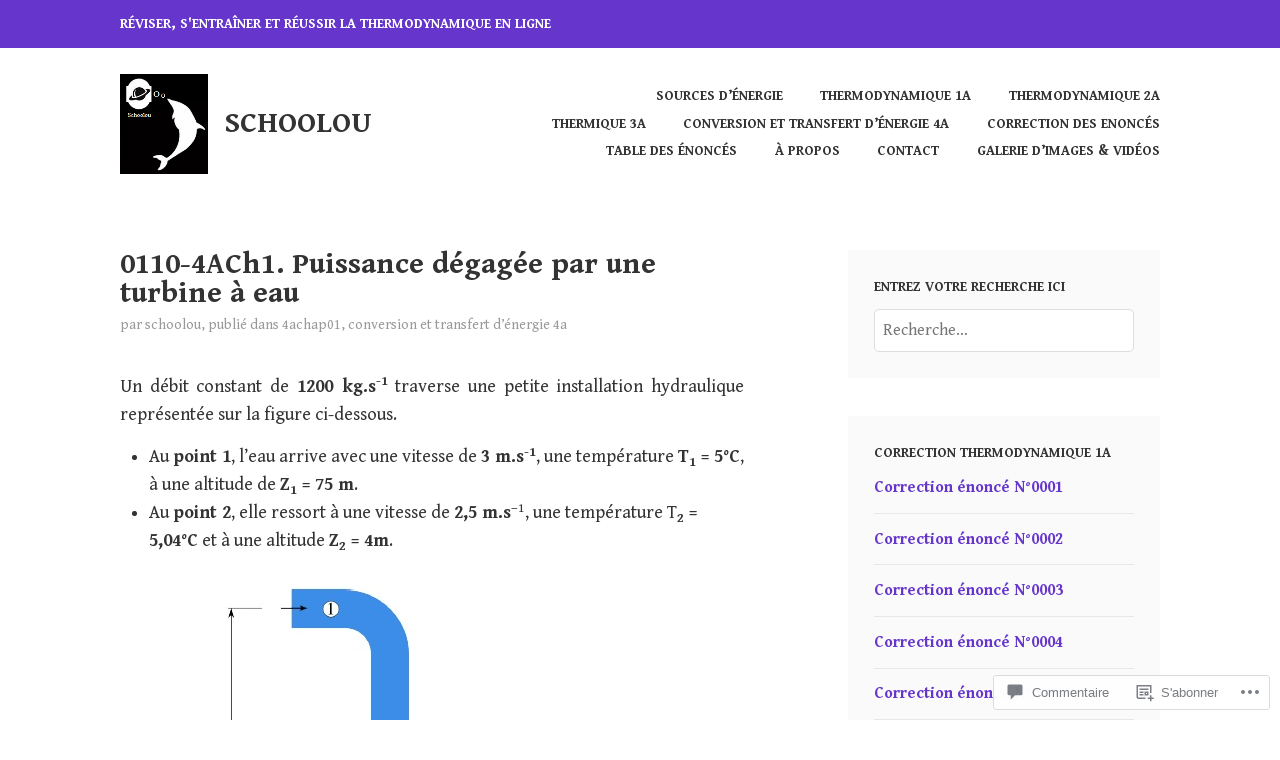

--- FILE ---
content_type: text/html; charset=UTF-8
request_url: https://schoolou.com/2020/05/03/0110-puissance-degagee-par-une-turbine-a-eau/
body_size: 50111
content:
<!DOCTYPE html>
<html lang="fr-FR">
<head>
<meta charset="UTF-8">
<meta name="viewport" content="width=device-width, initial-scale=1">
<link rel="profile" href="http://gmpg.org/xfn/11">
<link rel="pingback" href="https://schoolou.com/xmlrpc.php">

<title>0110-4ACh1. Puissance dégagée par une turbine à eau &#8211; Schoolou</title>
<script type="text/javascript">
  WebFontConfig = {"google":{"families":["Gentium+Book+Basic:b:latin,latin-ext","Gentium+Book+Basic:r,i,b,bi:latin,latin-ext"]},"api_url":"https:\/\/fonts-api.wp.com\/css"};
  (function() {
    var wf = document.createElement('script');
    wf.src = '/wp-content/plugins/custom-fonts/js/webfont.js';
    wf.type = 'text/javascript';
    wf.async = 'true';
    var s = document.getElementsByTagName('script')[0];
    s.parentNode.insertBefore(wf, s);
	})();
</script><style id="jetpack-custom-fonts-css">.wf-active body, .wf-active button, .wf-active input, .wf-active select, .wf-active textarea{font-family:"Gentium Book Basic",serif}.wf-active h1, .wf-active h2, .wf-active h3, .wf-active h4, .wf-active h5, .wf-active h6{font-weight:700;font-family:"Gentium Book Basic",serif;font-style:normal}.wf-active h1{font-size:22.4px;font-style:normal;font-weight:700}.wf-active h2{font-size:21px;font-style:normal;font-weight:700}.wf-active h3{font-size:18.2px;font-style:normal;font-weight:700}.wf-active h4{font-size:12.6px;font-style:normal;font-weight:700}.wf-active h5{font-size:11.2px;font-style:normal;font-weight:700}.wf-active h6{font-size:9.8px;font-style:normal;font-weight:700}.wf-active .entry-title{font-size:22.4px;font-style:normal;font-weight:700}.wf-active .front-testimonials .hentry .entry-title{font-size:11.2px;font-style:normal;font-weight:700}.wf-active .recent-posts .recent-posts-title{font-weight:700;font-size:16.8px;font-style:normal}.wf-active .recent-posts .entry-title{font-size:11.2px;font-style:normal;font-weight:700}.wf-active .site-title{font-family:"Gentium Book Basic",serif;font-size:22.4px;font-weight:700;font-style:normal}.wf-active .comment-reply-title, .wf-active .comments-title{font-size:14px;font-style:normal;font-weight:700}.wf-active .widget-title{font-size:11.2px;font-style:normal;font-weight:700}.wf-active .site-content .full-width-widget-area .widget-title{font-weight:700;font-size:14px;font-style:normal}@media screen and (min-width: 768px){.wf-active .site-title{font-size:29.4px;font-style:normal;font-weight:700}}@media screen and (min-width: 768px){.wf-active .front-testimonials .hentry .entry-title{font-size:12.6px;font-style:normal;font-weight:700}}@media screen and (min-width: 768px){.wf-active .recent-posts .recent-posts-title{font-size:19.6px;font-style:normal;font-weight:700}}@media screen and (min-width: 768px){.wf-active .recent-posts .entry-title{font-size:14px;font-style:normal;font-weight:700}}@media screen and (min-width: 768px){.wf-active .entry-title{font-size:29.4px;font-style:normal;font-weight:700}}@media screen and (min-width: 768px){.wf-active .widget-title{font-size:14px;font-style:normal;font-weight:700}}@media screen and (min-width: 768px){.wf-active .site-content .full-width-widget-area .widget-title{font-size:19.6px;font-style:normal;font-weight:700}}@media screen and (min-width: 768px){.wf-active .comment-reply-title, .wf-active .comments-title{font-size:21px;font-style:normal;font-weight:700}}@media screen and (min-width: 768px){.wf-active h1{font-size:29.4px;font-style:normal;font-weight:700}}@media screen and (min-width: 768px){.wf-active h2{font-size:22.4px;font-style:normal;font-weight:700}}@media screen and (min-width: 768px){.wf-active h3{font-size:21px;font-style:normal;font-weight:700}}@media screen and (min-width: 768px){.wf-active h4{font-size:18.2px;font-style:normal;font-weight:700}}@media screen and (min-width: 768px){.wf-active h5{font-size:14px;font-style:normal;font-weight:700}}@media screen and (min-width: 768px){.wf-active h6{font-size:11.2px;font-style:normal;font-weight:700}}@media screen and (min-width: 768px){.wf-active .sticking .site-title{font-size:20.16px;font-style:normal;font-weight:700}}</style>
<meta name='robots' content='max-image-preview:large' />

<!-- Async WordPress.com Remote Login -->
<script id="wpcom_remote_login_js">
var wpcom_remote_login_extra_auth = '';
function wpcom_remote_login_remove_dom_node_id( element_id ) {
	var dom_node = document.getElementById( element_id );
	if ( dom_node ) { dom_node.parentNode.removeChild( dom_node ); }
}
function wpcom_remote_login_remove_dom_node_classes( class_name ) {
	var dom_nodes = document.querySelectorAll( '.' + class_name );
	for ( var i = 0; i < dom_nodes.length; i++ ) {
		dom_nodes[ i ].parentNode.removeChild( dom_nodes[ i ] );
	}
}
function wpcom_remote_login_final_cleanup() {
	wpcom_remote_login_remove_dom_node_classes( "wpcom_remote_login_msg" );
	wpcom_remote_login_remove_dom_node_id( "wpcom_remote_login_key" );
	wpcom_remote_login_remove_dom_node_id( "wpcom_remote_login_validate" );
	wpcom_remote_login_remove_dom_node_id( "wpcom_remote_login_js" );
	wpcom_remote_login_remove_dom_node_id( "wpcom_request_access_iframe" );
	wpcom_remote_login_remove_dom_node_id( "wpcom_request_access_styles" );
}

// Watch for messages back from the remote login
window.addEventListener( "message", function( e ) {
	if ( e.origin === "https://r-login.wordpress.com" ) {
		var data = {};
		try {
			data = JSON.parse( e.data );
		} catch( e ) {
			wpcom_remote_login_final_cleanup();
			return;
		}

		if ( data.msg === 'LOGIN' ) {
			// Clean up the login check iframe
			wpcom_remote_login_remove_dom_node_id( "wpcom_remote_login_key" );

			var id_regex = new RegExp( /^[0-9]+$/ );
			var token_regex = new RegExp( /^.*|.*|.*$/ );
			if (
				token_regex.test( data.token )
				&& id_regex.test( data.wpcomid )
			) {
				// We have everything we need to ask for a login
				var script = document.createElement( "script" );
				script.setAttribute( "id", "wpcom_remote_login_validate" );
				script.src = '/remote-login.php?wpcom_remote_login=validate'
					+ '&wpcomid=' + data.wpcomid
					+ '&token=' + encodeURIComponent( data.token )
					+ '&host=' + window.location.protocol
					+ '//' + window.location.hostname
					+ '&postid=1248'
					+ '&is_singular=1';
				document.body.appendChild( script );
			}

			return;
		}

		// Safari ITP, not logged in, so redirect
		if ( data.msg === 'LOGIN-REDIRECT' ) {
			window.location = 'https://wordpress.com/log-in?redirect_to=' + window.location.href;
			return;
		}

		// Safari ITP, storage access failed, remove the request
		if ( data.msg === 'LOGIN-REMOVE' ) {
			var css_zap = 'html { -webkit-transition: margin-top 1s; transition: margin-top 1s; } /* 9001 */ html { margin-top: 0 !important; } * html body { margin-top: 0 !important; } @media screen and ( max-width: 782px ) { html { margin-top: 0 !important; } * html body { margin-top: 0 !important; } }';
			var style_zap = document.createElement( 'style' );
			style_zap.type = 'text/css';
			style_zap.appendChild( document.createTextNode( css_zap ) );
			document.body.appendChild( style_zap );

			var e = document.getElementById( 'wpcom_request_access_iframe' );
			e.parentNode.removeChild( e );

			document.cookie = 'wordpress_com_login_access=denied; path=/; max-age=31536000';

			return;
		}

		// Safari ITP
		if ( data.msg === 'REQUEST_ACCESS' ) {
			console.log( 'request access: safari' );

			// Check ITP iframe enable/disable knob
			if ( wpcom_remote_login_extra_auth !== 'safari_itp_iframe' ) {
				return;
			}

			// If we are in a "private window" there is no ITP.
			var private_window = false;
			try {
				var opendb = window.openDatabase( null, null, null, null );
			} catch( e ) {
				private_window = true;
			}

			if ( private_window ) {
				console.log( 'private window' );
				return;
			}

			var iframe = document.createElement( 'iframe' );
			iframe.id = 'wpcom_request_access_iframe';
			iframe.setAttribute( 'scrolling', 'no' );
			iframe.setAttribute( 'sandbox', 'allow-storage-access-by-user-activation allow-scripts allow-same-origin allow-top-navigation-by-user-activation' );
			iframe.src = 'https://r-login.wordpress.com/remote-login.php?wpcom_remote_login=request_access&origin=' + encodeURIComponent( data.origin ) + '&wpcomid=' + encodeURIComponent( data.wpcomid );

			var css = 'html { -webkit-transition: margin-top 1s; transition: margin-top 1s; } /* 9001 */ html { margin-top: 46px !important; } * html body { margin-top: 46px !important; } @media screen and ( max-width: 660px ) { html { margin-top: 71px !important; } * html body { margin-top: 71px !important; } #wpcom_request_access_iframe { display: block; height: 71px !important; } } #wpcom_request_access_iframe { border: 0px; height: 46px; position: fixed; top: 0; left: 0; width: 100%; min-width: 100%; z-index: 99999; background: #23282d; } ';

			var style = document.createElement( 'style' );
			style.type = 'text/css';
			style.id = 'wpcom_request_access_styles';
			style.appendChild( document.createTextNode( css ) );
			document.body.appendChild( style );

			document.body.appendChild( iframe );
		}

		if ( data.msg === 'DONE' ) {
			wpcom_remote_login_final_cleanup();
		}
	}
}, false );

// Inject the remote login iframe after the page has had a chance to load
// more critical resources
window.addEventListener( "DOMContentLoaded", function( e ) {
	var iframe = document.createElement( "iframe" );
	iframe.style.display = "none";
	iframe.setAttribute( "scrolling", "no" );
	iframe.setAttribute( "id", "wpcom_remote_login_key" );
	iframe.src = "https://r-login.wordpress.com/remote-login.php"
		+ "?wpcom_remote_login=key"
		+ "&origin=aHR0cHM6Ly9zY2hvb2xvdS5jb20%3D"
		+ "&wpcomid=175631651"
		+ "&time=" + Math.floor( Date.now() / 1000 );
	document.body.appendChild( iframe );
}, false );
</script>
<link rel='dns-prefetch' href='//s0.wp.com' />
<link rel='dns-prefetch' href='//widgets.wp.com' />
<link rel='dns-prefetch' href='//wordpress.com' />
<link rel="alternate" type="application/rss+xml" title="Schoolou &raquo; Flux" href="https://schoolou.com/feed/" />
<link rel="alternate" type="application/rss+xml" title="Schoolou &raquo; Flux des commentaires" href="https://schoolou.com/comments/feed/" />
<link rel="alternate" type="application/rss+xml" title="Schoolou &raquo; 0110-4ACh1. Puissance dégagée par une turbine à&nbsp;eau Flux des commentaires" href="https://schoolou.com/2020/05/03/0110-puissance-degagee-par-une-turbine-a-eau/feed/" />
	<script type="text/javascript">
		/* <![CDATA[ */
		function addLoadEvent(func) {
			var oldonload = window.onload;
			if (typeof window.onload != 'function') {
				window.onload = func;
			} else {
				window.onload = function () {
					oldonload();
					func();
				}
			}
		}
		/* ]]> */
	</script>
	<link crossorigin='anonymous' rel='stylesheet' id='all-css-0-1' href='/_static/??-eJxtzEkKgDAQRNELGZs4EDfiWUJsxMzYHby+RARB3BQ8KD6cWZgUGSNDKCL7su2RwCJnbdxjCCnVWYtHggO9ZlxFTsQftYaogf+k3x2+4Vv1voRZqrHvpkHJwV5glDTa&cssminify=yes' type='text/css' media='all' />
<style id='wp-emoji-styles-inline-css'>

	img.wp-smiley, img.emoji {
		display: inline !important;
		border: none !important;
		box-shadow: none !important;
		height: 1em !important;
		width: 1em !important;
		margin: 0 0.07em !important;
		vertical-align: -0.1em !important;
		background: none !important;
		padding: 0 !important;
	}
/*# sourceURL=wp-emoji-styles-inline-css */
</style>
<link crossorigin='anonymous' rel='stylesheet' id='all-css-2-1' href='/wp-content/plugins/gutenberg-core/v22.2.0/build/styles/block-library/style.css?m=1764855221i&cssminify=yes' type='text/css' media='all' />
<style id='wp-block-library-inline-css'>
.has-text-align-justify {
	text-align:justify;
}
.has-text-align-justify{text-align:justify;}

/*# sourceURL=wp-block-library-inline-css */
</style><style id='wp-block-paragraph-inline-css'>
.is-small-text{font-size:.875em}.is-regular-text{font-size:1em}.is-large-text{font-size:2.25em}.is-larger-text{font-size:3em}.has-drop-cap:not(:focus):first-letter{float:left;font-size:8.4em;font-style:normal;font-weight:100;line-height:.68;margin:.05em .1em 0 0;text-transform:uppercase}body.rtl .has-drop-cap:not(:focus):first-letter{float:none;margin-left:.1em}p.has-drop-cap.has-background{overflow:hidden}:root :where(p.has-background){padding:1.25em 2.375em}:where(p.has-text-color:not(.has-link-color)) a{color:inherit}p.has-text-align-left[style*="writing-mode:vertical-lr"],p.has-text-align-right[style*="writing-mode:vertical-rl"]{rotate:180deg}
/*# sourceURL=/wp-content/plugins/gutenberg-core/v22.2.0/build/styles/block-library/paragraph/style.css */
</style>
<style id='wp-block-image-inline-css'>
.wp-block-image>a,.wp-block-image>figure>a{display:inline-block}.wp-block-image img{box-sizing:border-box;height:auto;max-width:100%;vertical-align:bottom}@media not (prefers-reduced-motion){.wp-block-image img.hide{visibility:hidden}.wp-block-image img.show{animation:show-content-image .4s}}.wp-block-image[style*=border-radius] img,.wp-block-image[style*=border-radius]>a{border-radius:inherit}.wp-block-image.has-custom-border img{box-sizing:border-box}.wp-block-image.aligncenter{text-align:center}.wp-block-image.alignfull>a,.wp-block-image.alignwide>a{width:100%}.wp-block-image.alignfull img,.wp-block-image.alignwide img{height:auto;width:100%}.wp-block-image .aligncenter,.wp-block-image .alignleft,.wp-block-image .alignright,.wp-block-image.aligncenter,.wp-block-image.alignleft,.wp-block-image.alignright{display:table}.wp-block-image .aligncenter>figcaption,.wp-block-image .alignleft>figcaption,.wp-block-image .alignright>figcaption,.wp-block-image.aligncenter>figcaption,.wp-block-image.alignleft>figcaption,.wp-block-image.alignright>figcaption{caption-side:bottom;display:table-caption}.wp-block-image .alignleft{float:left;margin:.5em 1em .5em 0}.wp-block-image .alignright{float:right;margin:.5em 0 .5em 1em}.wp-block-image .aligncenter{margin-left:auto;margin-right:auto}.wp-block-image :where(figcaption){margin-bottom:1em;margin-top:.5em}.wp-block-image.is-style-circle-mask img{border-radius:9999px}@supports ((-webkit-mask-image:none) or (mask-image:none)) or (-webkit-mask-image:none){.wp-block-image.is-style-circle-mask img{border-radius:0;-webkit-mask-image:url('data:image/svg+xml;utf8,<svg viewBox="0 0 100 100" xmlns="http://www.w3.org/2000/svg"><circle cx="50" cy="50" r="50"/></svg>');mask-image:url('data:image/svg+xml;utf8,<svg viewBox="0 0 100 100" xmlns="http://www.w3.org/2000/svg"><circle cx="50" cy="50" r="50"/></svg>');mask-mode:alpha;-webkit-mask-position:center;mask-position:center;-webkit-mask-repeat:no-repeat;mask-repeat:no-repeat;-webkit-mask-size:contain;mask-size:contain}}:root :where(.wp-block-image.is-style-rounded img,.wp-block-image .is-style-rounded img){border-radius:9999px}.wp-block-image figure{margin:0}.wp-lightbox-container{display:flex;flex-direction:column;position:relative}.wp-lightbox-container img{cursor:zoom-in}.wp-lightbox-container img:hover+button{opacity:1}.wp-lightbox-container button{align-items:center;backdrop-filter:blur(16px) saturate(180%);background-color:#5a5a5a40;border:none;border-radius:4px;cursor:zoom-in;display:flex;height:20px;justify-content:center;opacity:0;padding:0;position:absolute;right:16px;text-align:center;top:16px;width:20px;z-index:100}@media not (prefers-reduced-motion){.wp-lightbox-container button{transition:opacity .2s ease}}.wp-lightbox-container button:focus-visible{outline:3px auto #5a5a5a40;outline:3px auto -webkit-focus-ring-color;outline-offset:3px}.wp-lightbox-container button:hover{cursor:pointer;opacity:1}.wp-lightbox-container button:focus{opacity:1}.wp-lightbox-container button:focus,.wp-lightbox-container button:hover,.wp-lightbox-container button:not(:hover):not(:active):not(.has-background){background-color:#5a5a5a40;border:none}.wp-lightbox-overlay{box-sizing:border-box;cursor:zoom-out;height:100vh;left:0;overflow:hidden;position:fixed;top:0;visibility:hidden;width:100%;z-index:100000}.wp-lightbox-overlay .close-button{align-items:center;cursor:pointer;display:flex;justify-content:center;min-height:40px;min-width:40px;padding:0;position:absolute;right:calc(env(safe-area-inset-right) + 16px);top:calc(env(safe-area-inset-top) + 16px);z-index:5000000}.wp-lightbox-overlay .close-button:focus,.wp-lightbox-overlay .close-button:hover,.wp-lightbox-overlay .close-button:not(:hover):not(:active):not(.has-background){background:none;border:none}.wp-lightbox-overlay .lightbox-image-container{height:var(--wp--lightbox-container-height);left:50%;overflow:hidden;position:absolute;top:50%;transform:translate(-50%,-50%);transform-origin:top left;width:var(--wp--lightbox-container-width);z-index:9999999999}.wp-lightbox-overlay .wp-block-image{align-items:center;box-sizing:border-box;display:flex;height:100%;justify-content:center;margin:0;position:relative;transform-origin:0 0;width:100%;z-index:3000000}.wp-lightbox-overlay .wp-block-image img{height:var(--wp--lightbox-image-height);min-height:var(--wp--lightbox-image-height);min-width:var(--wp--lightbox-image-width);width:var(--wp--lightbox-image-width)}.wp-lightbox-overlay .wp-block-image figcaption{display:none}.wp-lightbox-overlay button{background:none;border:none}.wp-lightbox-overlay .scrim{background-color:#fff;height:100%;opacity:.9;position:absolute;width:100%;z-index:2000000}.wp-lightbox-overlay.active{visibility:visible}@media not (prefers-reduced-motion){.wp-lightbox-overlay.active{animation:turn-on-visibility .25s both}.wp-lightbox-overlay.active img{animation:turn-on-visibility .35s both}.wp-lightbox-overlay.show-closing-animation:not(.active){animation:turn-off-visibility .35s both}.wp-lightbox-overlay.show-closing-animation:not(.active) img{animation:turn-off-visibility .25s both}.wp-lightbox-overlay.zoom.active{animation:none;opacity:1;visibility:visible}.wp-lightbox-overlay.zoom.active .lightbox-image-container{animation:lightbox-zoom-in .4s}.wp-lightbox-overlay.zoom.active .lightbox-image-container img{animation:none}.wp-lightbox-overlay.zoom.active .scrim{animation:turn-on-visibility .4s forwards}.wp-lightbox-overlay.zoom.show-closing-animation:not(.active){animation:none}.wp-lightbox-overlay.zoom.show-closing-animation:not(.active) .lightbox-image-container{animation:lightbox-zoom-out .4s}.wp-lightbox-overlay.zoom.show-closing-animation:not(.active) .lightbox-image-container img{animation:none}.wp-lightbox-overlay.zoom.show-closing-animation:not(.active) .scrim{animation:turn-off-visibility .4s forwards}}@keyframes show-content-image{0%{visibility:hidden}99%{visibility:hidden}to{visibility:visible}}@keyframes turn-on-visibility{0%{opacity:0}to{opacity:1}}@keyframes turn-off-visibility{0%{opacity:1;visibility:visible}99%{opacity:0;visibility:visible}to{opacity:0;visibility:hidden}}@keyframes lightbox-zoom-in{0%{transform:translate(calc((-100vw + var(--wp--lightbox-scrollbar-width))/2 + var(--wp--lightbox-initial-left-position)),calc(-50vh + var(--wp--lightbox-initial-top-position))) scale(var(--wp--lightbox-scale))}to{transform:translate(-50%,-50%) scale(1)}}@keyframes lightbox-zoom-out{0%{transform:translate(-50%,-50%) scale(1);visibility:visible}99%{visibility:visible}to{transform:translate(calc((-100vw + var(--wp--lightbox-scrollbar-width))/2 + var(--wp--lightbox-initial-left-position)),calc(-50vh + var(--wp--lightbox-initial-top-position))) scale(var(--wp--lightbox-scale));visibility:hidden}}
/*# sourceURL=/wp-content/plugins/gutenberg-core/v22.2.0/build/styles/block-library/image/style.css */
</style>
<style id='wp-block-list-inline-css'>
ol,ul{box-sizing:border-box}:root :where(.wp-block-list.has-background){padding:1.25em 2.375em}
/*# sourceURL=/wp-content/plugins/gutenberg-core/v22.2.0/build/styles/block-library/list/style.css */
</style>
<style id='global-styles-inline-css'>
:root{--wp--preset--aspect-ratio--square: 1;--wp--preset--aspect-ratio--4-3: 4/3;--wp--preset--aspect-ratio--3-4: 3/4;--wp--preset--aspect-ratio--3-2: 3/2;--wp--preset--aspect-ratio--2-3: 2/3;--wp--preset--aspect-ratio--16-9: 16/9;--wp--preset--aspect-ratio--9-16: 9/16;--wp--preset--color--black: #333333;--wp--preset--color--cyan-bluish-gray: #abb8c3;--wp--preset--color--white: #ffffff;--wp--preset--color--pale-pink: #f78da7;--wp--preset--color--vivid-red: #cf2e2e;--wp--preset--color--luminous-vivid-orange: #ff6900;--wp--preset--color--luminous-vivid-amber: #fcb900;--wp--preset--color--light-green-cyan: #7bdcb5;--wp--preset--color--vivid-green-cyan: #00d084;--wp--preset--color--pale-cyan-blue: #8ed1fc;--wp--preset--color--vivid-cyan-blue: #0693e3;--wp--preset--color--vivid-purple: #9b51e0;--wp--preset--color--medium-gray: #999999;--wp--preset--color--light-gray: #dddddd;--wp--preset--color--purple: #6636cc;--wp--preset--color--dark-purple: #471e9e;--wp--preset--color--green: #85cc36;--wp--preset--color--dark-green: #609d1b;--wp--preset--gradient--vivid-cyan-blue-to-vivid-purple: linear-gradient(135deg,rgb(6,147,227) 0%,rgb(155,81,224) 100%);--wp--preset--gradient--light-green-cyan-to-vivid-green-cyan: linear-gradient(135deg,rgb(122,220,180) 0%,rgb(0,208,130) 100%);--wp--preset--gradient--luminous-vivid-amber-to-luminous-vivid-orange: linear-gradient(135deg,rgb(252,185,0) 0%,rgb(255,105,0) 100%);--wp--preset--gradient--luminous-vivid-orange-to-vivid-red: linear-gradient(135deg,rgb(255,105,0) 0%,rgb(207,46,46) 100%);--wp--preset--gradient--very-light-gray-to-cyan-bluish-gray: linear-gradient(135deg,rgb(238,238,238) 0%,rgb(169,184,195) 100%);--wp--preset--gradient--cool-to-warm-spectrum: linear-gradient(135deg,rgb(74,234,220) 0%,rgb(151,120,209) 20%,rgb(207,42,186) 40%,rgb(238,44,130) 60%,rgb(251,105,98) 80%,rgb(254,248,76) 100%);--wp--preset--gradient--blush-light-purple: linear-gradient(135deg,rgb(255,206,236) 0%,rgb(152,150,240) 100%);--wp--preset--gradient--blush-bordeaux: linear-gradient(135deg,rgb(254,205,165) 0%,rgb(254,45,45) 50%,rgb(107,0,62) 100%);--wp--preset--gradient--luminous-dusk: linear-gradient(135deg,rgb(255,203,112) 0%,rgb(199,81,192) 50%,rgb(65,88,208) 100%);--wp--preset--gradient--pale-ocean: linear-gradient(135deg,rgb(255,245,203) 0%,rgb(182,227,212) 50%,rgb(51,167,181) 100%);--wp--preset--gradient--electric-grass: linear-gradient(135deg,rgb(202,248,128) 0%,rgb(113,206,126) 100%);--wp--preset--gradient--midnight: linear-gradient(135deg,rgb(2,3,129) 0%,rgb(40,116,252) 100%);--wp--preset--font-size--small: 13px;--wp--preset--font-size--medium: 20px;--wp--preset--font-size--large: 36px;--wp--preset--font-size--x-large: 42px;--wp--preset--font-family--albert-sans: 'Albert Sans', sans-serif;--wp--preset--font-family--alegreya: Alegreya, serif;--wp--preset--font-family--arvo: Arvo, serif;--wp--preset--font-family--bodoni-moda: 'Bodoni Moda', serif;--wp--preset--font-family--bricolage-grotesque: 'Bricolage Grotesque', sans-serif;--wp--preset--font-family--cabin: Cabin, sans-serif;--wp--preset--font-family--chivo: Chivo, sans-serif;--wp--preset--font-family--commissioner: Commissioner, sans-serif;--wp--preset--font-family--cormorant: Cormorant, serif;--wp--preset--font-family--courier-prime: 'Courier Prime', monospace;--wp--preset--font-family--crimson-pro: 'Crimson Pro', serif;--wp--preset--font-family--dm-mono: 'DM Mono', monospace;--wp--preset--font-family--dm-sans: 'DM Sans', sans-serif;--wp--preset--font-family--dm-serif-display: 'DM Serif Display', serif;--wp--preset--font-family--domine: Domine, serif;--wp--preset--font-family--eb-garamond: 'EB Garamond', serif;--wp--preset--font-family--epilogue: Epilogue, sans-serif;--wp--preset--font-family--fahkwang: Fahkwang, sans-serif;--wp--preset--font-family--figtree: Figtree, sans-serif;--wp--preset--font-family--fira-sans: 'Fira Sans', sans-serif;--wp--preset--font-family--fjalla-one: 'Fjalla One', sans-serif;--wp--preset--font-family--fraunces: Fraunces, serif;--wp--preset--font-family--gabarito: Gabarito, system-ui;--wp--preset--font-family--ibm-plex-mono: 'IBM Plex Mono', monospace;--wp--preset--font-family--ibm-plex-sans: 'IBM Plex Sans', sans-serif;--wp--preset--font-family--ibarra-real-nova: 'Ibarra Real Nova', serif;--wp--preset--font-family--instrument-serif: 'Instrument Serif', serif;--wp--preset--font-family--inter: Inter, sans-serif;--wp--preset--font-family--josefin-sans: 'Josefin Sans', sans-serif;--wp--preset--font-family--jost: Jost, sans-serif;--wp--preset--font-family--libre-baskerville: 'Libre Baskerville', serif;--wp--preset--font-family--libre-franklin: 'Libre Franklin', sans-serif;--wp--preset--font-family--literata: Literata, serif;--wp--preset--font-family--lora: Lora, serif;--wp--preset--font-family--merriweather: Merriweather, serif;--wp--preset--font-family--montserrat: Montserrat, sans-serif;--wp--preset--font-family--newsreader: Newsreader, serif;--wp--preset--font-family--noto-sans-mono: 'Noto Sans Mono', sans-serif;--wp--preset--font-family--nunito: Nunito, sans-serif;--wp--preset--font-family--open-sans: 'Open Sans', sans-serif;--wp--preset--font-family--overpass: Overpass, sans-serif;--wp--preset--font-family--pt-serif: 'PT Serif', serif;--wp--preset--font-family--petrona: Petrona, serif;--wp--preset--font-family--piazzolla: Piazzolla, serif;--wp--preset--font-family--playfair-display: 'Playfair Display', serif;--wp--preset--font-family--plus-jakarta-sans: 'Plus Jakarta Sans', sans-serif;--wp--preset--font-family--poppins: Poppins, sans-serif;--wp--preset--font-family--raleway: Raleway, sans-serif;--wp--preset--font-family--roboto: Roboto, sans-serif;--wp--preset--font-family--roboto-slab: 'Roboto Slab', serif;--wp--preset--font-family--rubik: Rubik, sans-serif;--wp--preset--font-family--rufina: Rufina, serif;--wp--preset--font-family--sora: Sora, sans-serif;--wp--preset--font-family--source-sans-3: 'Source Sans 3', sans-serif;--wp--preset--font-family--source-serif-4: 'Source Serif 4', serif;--wp--preset--font-family--space-mono: 'Space Mono', monospace;--wp--preset--font-family--syne: Syne, sans-serif;--wp--preset--font-family--texturina: Texturina, serif;--wp--preset--font-family--urbanist: Urbanist, sans-serif;--wp--preset--font-family--work-sans: 'Work Sans', sans-serif;--wp--preset--spacing--20: 0.44rem;--wp--preset--spacing--30: 0.67rem;--wp--preset--spacing--40: 1rem;--wp--preset--spacing--50: 1.5rem;--wp--preset--spacing--60: 2.25rem;--wp--preset--spacing--70: 3.38rem;--wp--preset--spacing--80: 5.06rem;--wp--preset--shadow--natural: 6px 6px 9px rgba(0, 0, 0, 0.2);--wp--preset--shadow--deep: 12px 12px 50px rgba(0, 0, 0, 0.4);--wp--preset--shadow--sharp: 6px 6px 0px rgba(0, 0, 0, 0.2);--wp--preset--shadow--outlined: 6px 6px 0px -3px rgb(255, 255, 255), 6px 6px rgb(0, 0, 0);--wp--preset--shadow--crisp: 6px 6px 0px rgb(0, 0, 0);}:where(.is-layout-flex){gap: 0.5em;}:where(.is-layout-grid){gap: 0.5em;}body .is-layout-flex{display: flex;}.is-layout-flex{flex-wrap: wrap;align-items: center;}.is-layout-flex > :is(*, div){margin: 0;}body .is-layout-grid{display: grid;}.is-layout-grid > :is(*, div){margin: 0;}:where(.wp-block-columns.is-layout-flex){gap: 2em;}:where(.wp-block-columns.is-layout-grid){gap: 2em;}:where(.wp-block-post-template.is-layout-flex){gap: 1.25em;}:where(.wp-block-post-template.is-layout-grid){gap: 1.25em;}.has-black-color{color: var(--wp--preset--color--black) !important;}.has-cyan-bluish-gray-color{color: var(--wp--preset--color--cyan-bluish-gray) !important;}.has-white-color{color: var(--wp--preset--color--white) !important;}.has-pale-pink-color{color: var(--wp--preset--color--pale-pink) !important;}.has-vivid-red-color{color: var(--wp--preset--color--vivid-red) !important;}.has-luminous-vivid-orange-color{color: var(--wp--preset--color--luminous-vivid-orange) !important;}.has-luminous-vivid-amber-color{color: var(--wp--preset--color--luminous-vivid-amber) !important;}.has-light-green-cyan-color{color: var(--wp--preset--color--light-green-cyan) !important;}.has-vivid-green-cyan-color{color: var(--wp--preset--color--vivid-green-cyan) !important;}.has-pale-cyan-blue-color{color: var(--wp--preset--color--pale-cyan-blue) !important;}.has-vivid-cyan-blue-color{color: var(--wp--preset--color--vivid-cyan-blue) !important;}.has-vivid-purple-color{color: var(--wp--preset--color--vivid-purple) !important;}.has-black-background-color{background-color: var(--wp--preset--color--black) !important;}.has-cyan-bluish-gray-background-color{background-color: var(--wp--preset--color--cyan-bluish-gray) !important;}.has-white-background-color{background-color: var(--wp--preset--color--white) !important;}.has-pale-pink-background-color{background-color: var(--wp--preset--color--pale-pink) !important;}.has-vivid-red-background-color{background-color: var(--wp--preset--color--vivid-red) !important;}.has-luminous-vivid-orange-background-color{background-color: var(--wp--preset--color--luminous-vivid-orange) !important;}.has-luminous-vivid-amber-background-color{background-color: var(--wp--preset--color--luminous-vivid-amber) !important;}.has-light-green-cyan-background-color{background-color: var(--wp--preset--color--light-green-cyan) !important;}.has-vivid-green-cyan-background-color{background-color: var(--wp--preset--color--vivid-green-cyan) !important;}.has-pale-cyan-blue-background-color{background-color: var(--wp--preset--color--pale-cyan-blue) !important;}.has-vivid-cyan-blue-background-color{background-color: var(--wp--preset--color--vivid-cyan-blue) !important;}.has-vivid-purple-background-color{background-color: var(--wp--preset--color--vivid-purple) !important;}.has-black-border-color{border-color: var(--wp--preset--color--black) !important;}.has-cyan-bluish-gray-border-color{border-color: var(--wp--preset--color--cyan-bluish-gray) !important;}.has-white-border-color{border-color: var(--wp--preset--color--white) !important;}.has-pale-pink-border-color{border-color: var(--wp--preset--color--pale-pink) !important;}.has-vivid-red-border-color{border-color: var(--wp--preset--color--vivid-red) !important;}.has-luminous-vivid-orange-border-color{border-color: var(--wp--preset--color--luminous-vivid-orange) !important;}.has-luminous-vivid-amber-border-color{border-color: var(--wp--preset--color--luminous-vivid-amber) !important;}.has-light-green-cyan-border-color{border-color: var(--wp--preset--color--light-green-cyan) !important;}.has-vivid-green-cyan-border-color{border-color: var(--wp--preset--color--vivid-green-cyan) !important;}.has-pale-cyan-blue-border-color{border-color: var(--wp--preset--color--pale-cyan-blue) !important;}.has-vivid-cyan-blue-border-color{border-color: var(--wp--preset--color--vivid-cyan-blue) !important;}.has-vivid-purple-border-color{border-color: var(--wp--preset--color--vivid-purple) !important;}.has-vivid-cyan-blue-to-vivid-purple-gradient-background{background: var(--wp--preset--gradient--vivid-cyan-blue-to-vivid-purple) !important;}.has-light-green-cyan-to-vivid-green-cyan-gradient-background{background: var(--wp--preset--gradient--light-green-cyan-to-vivid-green-cyan) !important;}.has-luminous-vivid-amber-to-luminous-vivid-orange-gradient-background{background: var(--wp--preset--gradient--luminous-vivid-amber-to-luminous-vivid-orange) !important;}.has-luminous-vivid-orange-to-vivid-red-gradient-background{background: var(--wp--preset--gradient--luminous-vivid-orange-to-vivid-red) !important;}.has-very-light-gray-to-cyan-bluish-gray-gradient-background{background: var(--wp--preset--gradient--very-light-gray-to-cyan-bluish-gray) !important;}.has-cool-to-warm-spectrum-gradient-background{background: var(--wp--preset--gradient--cool-to-warm-spectrum) !important;}.has-blush-light-purple-gradient-background{background: var(--wp--preset--gradient--blush-light-purple) !important;}.has-blush-bordeaux-gradient-background{background: var(--wp--preset--gradient--blush-bordeaux) !important;}.has-luminous-dusk-gradient-background{background: var(--wp--preset--gradient--luminous-dusk) !important;}.has-pale-ocean-gradient-background{background: var(--wp--preset--gradient--pale-ocean) !important;}.has-electric-grass-gradient-background{background: var(--wp--preset--gradient--electric-grass) !important;}.has-midnight-gradient-background{background: var(--wp--preset--gradient--midnight) !important;}.has-small-font-size{font-size: var(--wp--preset--font-size--small) !important;}.has-medium-font-size{font-size: var(--wp--preset--font-size--medium) !important;}.has-large-font-size{font-size: var(--wp--preset--font-size--large) !important;}.has-x-large-font-size{font-size: var(--wp--preset--font-size--x-large) !important;}.has-albert-sans-font-family{font-family: var(--wp--preset--font-family--albert-sans) !important;}.has-alegreya-font-family{font-family: var(--wp--preset--font-family--alegreya) !important;}.has-arvo-font-family{font-family: var(--wp--preset--font-family--arvo) !important;}.has-bodoni-moda-font-family{font-family: var(--wp--preset--font-family--bodoni-moda) !important;}.has-bricolage-grotesque-font-family{font-family: var(--wp--preset--font-family--bricolage-grotesque) !important;}.has-cabin-font-family{font-family: var(--wp--preset--font-family--cabin) !important;}.has-chivo-font-family{font-family: var(--wp--preset--font-family--chivo) !important;}.has-commissioner-font-family{font-family: var(--wp--preset--font-family--commissioner) !important;}.has-cormorant-font-family{font-family: var(--wp--preset--font-family--cormorant) !important;}.has-courier-prime-font-family{font-family: var(--wp--preset--font-family--courier-prime) !important;}.has-crimson-pro-font-family{font-family: var(--wp--preset--font-family--crimson-pro) !important;}.has-dm-mono-font-family{font-family: var(--wp--preset--font-family--dm-mono) !important;}.has-dm-sans-font-family{font-family: var(--wp--preset--font-family--dm-sans) !important;}.has-dm-serif-display-font-family{font-family: var(--wp--preset--font-family--dm-serif-display) !important;}.has-domine-font-family{font-family: var(--wp--preset--font-family--domine) !important;}.has-eb-garamond-font-family{font-family: var(--wp--preset--font-family--eb-garamond) !important;}.has-epilogue-font-family{font-family: var(--wp--preset--font-family--epilogue) !important;}.has-fahkwang-font-family{font-family: var(--wp--preset--font-family--fahkwang) !important;}.has-figtree-font-family{font-family: var(--wp--preset--font-family--figtree) !important;}.has-fira-sans-font-family{font-family: var(--wp--preset--font-family--fira-sans) !important;}.has-fjalla-one-font-family{font-family: var(--wp--preset--font-family--fjalla-one) !important;}.has-fraunces-font-family{font-family: var(--wp--preset--font-family--fraunces) !important;}.has-gabarito-font-family{font-family: var(--wp--preset--font-family--gabarito) !important;}.has-ibm-plex-mono-font-family{font-family: var(--wp--preset--font-family--ibm-plex-mono) !important;}.has-ibm-plex-sans-font-family{font-family: var(--wp--preset--font-family--ibm-plex-sans) !important;}.has-ibarra-real-nova-font-family{font-family: var(--wp--preset--font-family--ibarra-real-nova) !important;}.has-instrument-serif-font-family{font-family: var(--wp--preset--font-family--instrument-serif) !important;}.has-inter-font-family{font-family: var(--wp--preset--font-family--inter) !important;}.has-josefin-sans-font-family{font-family: var(--wp--preset--font-family--josefin-sans) !important;}.has-jost-font-family{font-family: var(--wp--preset--font-family--jost) !important;}.has-libre-baskerville-font-family{font-family: var(--wp--preset--font-family--libre-baskerville) !important;}.has-libre-franklin-font-family{font-family: var(--wp--preset--font-family--libre-franklin) !important;}.has-literata-font-family{font-family: var(--wp--preset--font-family--literata) !important;}.has-lora-font-family{font-family: var(--wp--preset--font-family--lora) !important;}.has-merriweather-font-family{font-family: var(--wp--preset--font-family--merriweather) !important;}.has-montserrat-font-family{font-family: var(--wp--preset--font-family--montserrat) !important;}.has-newsreader-font-family{font-family: var(--wp--preset--font-family--newsreader) !important;}.has-noto-sans-mono-font-family{font-family: var(--wp--preset--font-family--noto-sans-mono) !important;}.has-nunito-font-family{font-family: var(--wp--preset--font-family--nunito) !important;}.has-open-sans-font-family{font-family: var(--wp--preset--font-family--open-sans) !important;}.has-overpass-font-family{font-family: var(--wp--preset--font-family--overpass) !important;}.has-pt-serif-font-family{font-family: var(--wp--preset--font-family--pt-serif) !important;}.has-petrona-font-family{font-family: var(--wp--preset--font-family--petrona) !important;}.has-piazzolla-font-family{font-family: var(--wp--preset--font-family--piazzolla) !important;}.has-playfair-display-font-family{font-family: var(--wp--preset--font-family--playfair-display) !important;}.has-plus-jakarta-sans-font-family{font-family: var(--wp--preset--font-family--plus-jakarta-sans) !important;}.has-poppins-font-family{font-family: var(--wp--preset--font-family--poppins) !important;}.has-raleway-font-family{font-family: var(--wp--preset--font-family--raleway) !important;}.has-roboto-font-family{font-family: var(--wp--preset--font-family--roboto) !important;}.has-roboto-slab-font-family{font-family: var(--wp--preset--font-family--roboto-slab) !important;}.has-rubik-font-family{font-family: var(--wp--preset--font-family--rubik) !important;}.has-rufina-font-family{font-family: var(--wp--preset--font-family--rufina) !important;}.has-sora-font-family{font-family: var(--wp--preset--font-family--sora) !important;}.has-source-sans-3-font-family{font-family: var(--wp--preset--font-family--source-sans-3) !important;}.has-source-serif-4-font-family{font-family: var(--wp--preset--font-family--source-serif-4) !important;}.has-space-mono-font-family{font-family: var(--wp--preset--font-family--space-mono) !important;}.has-syne-font-family{font-family: var(--wp--preset--font-family--syne) !important;}.has-texturina-font-family{font-family: var(--wp--preset--font-family--texturina) !important;}.has-urbanist-font-family{font-family: var(--wp--preset--font-family--urbanist) !important;}.has-work-sans-font-family{font-family: var(--wp--preset--font-family--work-sans) !important;}
/*# sourceURL=global-styles-inline-css */
</style>

<style id='classic-theme-styles-inline-css'>
/*! This file is auto-generated */
.wp-block-button__link{color:#fff;background-color:#32373c;border-radius:9999px;box-shadow:none;text-decoration:none;padding:calc(.667em + 2px) calc(1.333em + 2px);font-size:1.125em}.wp-block-file__button{background:#32373c;color:#fff;text-decoration:none}
/*# sourceURL=/wp-includes/css/classic-themes.min.css */
</style>
<link crossorigin='anonymous' rel='stylesheet' id='all-css-4-1' href='/_static/??-eJx9jl0KAjEMhC9kNrsi6ot4FGm7QatNW5p0xdvbRfxBwZdAZuabBK8ZXIpKUTGHevRR0CUbkrsILrth2w0gnnMgKDR1Kxy96CsBordAnRNZ4EcRV3h3FWo6Z6Nzgmn0hgJxi/3DrrkxYG0uJAJtsq8Memqg/OPOpNm4CzTpUfEwkFOKT/MwURxTQVM1sVH17gdDKQ5t9WHEiYptp5s4/yzf+/zMnnfDZt33y83Qb893kB9+HA==&cssminify=yes' type='text/css' media='all' />
<link rel='stylesheet' id='verbum-gutenberg-css-css' href='https://widgets.wp.com/verbum-block-editor/block-editor.css?ver=1738686361' media='all' />
<link crossorigin='anonymous' rel='stylesheet' id='all-css-6-1' href='/_static/??-eJyNkFEOwiAQRC8kbqo19cd4FEPJihRYSIE03t5ta7RRY/o3szDDW2CIQgXKSBl8EdEVbSiBCt7zSDhjkV36mGx5sgEDFLLhdHqJ+WDRmW/ouSGWFqzsC0lI+e5wxb3WBWW/CxeQHeYolX168CEQXAwp0EjYz2A/5YrXx5qJVAyRV/+H0SOjapZ6+qi3/RfSGAQvKLNh6KURVydNP0bP/lQ1h/3uWDdV3T0AOoqfkQ==&cssminify=yes' type='text/css' media='all' />
<style id='karuna-style-inline-css'>
.posted-on { clip: rect(1px, 1px, 1px, 1px); height: 1px; position: absolute; overflow: hidden; width: 1px; }
/*# sourceURL=karuna-style-inline-css */
</style>
<style id='jetpack-global-styles-frontend-style-inline-css'>
:root { --font-headings: unset; --font-base: unset; --font-headings-default: -apple-system,BlinkMacSystemFont,"Segoe UI",Roboto,Oxygen-Sans,Ubuntu,Cantarell,"Helvetica Neue",sans-serif; --font-base-default: -apple-system,BlinkMacSystemFont,"Segoe UI",Roboto,Oxygen-Sans,Ubuntu,Cantarell,"Helvetica Neue",sans-serif;}
/*# sourceURL=jetpack-global-styles-frontend-style-inline-css */
</style>
<link crossorigin='anonymous' rel='stylesheet' id='all-css-8-1' href='/_static/??-eJyNjcEKwjAQRH/IuFRT6kX8FNkmS5K6yQY3Qfx7bfEiXrwM82B4A49qnJRGpUHupnIPqSgs1Cq624chi6zhO5OCRryTR++fW00l7J3qDv43XVNxoOISsmEJol/wY2uR8vs3WggsM/I6uOTzMI3Hw8lOg11eUT1JKA==&cssminify=yes' type='text/css' media='all' />
<script type="text/javascript" id="jetpack_related-posts-js-extra">
/* <![CDATA[ */
var related_posts_js_options = {"post_heading":"h4"};
//# sourceURL=jetpack_related-posts-js-extra
/* ]]> */
</script>
<script type="text/javascript" id="wpcom-actionbar-placeholder-js-extra">
/* <![CDATA[ */
var actionbardata = {"siteID":"175631651","postID":"1248","siteURL":"https://schoolou.com","xhrURL":"https://schoolou.com/wp-admin/admin-ajax.php","nonce":"737441d263","isLoggedIn":"","statusMessage":"","subsEmailDefault":"instantly","proxyScriptUrl":"https://s0.wp.com/wp-content/js/wpcom-proxy-request.js?m=1513050504i&amp;ver=20211021","shortlink":"https://wp.me/pbSVOz-k8","i18n":{"followedText":"Les nouvelles publications de ce site appara\u00eetront d\u00e9sormais dans votre \u003Ca href=\"https://wordpress.com/reader\"\u003ELecteur\u003C/a\u003E","foldBar":"R\u00e9duire cette barre","unfoldBar":"Agrandir cette barre","shortLinkCopied":"Lien court copi\u00e9 dans le presse-papier"}};
//# sourceURL=wpcom-actionbar-placeholder-js-extra
/* ]]> */
</script>
<script type="text/javascript" id="jetpack-mu-wpcom-settings-js-before">
/* <![CDATA[ */
var JETPACK_MU_WPCOM_SETTINGS = {"assetsUrl":"https://s0.wp.com/wp-content/mu-plugins/jetpack-mu-wpcom-plugin/moon/jetpack_vendor/automattic/jetpack-mu-wpcom/src/build/"};
//# sourceURL=jetpack-mu-wpcom-settings-js-before
/* ]]> */
</script>
<script crossorigin='anonymous' type='text/javascript'  src='/_static/??/wp-content/mu-plugins/jetpack-plugin/moon/_inc/build/related-posts/related-posts.min.js,/wp-content/js/rlt-proxy.js?m=1755006225j'></script>
<script type="text/javascript" id="rlt-proxy-js-after">
/* <![CDATA[ */
	rltInitialize( {"token":null,"iframeOrigins":["https:\/\/widgets.wp.com"]} );
//# sourceURL=rlt-proxy-js-after
/* ]]> */
</script>
<link rel="EditURI" type="application/rsd+xml" title="RSD" href="https://schooloucom.wordpress.com/xmlrpc.php?rsd" />
<meta name="generator" content="WordPress.com" />
<link rel="canonical" href="https://schoolou.com/2020/05/03/0110-puissance-degagee-par-une-turbine-a-eau/" />
<link rel='shortlink' href='https://wp.me/pbSVOz-k8' />
<link rel="alternate" type="application/json+oembed" href="https://public-api.wordpress.com/oembed/?format=json&amp;url=https%3A%2F%2Fschoolou.com%2F2020%2F05%2F03%2F0110-puissance-degagee-par-une-turbine-a-eau%2F&amp;for=wpcom-auto-discovery" /><link rel="alternate" type="application/xml+oembed" href="https://public-api.wordpress.com/oembed/?format=xml&amp;url=https%3A%2F%2Fschoolou.com%2F2020%2F05%2F03%2F0110-puissance-degagee-par-une-turbine-a-eau%2F&amp;for=wpcom-auto-discovery" />
<!-- Jetpack Open Graph Tags -->
<meta property="og:type" content="article" />
<meta property="og:title" content="0110-4ACh1. Puissance dégagée par une turbine à eau" />
<meta property="og:url" content="https://schoolou.com/2020/05/03/0110-puissance-degagee-par-une-turbine-a-eau/" />
<meta property="og:description" content="Un débit constant de 1200 kg.s-1 traverse une petite installation hydraulique représentée sur la figure ci-dessous. Au point 1, l&rsquo;eau arrive avec une vitesse de 3 m.s-1, une température T1 = …" />
<meta property="article:published_time" content="2020-05-03T14:35:14+00:00" />
<meta property="article:modified_time" content="2022-05-24T18:32:29+00:00" />
<meta property="og:site_name" content="Schoolou" />
<meta property="og:image" content="https://schoolou.com/wp-content/uploads/2020/05/schemaprincipeturbineeau.jpg" />
<meta property="og:image:width" content="447" />
<meta property="og:image:height" content="427" />
<meta property="og:image:alt" content="" />
<meta property="og:locale" content="fr_FR" />
<meta property="article:publisher" content="https://www.facebook.com/WordPresscom" />
<meta name="twitter:text:title" content="0110-4ACh1. Puissance dégagée par une turbine à&nbsp;eau" />
<meta name="twitter:image" content="https://schoolou.com/wp-content/uploads/2020/05/schemaprincipeturbineeau.jpg?w=640" />
<meta name="twitter:card" content="summary_large_image" />

<!-- End Jetpack Open Graph Tags -->
<link rel="search" type="application/opensearchdescription+xml" href="https://schoolou.com/osd.xml" title="Schoolou" />
<link rel="search" type="application/opensearchdescription+xml" href="https://s1.wp.com/opensearch.xml" title="WordPress.com" />
<meta name="description" content="Un débit constant de 1200 kg.s-1 traverse une petite installation hydraulique représentée sur la figure ci-dessous. Au point 1, l&#039;eau arrive avec une vitesse de 3 m.s-1, une température T1 = 5°C, à une altitude de Z1 = 75 m.Au point 2, elle ressort à une vitesse de 2,5 m.s-1, une température T2 = 5,04°C&hellip;" />
<link rel="icon" href="https://schoolou.com/wp-content/uploads/2020/04/logoschoolou01.png?w=28" sizes="32x32" />
<link rel="icon" href="https://schoolou.com/wp-content/uploads/2020/04/logoschoolou01.png?w=169" sizes="192x192" />
<link rel="apple-touch-icon" href="https://schoolou.com/wp-content/uploads/2020/04/logoschoolou01.png?w=159" />
<meta name="msapplication-TileImage" content="https://schoolou.com/wp-content/uploads/2020/04/logoschoolou01.png?w=193" />
<link crossorigin='anonymous' rel='stylesheet' id='all-css-0-3' href='/_static/??-eJyVjkEKwkAMRS9kG2rR4kI8irTpIGknyTCZ0OtXsRXc6fJ9Ho8PS6pQpQQpwF6l6A8SgymU1OO8MbCqwJ0EYYiKs4EtlEKu0ewAvxdYR4/BAPusbiF+pH34N/i+5BRHMB8MM6VC+pS/qGaSV/nG16Y7tZfu3DbHaQXdH15M&cssminify=yes' type='text/css' media='all' />
</head>

<body class="wp-singular post-template-default single single-post postid-1248 single-format-standard custom-background wp-custom-logo wp-embed-responsive wp-theme-pubkaruna customizer-styles-applied jetpack-reblog-enabled date-hidden">
<div id="page" class="site">
	<a class="skip-link screen-reader-text" href="#content">Accéder au contenu</a>

	<header id="masthead" class="site-header" role="banner">

		<div class="top-bar">
	<div class="top-bar-wrapper">
					<p class="site-description">Réviser, s&#039;entraîner et réussir la Thermodynamique en ligne</p>
		
			</div><!-- .top-bar-wrapper -->
</div><!-- .top-bar -->
		<div class="sticky-wrapper">
	<div class="site-branding-wrapper">
		<div class="site-branding">
			<a href="https://schoolou.com/" class="custom-logo-link" rel="home"><img width="193" height="219" src="https://schoolou.com/wp-content/uploads/2020/04/logoschoolou01.png" class="custom-logo" alt="Schoolou" decoding="async" srcset="https://schoolou.com/wp-content/uploads/2020/04/logoschoolou01.png 193w, https://schoolou.com/wp-content/uploads/2020/04/logoschoolou01.png?w=132&amp;h=150 132w" sizes="(max-width: 193px) 100vw, 193px" data-attachment-id="66" data-permalink="https://schoolou.com/logoschoolou01/" data-orig-file="https://schoolou.com/wp-content/uploads/2020/04/logoschoolou01.png" data-orig-size="193,219" data-comments-opened="1" data-image-meta="{&quot;aperture&quot;:&quot;0&quot;,&quot;credit&quot;:&quot;&quot;,&quot;camera&quot;:&quot;&quot;,&quot;caption&quot;:&quot;&quot;,&quot;created_timestamp&quot;:&quot;0&quot;,&quot;copyright&quot;:&quot;&quot;,&quot;focal_length&quot;:&quot;0&quot;,&quot;iso&quot;:&quot;0&quot;,&quot;shutter_speed&quot;:&quot;0&quot;,&quot;title&quot;:&quot;&quot;,&quot;orientation&quot;:&quot;0&quot;}" data-image-title="LogoSchoolou01" data-image-description="" data-image-caption="" data-medium-file="https://schoolou.com/wp-content/uploads/2020/04/logoschoolou01.png?w=193" data-large-file="https://schoolou.com/wp-content/uploads/2020/04/logoschoolou01.png?w=193" /></a>							<p class="site-title"><a href="https://schoolou.com/" rel="home">Schoolou</a></p>
					</div><!-- .site-branding -->

		<nav id="site-navigation" class="main-navigation" role="navigation">
	<button class="menu-toggle" aria-controls="top-menu" aria-expanded="false"><span class="genericon genericon-menu"></span>Menu</button>
	<div class="menu-primary-container"><ul id="top-menu" class="menu"><li id="menu-item-3188" class="menu-item menu-item-type-post_type menu-item-object-page menu-item-home menu-item-3188"><a href="https://schoolou.com/">Sources d’Énergie</a></li>
<li id="menu-item-3191" class="menu-item menu-item-type-post_type menu-item-object-page menu-item-3191"><a href="https://schoolou.com/blog-2/">Thermodynamique 1A</a></li>
<li id="menu-item-3192" class="menu-item menu-item-type-post_type menu-item-object-page menu-item-3192"><a href="https://schoolou.com/blog03/">Thermodynamique 2A</a></li>
<li id="menu-item-3193" class="menu-item menu-item-type-post_type menu-item-object-page menu-item-3193"><a href="https://schoolou.com/thermique-3/">Thermique 3A</a></li>
<li id="menu-item-3194" class="menu-item menu-item-type-post_type menu-item-object-page menu-item-3194"><a href="https://schoolou.com/conversion-et-transfert-denergie-4/">Conversion et Transfert d’Énergie 4A</a></li>
<li id="menu-item-5683" class="menu-item menu-item-type-post_type menu-item-object-page menu-item-5683"><a href="https://schoolou.com/on-the-road/">Correction des Enoncés</a></li>
<li id="menu-item-3355" class="menu-item menu-item-type-post_type menu-item-object-page menu-item-3355"><a href="https://schoolou.com/corrections-des-enonces/">Table des Énoncés</a></li>
<li id="menu-item-3189" class="menu-item menu-item-type-post_type menu-item-object-page menu-item-3189"><a href="https://schoolou.com/about/">À propos</a></li>
<li id="menu-item-3190" class="menu-item menu-item-type-post_type menu-item-object-page menu-item-3190"><a href="https://schoolou.com/contact/">Contact</a></li>
<li id="menu-item-8227" class="menu-item menu-item-type-post_type menu-item-object-page menu-item-8227"><a href="https://schoolou.com/galerie-dimages-videos/">Galerie d&rsquo;images &amp; vidéos</a></li>
</ul></div></nav><!-- #site-navigation -->
			</div><!-- .site-branding-wrapper -->
</div><!-- .sticky-wrapper -->
		
		
	</header>
	<div id="content" class="site-content">
	<div id="primary" class="content-area">
		<main id="main" class="site-main" role="main">

		
<article id="post-1248" class="post-1248 post type-post status-publish format-standard hentry category-4achap01 category-conversion-et-transfert-denergie-4a tag-4a-chapitre-1">
	
	<header class="entry-header">
		<h1 class="entry-title">0110-4ACh1. Puissance dégagée par une turbine à&nbsp;eau</h1>				<div class="entry-meta">
			<span class="posted-on"><a href="https://schoolou.com/2020/05/03/0110-puissance-degagee-par-une-turbine-a-eau/" rel="bookmark"><time class="entry-date published" datetime="2020-05-03T16:35:14+02:00">3 Mai 2020</time><time class="updated" datetime="2022-05-24T20:32:29+02:00">24 Mai 2022</time></a></span><span class="byline"> par <span class="author vcard"><a class="url fn n" href="https://schoolou.com/author/angelinealembe/">Schoolou</a></span></span><span class="cat-links">, publié dans <a href="https://schoolou.com/category/4achap01/" rel="category tag">4AChap01</a>, <a href="https://schoolou.com/category/conversion-et-transfert-denergie-4a/" rel="category tag">Conversion et Transfert d’Énergie 4A</a></span>		</div><!-- .entry-meta -->			</header>
	<div class="entry-content">
		
<p class="has-text-align-justify">Un débit constant de <strong>1200 kg.s<sup>-1</sup></strong> traverse une petite installation hydraulique représentée sur la figure ci-dessous.</p>



<ul class="wp-block-list"><li>Au <strong>point 1</strong>, l&rsquo;eau arrive avec une vitesse de <strong>3 m.s<sup>-1</sup></strong>, une température <strong>T<sub>1</sub> = 5°C</strong>, à une altitude de <strong>Z<sub>1</sub> = 75 m</strong>.</li><li>Au <strong>point 2</strong>, elle ressort à une vitesse de <strong>2,5 m.s</strong><sup><strong>&#8211;</strong>1</sup>, une température T<strong><sub>2</sub> = 5,04°C</strong> et à une altitude <strong>Z<sub>2</sub> = 4m</strong>.</li></ul>


<div class="wp-block-image">
<figure class="aligncenter size-large"><img data-attachment-id="1250" data-permalink="https://schoolou.com/schemaprincipeturbineeau/" data-orig-file="https://schoolou.com/wp-content/uploads/2020/05/schemaprincipeturbineeau.jpg" data-orig-size="447,427" data-comments-opened="1" data-image-meta="{&quot;aperture&quot;:&quot;0&quot;,&quot;credit&quot;:&quot;&quot;,&quot;camera&quot;:&quot;&quot;,&quot;caption&quot;:&quot;&quot;,&quot;created_timestamp&quot;:&quot;0&quot;,&quot;copyright&quot;:&quot;&quot;,&quot;focal_length&quot;:&quot;0&quot;,&quot;iso&quot;:&quot;0&quot;,&quot;shutter_speed&quot;:&quot;0&quot;,&quot;title&quot;:&quot;&quot;,&quot;orientation&quot;:&quot;1&quot;}" data-image-title="schemaprincipeturbineeau" data-image-description="" data-image-caption="" data-medium-file="https://schoolou.com/wp-content/uploads/2020/05/schemaprincipeturbineeau.jpg?w=300" data-large-file="https://schoolou.com/wp-content/uploads/2020/05/schemaprincipeturbineeau.jpg?w=447" width="447" height="427" src="https://schoolou.com/wp-content/uploads/2020/05/schemaprincipeturbineeau.jpg?w=447" alt="" class="wp-image-1250" srcset="https://schoolou.com/wp-content/uploads/2020/05/schemaprincipeturbineeau.jpg 447w, https://schoolou.com/wp-content/uploads/2020/05/schemaprincipeturbineeau.jpg?w=150 150w, https://schoolou.com/wp-content/uploads/2020/05/schemaprincipeturbineeau.jpg?w=300 300w" sizes="(max-width: 447px) 100vw, 447px" /><figcaption> <strong><em>Fig.:</em></strong>  <em><strong><span style="color:#6636cc;" class="has-inline-color">Schéma de principe d&rsquo;une Turbine à eau</span></strong></em></figcaption></figure>
</div>


<p class="has-text-align-justify">La pression de l&rsquo;eau est identique en <strong>1</strong> et <strong>2</strong>, et le profil de vitesse de l&rsquo;eau en chaque point est approximativement uniforme. L&rsquo;eau a une capacité calorifique massique de <strong>c<sub>eau</sub> = 4,2 kJ.kg<sup>-1</sup>.K<sup>-1</sup></strong>.</p>



<p class="has-text-align-justify">1-) Quelle est la puissance spécifique mécanique gagnée ou perdue par l&rsquo;eau en traversant l&rsquo;installation ?</p>



<p class="has-text-align-justify">2-) Avec quelle puissance spécifique est-elle réchauffée par frottement ?</p>



<p class="has-text-align-justify">3-) Déterminer la puissance (en watts) dégagée sous forme de travail par la turbine ?</p>
<div id="jp-post-flair" class="sharedaddy sd-like-enabled sd-sharing-enabled"><div class="sharedaddy sd-sharing-enabled"><div class="robots-nocontent sd-block sd-social sd-social-icon sd-sharing"><h3 class="sd-title">Partager :</h3><div class="sd-content"><ul><li class="share-facebook"><a rel="nofollow noopener noreferrer"
				data-shared="sharing-facebook-1248"
				class="share-facebook sd-button share-icon no-text"
				href="https://schoolou.com/2020/05/03/0110-puissance-degagee-par-une-turbine-a-eau/?share=facebook"
				target="_blank"
				aria-labelledby="sharing-facebook-1248"
				>
				<span id="sharing-facebook-1248" hidden>Cliquez pour partager sur Facebook(ouvre dans une nouvelle fenêtre)</span>
				<span>Facebook</span>
			</a></li><li class="share-linkedin"><a rel="nofollow noopener noreferrer"
				data-shared="sharing-linkedin-1248"
				class="share-linkedin sd-button share-icon no-text"
				href="https://schoolou.com/2020/05/03/0110-puissance-degagee-par-une-turbine-a-eau/?share=linkedin"
				target="_blank"
				aria-labelledby="sharing-linkedin-1248"
				>
				<span id="sharing-linkedin-1248" hidden>Cliquez pour partager sur LinkedIn(ouvre dans une nouvelle fenêtre)</span>
				<span>LinkedIn</span>
			</a></li><li class="share-end"></li></ul></div></div></div><div class='sharedaddy sd-block sd-like jetpack-likes-widget-wrapper jetpack-likes-widget-unloaded' id='like-post-wrapper-175631651-1248-695bb3daee31c' data-src='//widgets.wp.com/likes/index.html?ver=20260105#blog_id=175631651&amp;post_id=1248&amp;origin=schooloucom.wordpress.com&amp;obj_id=175631651-1248-695bb3daee31c&amp;domain=schoolou.com' data-name='like-post-frame-175631651-1248-695bb3daee31c' data-title='Aimer ou rebloguer'><div class='likes-widget-placeholder post-likes-widget-placeholder' style='height: 55px;'><span class='button'><span>J’aime</span></span> <span class='loading'>chargement&hellip;</span></div><span class='sd-text-color'></span><a class='sd-link-color'></a></div>
<div id='jp-relatedposts' class='jp-relatedposts' >
	<h3 class="jp-relatedposts-headline"><em>Articles similaires</em></h3>
</div></div>	</div>
		<footer class="entry-footer">
		<span class="tags-links">Tagué <a href="https://schoolou.com/tag/4a-chapitre-1/" rel="tag">4A-Chapitre-1</a></span>	</footer><!-- .entry-footer -->
	</article><!-- #post-## -->
	<nav class="navigation post-navigation" aria-label="Articles">
		<h2 class="screen-reader-text">Navigation des articles</h2>
		<div class="nav-links"><div class="nav-previous"><a href="https://schoolou.com/2020/05/03/0109-efficacite-dune-centrale-a-vapeur/" rel="prev"><span class="title">Article précédent</span>0109-4ACh1. Efficacité d&rsquo;une centrale à&nbsp;vapeur</a></div><div class="nav-next"><a href="https://schoolou.com/2020/05/03/0111-efficacite-dune-chaudiere/" rel="next"><span class="title">Article suivant</span>0111-4ACh1. Efficacité d&rsquo;une&nbsp;chaudière</a></div></div>
	</nav>
<div id="comments" class="comments-area">

			<h2 class="comments-title">
			6 commentaires sur &laquo;&nbsp;<span>0110-4ACh1. Puissance dégagée par une turbine à&nbsp;eau</span>&nbsp;&raquo;		</h2>

		
		<ol class="comment-list">
					<li id="comment-11" class="comment byuser comment-author-johncarlier even thread-even depth-1">
			<article id="div-comment-11" class="comment-body">
				<footer class="comment-meta">
					<div class="comment-author vcard">
						<img referrerpolicy="no-referrer" alt='Avatar de johncarlier' src='https://0.gravatar.com/avatar/64baedf3e7dfa41eb9163fe83eda64d025f18cf176c750f0522bc3ec3ba43237?s=60&#038;d=identicon&#038;r=G' srcset='https://0.gravatar.com/avatar/64baedf3e7dfa41eb9163fe83eda64d025f18cf176c750f0522bc3ec3ba43237?s=60&#038;d=identicon&#038;r=G 1x, https://0.gravatar.com/avatar/64baedf3e7dfa41eb9163fe83eda64d025f18cf176c750f0522bc3ec3ba43237?s=90&#038;d=identicon&#038;r=G 1.5x, https://0.gravatar.com/avatar/64baedf3e7dfa41eb9163fe83eda64d025f18cf176c750f0522bc3ec3ba43237?s=120&#038;d=identicon&#038;r=G 2x, https://0.gravatar.com/avatar/64baedf3e7dfa41eb9163fe83eda64d025f18cf176c750f0522bc3ec3ba43237?s=180&#038;d=identicon&#038;r=G 3x, https://0.gravatar.com/avatar/64baedf3e7dfa41eb9163fe83eda64d025f18cf176c750f0522bc3ec3ba43237?s=240&#038;d=identicon&#038;r=G 4x' class='avatar avatar-60' height='60' width='60' loading='lazy' decoding='async' />						<b class="fn">johncarlier</b> <span class="says">dit&nbsp;:</span>					</div><!-- .comment-author -->

					<div class="comment-metadata">
						<a href="https://schoolou.com/2020/05/03/0110-puissance-degagee-par-une-turbine-a-eau/#comment-11"><time datetime="2020-05-05T20:05:07+02:00">5 Mai 2020 à 20 h 05 min</time></a>					</div><!-- .comment-metadata -->

									</footer><!-- .comment-meta -->

				<div class="comment-content">
					<p>Nice, Nice,</p>
<p id="comment-like-11" data-liked=comment-not-liked class="comment-likes comment-not-liked"><a href="https://schoolou.com/2020/05/03/0110-puissance-degagee-par-une-turbine-a-eau/?like_comment=11&#038;_wpnonce=86f7b0c7f5" class="comment-like-link needs-login" rel="nofollow" data-blog="175631651"><span>J’aime</span></a><span id="comment-like-count-11" class="comment-like-feedback">J’aime</span></p>
				</div><!-- .comment-content -->

				<div class="reply"><a rel="nofollow" class="comment-reply-link" href="https://schoolou.com/2020/05/03/0110-puissance-degagee-par-une-turbine-a-eau/?replytocom=11#respond" data-commentid="11" data-postid="1248" data-belowelement="div-comment-11" data-respondelement="respond" data-replyto="Répondre à johncarlier" aria-label="Répondre à johncarlier">Réponse</a></div>			</article><!-- .comment-body -->
		</li><!-- #comment-## -->
		<li id="comment-39" class="comment byuser comment-author-pascalgatignol odd alt thread-odd thread-alt depth-1">
			<article id="div-comment-39" class="comment-body">
				<footer class="comment-meta">
					<div class="comment-author vcard">
						<img referrerpolicy="no-referrer" alt='Avatar de pascalgatignol' src='https://0.gravatar.com/avatar/3bb55e04fa15d58f54bc5e08a5965831eae12786c10c3f52afe1f64a67da8d4c?s=60&#038;d=identicon&#038;r=G' srcset='https://0.gravatar.com/avatar/3bb55e04fa15d58f54bc5e08a5965831eae12786c10c3f52afe1f64a67da8d4c?s=60&#038;d=identicon&#038;r=G 1x, https://0.gravatar.com/avatar/3bb55e04fa15d58f54bc5e08a5965831eae12786c10c3f52afe1f64a67da8d4c?s=90&#038;d=identicon&#038;r=G 1.5x, https://0.gravatar.com/avatar/3bb55e04fa15d58f54bc5e08a5965831eae12786c10c3f52afe1f64a67da8d4c?s=120&#038;d=identicon&#038;r=G 2x, https://0.gravatar.com/avatar/3bb55e04fa15d58f54bc5e08a5965831eae12786c10c3f52afe1f64a67da8d4c?s=180&#038;d=identicon&#038;r=G 3x, https://0.gravatar.com/avatar/3bb55e04fa15d58f54bc5e08a5965831eae12786c10c3f52afe1f64a67da8d4c?s=240&#038;d=identicon&#038;r=G 4x' class='avatar avatar-60' height='60' width='60' loading='lazy' decoding='async' />						<b class="fn">pascalgatignol</b> <span class="says">dit&nbsp;:</span>					</div><!-- .comment-author -->

					<div class="comment-metadata">
						<a href="https://schoolou.com/2020/05/03/0110-puissance-degagee-par-une-turbine-a-eau/#comment-39"><time datetime="2020-05-14T13:59:16+02:00">14 Mai 2020 à 13 h 59 min</time></a>					</div><!-- .comment-metadata -->

									</footer><!-- .comment-meta -->

				<div class="comment-content">
					<p>super et pratique, le message passe tout seul!</p>
<p id="comment-like-39" data-liked=comment-not-liked class="comment-likes comment-not-liked"><a href="https://schoolou.com/2020/05/03/0110-puissance-degagee-par-une-turbine-a-eau/?like_comment=39&#038;_wpnonce=5072cda7b8" class="comment-like-link needs-login" rel="nofollow" data-blog="175631651"><span>J’aime</span></a><span id="comment-like-count-39" class="comment-like-feedback">J’aime</span></p>
				</div><!-- .comment-content -->

				<div class="reply"><a rel="nofollow" class="comment-reply-link" href="https://schoolou.com/2020/05/03/0110-puissance-degagee-par-une-turbine-a-eau/?replytocom=39#respond" data-commentid="39" data-postid="1248" data-belowelement="div-comment-39" data-respondelement="respond" data-replyto="Répondre à pascalgatignol" aria-label="Répondre à pascalgatignol">Réponse</a></div>			</article><!-- .comment-body -->
		</li><!-- #comment-## -->
		<li id="comment-148" class="comment byuser comment-author-herveforestier even thread-even depth-1">
			<article id="div-comment-148" class="comment-body">
				<footer class="comment-meta">
					<div class="comment-author vcard">
						<img referrerpolicy="no-referrer" alt='Avatar de herveforestier' src='https://0.gravatar.com/avatar/cef61818ce15165d3caf669905912e52d9019fef3fc9cb74fd694ff4d0723993?s=60&#038;d=identicon&#038;r=G' srcset='https://0.gravatar.com/avatar/cef61818ce15165d3caf669905912e52d9019fef3fc9cb74fd694ff4d0723993?s=60&#038;d=identicon&#038;r=G 1x, https://0.gravatar.com/avatar/cef61818ce15165d3caf669905912e52d9019fef3fc9cb74fd694ff4d0723993?s=90&#038;d=identicon&#038;r=G 1.5x, https://0.gravatar.com/avatar/cef61818ce15165d3caf669905912e52d9019fef3fc9cb74fd694ff4d0723993?s=120&#038;d=identicon&#038;r=G 2x, https://0.gravatar.com/avatar/cef61818ce15165d3caf669905912e52d9019fef3fc9cb74fd694ff4d0723993?s=180&#038;d=identicon&#038;r=G 3x, https://0.gravatar.com/avatar/cef61818ce15165d3caf669905912e52d9019fef3fc9cb74fd694ff4d0723993?s=240&#038;d=identicon&#038;r=G 4x' class='avatar avatar-60' height='60' width='60' loading='lazy' decoding='async' />						<b class="fn">herveforestier</b> <span class="says">dit&nbsp;:</span>					</div><!-- .comment-author -->

					<div class="comment-metadata">
						<a href="https://schoolou.com/2020/05/03/0110-puissance-degagee-par-une-turbine-a-eau/#comment-148"><time datetime="2020-06-15T21:02:25+02:00">15 juin 2020 à 21 h 02 min</time></a>					</div><!-- .comment-metadata -->

									</footer><!-- .comment-meta -->

				<div class="comment-content">
					<p>très, tres pratique aussi!</p>
<p id="comment-like-148" data-liked=comment-not-liked class="comment-likes comment-not-liked"><a href="https://schoolou.com/2020/05/03/0110-puissance-degagee-par-une-turbine-a-eau/?like_comment=148&#038;_wpnonce=a5a393d8b1" class="comment-like-link needs-login" rel="nofollow" data-blog="175631651"><span>J’aime</span></a><span id="comment-like-count-148" class="comment-like-feedback">J’aime</span></p>
				</div><!-- .comment-content -->

				<div class="reply"><a rel="nofollow" class="comment-reply-link" href="https://schoolou.com/2020/05/03/0110-puissance-degagee-par-une-turbine-a-eau/?replytocom=148#respond" data-commentid="148" data-postid="1248" data-belowelement="div-comment-148" data-respondelement="respond" data-replyto="Répondre à herveforestier" aria-label="Répondre à herveforestier">Réponse</a></div>			</article><!-- .comment-body -->
		</li><!-- #comment-## -->
		<li id="comment-201" class="comment byuser comment-author-antoninlavine odd alt thread-odd thread-alt depth-1">
			<article id="div-comment-201" class="comment-body">
				<footer class="comment-meta">
					<div class="comment-author vcard">
						<img referrerpolicy="no-referrer" alt='Avatar de antoninlavine' src='https://2.gravatar.com/avatar/5ea24428be6fd72fa215a95f1621272dca22ff9acbfdcb8a96982246162c14f7?s=60&#038;d=identicon&#038;r=G' srcset='https://2.gravatar.com/avatar/5ea24428be6fd72fa215a95f1621272dca22ff9acbfdcb8a96982246162c14f7?s=60&#038;d=identicon&#038;r=G 1x, https://2.gravatar.com/avatar/5ea24428be6fd72fa215a95f1621272dca22ff9acbfdcb8a96982246162c14f7?s=90&#038;d=identicon&#038;r=G 1.5x, https://2.gravatar.com/avatar/5ea24428be6fd72fa215a95f1621272dca22ff9acbfdcb8a96982246162c14f7?s=120&#038;d=identicon&#038;r=G 2x, https://2.gravatar.com/avatar/5ea24428be6fd72fa215a95f1621272dca22ff9acbfdcb8a96982246162c14f7?s=180&#038;d=identicon&#038;r=G 3x, https://2.gravatar.com/avatar/5ea24428be6fd72fa215a95f1621272dca22ff9acbfdcb8a96982246162c14f7?s=240&#038;d=identicon&#038;r=G 4x' class='avatar avatar-60' height='60' width='60' loading='lazy' decoding='async' />						<b class="fn">antoninlavine</b> <span class="says">dit&nbsp;:</span>					</div><!-- .comment-author -->

					<div class="comment-metadata">
						<a href="https://schoolou.com/2020/05/03/0110-puissance-degagee-par-une-turbine-a-eau/#comment-201"><time datetime="2020-06-25T20:04:32+02:00">25 juin 2020 à 20 h 04 min</time></a>					</div><!-- .comment-metadata -->

									</footer><!-- .comment-meta -->

				<div class="comment-content">
					<p>j&rsquo;adorooore!!!</p>
<p id="comment-like-201" data-liked=comment-not-liked class="comment-likes comment-not-liked"><a href="https://schoolou.com/2020/05/03/0110-puissance-degagee-par-une-turbine-a-eau/?like_comment=201&#038;_wpnonce=9bdf811c8a" class="comment-like-link needs-login" rel="nofollow" data-blog="175631651"><span>J’aime</span></a><span id="comment-like-count-201" class="comment-like-feedback">J’aime</span></p>
				</div><!-- .comment-content -->

				<div class="reply"><a rel="nofollow" class="comment-reply-link" href="https://schoolou.com/2020/05/03/0110-puissance-degagee-par-une-turbine-a-eau/?replytocom=201#respond" data-commentid="201" data-postid="1248" data-belowelement="div-comment-201" data-respondelement="respond" data-replyto="Répondre à antoninlavine" aria-label="Répondre à antoninlavine">Réponse</a></div>			</article><!-- .comment-body -->
		</li><!-- #comment-## -->
		<li id="comment-948" class="comment even thread-even depth-1 parent">
			<article id="div-comment-948" class="comment-body">
				<footer class="comment-meta">
					<div class="comment-author vcard">
						<img referrerpolicy="no-referrer" alt='Avatar de Bernard Lloyd' src='https://1.gravatar.com/avatar/d63f31ac879f7a993ea3fa514905051f48fc17840e6a84cb51d2414c8a353ffc?s=60&#038;d=identicon&#038;r=G' srcset='https://1.gravatar.com/avatar/d63f31ac879f7a993ea3fa514905051f48fc17840e6a84cb51d2414c8a353ffc?s=60&#038;d=identicon&#038;r=G 1x, https://1.gravatar.com/avatar/d63f31ac879f7a993ea3fa514905051f48fc17840e6a84cb51d2414c8a353ffc?s=90&#038;d=identicon&#038;r=G 1.5x, https://1.gravatar.com/avatar/d63f31ac879f7a993ea3fa514905051f48fc17840e6a84cb51d2414c8a353ffc?s=120&#038;d=identicon&#038;r=G 2x, https://1.gravatar.com/avatar/d63f31ac879f7a993ea3fa514905051f48fc17840e6a84cb51d2414c8a353ffc?s=180&#038;d=identicon&#038;r=G 3x, https://1.gravatar.com/avatar/d63f31ac879f7a993ea3fa514905051f48fc17840e6a84cb51d2414c8a353ffc?s=240&#038;d=identicon&#038;r=G 4x' class='avatar avatar-60' height='60' width='60' loading='lazy' decoding='async' />						<b class="fn">Bernard Lloyd</b> <span class="says">dit&nbsp;:</span>					</div><!-- .comment-author -->

					<div class="comment-metadata">
						<a href="https://schoolou.com/2020/05/03/0110-puissance-degagee-par-une-turbine-a-eau/#comment-948"><time datetime="2022-10-05T15:44:02+02:00">5 octobre 2022 à 15 h 44 min</time></a>					</div><!-- .comment-metadata -->

									</footer><!-- .comment-meta -->

				<div class="comment-content">
					<p>Ne s&rsquo;agit-il pas plutôt de l&rsquo;énergie spécifique et non la puissance dans les 2 premières questions ?</p>
<p id="comment-like-948" data-liked=comment-not-liked class="comment-likes comment-not-liked"><a href="https://schoolou.com/2020/05/03/0110-puissance-degagee-par-une-turbine-a-eau/?like_comment=948&#038;_wpnonce=1593faffa2" class="comment-like-link needs-login" rel="nofollow" data-blog="175631651"><span>J’aime</span></a><span id="comment-like-count-948" class="comment-like-feedback">J’aime</span></p>
				</div><!-- .comment-content -->

				<div class="reply"><a rel="nofollow" class="comment-reply-link" href="https://schoolou.com/2020/05/03/0110-puissance-degagee-par-une-turbine-a-eau/?replytocom=948#respond" data-commentid="948" data-postid="1248" data-belowelement="div-comment-948" data-respondelement="respond" data-replyto="Répondre à Bernard Lloyd" aria-label="Répondre à Bernard Lloyd">Réponse</a></div>			</article><!-- .comment-body -->
		<ol class="children">
		<li id="comment-949" class="comment byuser comment-author-angelinealembe bypostauthor odd alt depth-2">
			<article id="div-comment-949" class="comment-body">
				<footer class="comment-meta">
					<div class="comment-author vcard">
						<img referrerpolicy="no-referrer" alt='Avatar de Schoolou' src='https://2.gravatar.com/avatar/54de3756a2c9db235cb17b70f2eeb1dc99e4de666f9944be657bb4df1cb06734?s=60&#038;d=identicon&#038;r=G' srcset='https://2.gravatar.com/avatar/54de3756a2c9db235cb17b70f2eeb1dc99e4de666f9944be657bb4df1cb06734?s=60&#038;d=identicon&#038;r=G 1x, https://2.gravatar.com/avatar/54de3756a2c9db235cb17b70f2eeb1dc99e4de666f9944be657bb4df1cb06734?s=90&#038;d=identicon&#038;r=G 1.5x, https://2.gravatar.com/avatar/54de3756a2c9db235cb17b70f2eeb1dc99e4de666f9944be657bb4df1cb06734?s=120&#038;d=identicon&#038;r=G 2x, https://2.gravatar.com/avatar/54de3756a2c9db235cb17b70f2eeb1dc99e4de666f9944be657bb4df1cb06734?s=180&#038;d=identicon&#038;r=G 3x, https://2.gravatar.com/avatar/54de3756a2c9db235cb17b70f2eeb1dc99e4de666f9944be657bb4df1cb06734?s=240&#038;d=identicon&#038;r=G 4x' class='avatar avatar-60' height='60' width='60' loading='lazy' decoding='async' />						<b class="fn"><a href="https://schooloucom.wordpress.com" class="url" rel="ugc external nofollow">Schoolou</a></b> <span class="says">dit&nbsp;:</span>					</div><!-- .comment-author -->

					<div class="comment-metadata">
						<a href="https://schoolou.com/2020/05/03/0110-puissance-degagee-par-une-turbine-a-eau/#comment-949"><time datetime="2022-10-05T19:16:11+02:00">5 octobre 2022 à 19 h 16 min</time></a>					</div><!-- .comment-metadata -->

									</footer><!-- .comment-meta -->

				<div class="comment-content">
					<p>Bonjour Bernard, il n y a pas de différence entre énergie spécifique et puissance spécifique (les deux grandeurs étant parfaitement homogènes). Aussi pas d&rsquo;erreur dans l&rsquo;énoncé Merci </p>
<p id="comment-like-949" data-liked=comment-not-liked class="comment-likes comment-not-liked"><a href="https://schoolou.com/2020/05/03/0110-puissance-degagee-par-une-turbine-a-eau/?like_comment=949&#038;_wpnonce=dcda482665" class="comment-like-link needs-login" rel="nofollow" data-blog="175631651"><span>J’aime</span></a><span id="comment-like-count-949" class="comment-like-feedback">J’aime</span></p>
				</div><!-- .comment-content -->

				<div class="reply"><a rel="nofollow" class="comment-reply-link" href="https://schoolou.com/2020/05/03/0110-puissance-degagee-par-une-turbine-a-eau/?replytocom=949#respond" data-commentid="949" data-postid="1248" data-belowelement="div-comment-949" data-respondelement="respond" data-replyto="Répondre à Schoolou" aria-label="Répondre à Schoolou">Réponse</a></div>			</article><!-- .comment-body -->
		</li><!-- #comment-## -->
</ol><!-- .children -->
</li><!-- #comment-## -->
		</ol>
			<div id="respond" class="comment-respond">
		<h3 id="reply-title" class="comment-reply-title">Laisser un commentaire <small><a rel="nofollow" id="cancel-comment-reply-link" href="/2020/05/03/0110-puissance-degagee-par-une-turbine-a-eau/#respond" style="display:none;">Annuler la réponse.</a></small></h3><form action="https://schoolou.com/wp-comments-post.php" method="post" id="commentform" class="comment-form">



<div class="comment-form__verbum transparent"></div><div class="verbum-form-meta"><input type='hidden' name='comment_post_ID' value='1248' id='comment_post_ID' />
<input type='hidden' name='comment_parent' id='comment_parent' value='0' />

			<input type="hidden" name="highlander_comment_nonce" id="highlander_comment_nonce" value="dfdcbf74d9" />
			<input type="hidden" name="verbum_show_subscription_modal" value="" /></div><p style="display: none;"><input type="hidden" id="akismet_comment_nonce" name="akismet_comment_nonce" value="bed2acf802" /></p><p style="display: none !important;" class="akismet-fields-container" data-prefix="ak_"><label>&#916;<textarea name="ak_hp_textarea" cols="45" rows="8" maxlength="100"></textarea></label><input type="hidden" id="ak_js_1" name="ak_js" value="77"/><script type="text/javascript">
/* <![CDATA[ */
document.getElementById( "ak_js_1" ).setAttribute( "value", ( new Date() ).getTime() );
/* ]]> */
</script>
</p></form>	</div><!-- #respond -->
	
</div><!-- #comments -->
		</main>
	</div>

<aside id="secondary" class="widget-area" role="complementary">
	<section id="search-9" class="widget widget_search"><h2 class="widget-title">Entrez Votre Recherche ici</h2><form role="search" method="get" class="search-form" action="https://schoolou.com/">
				<label>
					<span class="screen-reader-text">Rechercher&nbsp;:</span>
					<input type="search" class="search-field" placeholder="Recherche&hellip;" value="" name="s" />
				</label>
				<input type="submit" class="search-submit" value="Rechercher" />
			</form></section><section id="nav_menu-5" class="widget widget_nav_menu"><h2 class="widget-title">Correction Thermodynamique 1A</h2><div class="menu-thermo-1a-container"><ul id="menu-thermo-1a" class="menu"><li id="menu-item-3200" class="menu-item menu-item-type-post_type menu-item-object-post menu-item-3200"><a href="https://schoolou.com/2020/11/18/correction-enonce-n0001/">Correction énoncé N°0001</a></li>
<li id="menu-item-3201" class="menu-item menu-item-type-post_type menu-item-object-post menu-item-3201"><a href="https://schoolou.com/2020/11/20/correction-enonce-n0002/">Correction énoncé N°0002</a></li>
<li id="menu-item-3202" class="menu-item menu-item-type-post_type menu-item-object-post menu-item-3202"><a href="https://schoolou.com/2020/11/22/correction-enonce-n0003/">Correction énoncé N°0003</a></li>
<li id="menu-item-3209" class="menu-item menu-item-type-post_type menu-item-object-post menu-item-3209"><a href="https://schoolou.com/2020/12/12/correction-enonce-n0004/">Correction énoncé N°0004</a></li>
<li id="menu-item-3210" class="menu-item menu-item-type-post_type menu-item-object-post menu-item-3210"><a href="https://schoolou.com/2020/12/12/correction-enonce-n0005/">Correction énoncé N°0005</a></li>
<li id="menu-item-3431" class="menu-item menu-item-type-post_type menu-item-object-post menu-item-3431"><a href="https://schoolou.com/2020/12/29/correction-enonce-n0006/">Correction énoncé N°0006</a></li>
<li id="menu-item-3487" class="menu-item menu-item-type-post_type menu-item-object-post menu-item-3487"><a href="https://schoolou.com/2020/12/31/correction-enonce-n0007/">Correction énoncé N°0007</a></li>
<li id="menu-item-3565" class="menu-item menu-item-type-post_type menu-item-object-post menu-item-3565"><a href="https://schoolou.com/2021/01/07/correction-enonce-n0008/">Correction énoncé N°0008</a></li>
<li id="menu-item-3662" class="menu-item menu-item-type-post_type menu-item-object-post menu-item-3662"><a href="https://schoolou.com/2021/01/19/correction-enonce-n0009/">Correction énoncé N°0009</a></li>
<li id="menu-item-3203" class="menu-item menu-item-type-post_type menu-item-object-post menu-item-3203"><a href="https://schoolou.com/2020/11/27/correction-enonce-n0010/">Correction énoncé N°0010</a></li>
<li id="menu-item-3204" class="menu-item menu-item-type-post_type menu-item-object-post menu-item-3204"><a href="https://schoolou.com/2020/11/28/correction-enonce-n0011/">Correction énoncé N°0011</a></li>
<li id="menu-item-3205" class="menu-item menu-item-type-post_type menu-item-object-post menu-item-3205"><a href="https://schoolou.com/2020/11/28/correction-enonce-n0012/">Correction énoncé N°0012</a></li>
<li id="menu-item-3601" class="menu-item menu-item-type-post_type menu-item-object-post menu-item-3601"><a href="https://schoolou.com/2021/01/10/correction-enonce-n0013/">Correction énoncé N°0013</a></li>
<li id="menu-item-3206" class="menu-item menu-item-type-post_type menu-item-object-post menu-item-3206"><a href="https://schoolou.com/2020/11/29/correction-enonce-n0014/">Correction énoncé N°0014</a></li>
<li id="menu-item-3207" class="menu-item menu-item-type-post_type menu-item-object-post menu-item-3207"><a href="https://schoolou.com/2020/12/05/correction-enonce-n0015/">Correction énoncé N°0015</a></li>
<li id="menu-item-3555" class="menu-item menu-item-type-post_type menu-item-object-post menu-item-3555"><a href="https://schoolou.com/2021/01/05/correction-enonce-n0016/">Correction énoncé N°0016</a></li>
<li id="menu-item-3211" class="menu-item menu-item-type-post_type menu-item-object-post menu-item-3211"><a href="https://schoolou.com/2020/12/15/correction-enonce-n0017/">Correction énoncé N°0017</a></li>
<li id="menu-item-3208" class="menu-item menu-item-type-post_type menu-item-object-post menu-item-3208"><a href="https://schoolou.com/2020/12/06/correction-enonce-n0018/">Correction énoncé N°0018</a></li>
<li id="menu-item-3441" class="menu-item menu-item-type-post_type menu-item-object-post menu-item-3441"><a href="https://schoolou.com/2020/12/17/correction-enonce-n0019/">Correction énoncé N°0019</a></li>
<li id="menu-item-3212" class="menu-item menu-item-type-post_type menu-item-object-post menu-item-3212"><a href="https://schoolou.com/2020/12/15/correction-enonce-n0020/">Correction énoncé N°0020</a></li>
<li id="menu-item-3618" class="menu-item menu-item-type-post_type menu-item-object-post menu-item-3618"><a href="https://schoolou.com/2021/01/14/correction-enonce-n0021/">Correction énoncé N°0021</a></li>
<li id="menu-item-3629" class="menu-item menu-item-type-post_type menu-item-object-post menu-item-3629"><a href="https://schoolou.com/2021/01/15/correction-enonce-n0022/">Correction énoncé N°0022</a></li>
<li id="menu-item-3668" class="menu-item menu-item-type-post_type menu-item-object-post menu-item-3668"><a href="https://schoolou.com/2021/01/20/correction-enonce-n0023/">Correction énoncé N°0023</a></li>
<li id="menu-item-3213" class="menu-item menu-item-type-post_type menu-item-object-post menu-item-3213"><a href="https://schoolou.com/2020/12/19/correction-enonce-n0024/">Correction énoncé N°0024</a></li>
<li id="menu-item-3703" class="menu-item menu-item-type-post_type menu-item-object-post menu-item-3703"><a href="https://schoolou.com/2021/01/26/correction-enonce-n0025/">Correction énoncé N°0025</a></li>
<li id="menu-item-3729" class="menu-item menu-item-type-post_type menu-item-object-post menu-item-3729"><a href="https://schoolou.com/2021/02/04/correction-enonce-n0026/">Correction énoncé N°0026</a></li>
<li id="menu-item-3857" class="menu-item menu-item-type-post_type menu-item-object-post menu-item-3857"><a href="https://schoolou.com/2021/02/23/correction-enonce-n0027/">Correction énoncé N°0027</a></li>
<li id="menu-item-3876" class="menu-item menu-item-type-post_type menu-item-object-post menu-item-3876"><a href="https://schoolou.com/2021/02/25/correction-enonce-n0028/">Correction énoncé N°0028</a></li>
<li id="menu-item-3919" class="menu-item menu-item-type-post_type menu-item-object-post menu-item-3919"><a href="https://schoolou.com/2021/03/03/correction-enonce-n0029/">Correction énoncé N°0029</a></li>
<li id="menu-item-3964" class="menu-item menu-item-type-post_type menu-item-object-post menu-item-3964"><a href="https://schoolou.com/2021/03/09/correction-enonce-n0150/">Correction énoncé N°0150</a></li>
<li id="menu-item-5936" class="menu-item menu-item-type-post_type menu-item-object-post menu-item-5936"><a href="https://schoolou.com/2022/06/25/correction-enonce-n0169/">Correction énoncé N°0169</a></li>
<li id="menu-item-8873" class="menu-item menu-item-type-post_type menu-item-object-post menu-item-8873"><a href="https://schoolou.com/2024/09/18/correction-enonce-n0203/">Correction énoncé N°0203</a></li>
</ul></div></section><section id="nav_menu-7" class="widget widget_nav_menu"><h2 class="widget-title">Correction Thermodynamique 2A</h2><div class="menu-thermo-2a-container"><ul id="menu-thermo-2a" class="menu"><li id="menu-item-3228" class="menu-item menu-item-type-post_type menu-item-object-post menu-item-3228"><a href="https://schoolou.com/2020/12/07/correction-enonce-n0030/">Correction énoncé N°0030</a></li>
<li id="menu-item-3227" class="menu-item menu-item-type-post_type menu-item-object-post menu-item-3227"><a href="https://schoolou.com/2020/12/09/correction-enonce-n0031/">Correction énoncé N°0031</a></li>
<li id="menu-item-3226" class="menu-item menu-item-type-post_type menu-item-object-post menu-item-3226"><a href="https://schoolou.com/2020/12/11/correction-enonce-n0032/">Correction énoncé N°0032</a></li>
<li id="menu-item-3229" class="menu-item menu-item-type-post_type menu-item-object-post menu-item-3229"><a href="https://schoolou.com/2020/12/06/correction-enonce-n0033/">Correction énoncé N°0033</a></li>
<li id="menu-item-3223" class="menu-item menu-item-type-post_type menu-item-object-post menu-item-3223"><a href="https://schoolou.com/2020/12/14/correction-enonce-n0034/">Correction énoncé N°0034</a></li>
<li id="menu-item-3399" class="menu-item menu-item-type-post_type menu-item-object-post menu-item-3399"><a href="https://schoolou.com/2020/12/22/correction-enonce-n0037-2/">Correction énoncé N°0035</a></li>
<li id="menu-item-3220" class="menu-item menu-item-type-post_type menu-item-object-post menu-item-3220"><a href="https://schoolou.com/2020/12/20/correction-enonce-n0036/">Correction énoncé N°0036</a></li>
<li id="menu-item-3222" class="menu-item menu-item-type-post_type menu-item-object-post menu-item-3222"><a href="https://schoolou.com/2020/12/17/correction-enonce-n0037/">Correction énoncé N°0037</a></li>
<li id="menu-item-3221" class="menu-item menu-item-type-post_type menu-item-object-post menu-item-3221"><a href="https://schoolou.com/2020/12/19/correction-enonce-n0038/">Correction énoncé N°0038</a></li>
<li id="menu-item-3451" class="menu-item menu-item-type-post_type menu-item-object-post menu-item-3451"><a href="https://schoolou.com/2020/12/30/correction-enonce-n0039/">Correction énoncé N°0039</a></li>
<li id="menu-item-3443" class="menu-item menu-item-type-post_type menu-item-object-post menu-item-3443"><a href="https://schoolou.com/2020/12/30/correction-enonce-n0040/">Correction énoncé N°0040</a></li>
<li id="menu-item-3225" class="menu-item menu-item-type-post_type menu-item-object-post menu-item-3225"><a href="https://schoolou.com/2020/12/11/correction-enonce-n0041/">Correction énoncé N°0041</a></li>
<li id="menu-item-3224" class="menu-item menu-item-type-post_type menu-item-object-post menu-item-3224"><a href="https://schoolou.com/2020/12/11/correction-enonce-n0042/">Correction énoncé N°0042</a></li>
<li id="menu-item-3481" class="menu-item menu-item-type-post_type menu-item-object-post menu-item-3481"><a href="https://schoolou.com/2020/12/31/correction-enonce-n0043/">Correction énoncé N°0043</a></li>
<li id="menu-item-3506" class="menu-item menu-item-type-post_type menu-item-object-post menu-item-3506"><a href="https://schoolou.com/2021/01/02/correction-enonce-n0044/">Correction énoncé N°0044</a></li>
<li id="menu-item-3530" class="menu-item menu-item-type-post_type menu-item-object-post menu-item-3530"><a href="https://schoolou.com/2021/01/05/correction-enonce-n0045/">Correction énoncé N°0045</a></li>
<li id="menu-item-3587" class="menu-item menu-item-type-post_type menu-item-object-post menu-item-3587"><a href="https://schoolou.com/2021/01/09/correction-enonce-n0046/">Correction énoncé N°0046</a></li>
<li id="menu-item-3682" class="menu-item menu-item-type-post_type menu-item-object-post menu-item-3682"><a href="https://schoolou.com/2021/01/21/correction-enonce-n0047/">Correction énoncé N°0047</a></li>
<li id="menu-item-3714" class="menu-item menu-item-type-post_type menu-item-object-post menu-item-3714"><a href="https://schoolou.com/2021/02/01/correction-enonce-n0048/">Correction énoncé N°0048</a></li>
<li id="menu-item-3761" class="menu-item menu-item-type-post_type menu-item-object-post menu-item-3761"><a href="https://schoolou.com/2021/02/13/correction-enonce-n0049/">Correction énoncé N°0049</a></li>
<li id="menu-item-3805" class="menu-item menu-item-type-post_type menu-item-object-post menu-item-3805"><a href="https://schoolou.com/2021/02/20/correction-enonce-n0050/">Correction énoncé N°0050</a></li>
<li id="menu-item-3826" class="menu-item menu-item-type-post_type menu-item-object-post menu-item-3826"><a href="https://schoolou.com/2021/02/21/correction-enonce-n0051/">Correction énoncé N°0051</a></li>
<li id="menu-item-3838" class="menu-item menu-item-type-post_type menu-item-object-post menu-item-3838"><a href="https://schoolou.com/2021/02/22/correction-enonce-n0148/">Correction énoncé N°0148</a></li>
<li id="menu-item-3956" class="menu-item menu-item-type-post_type menu-item-object-post menu-item-3956"><a href="https://schoolou.com/2021/03/08/correction-enonce-n0149/">Correction énoncé N°0149</a></li>
<li id="menu-item-5358" class="menu-item menu-item-type-post_type menu-item-object-post menu-item-5358"><a href="https://schoolou.com/2022/02/21/correction-enonce-n0163/">Correction énoncé N°0163</a></li>
<li id="menu-item-5366" class="menu-item menu-item-type-post_type menu-item-object-post menu-item-5366"><a href="https://schoolou.com/2022/02/22/correction-enonce-n0164/">Correction énoncé N°0164</a></li>
<li id="menu-item-5377" class="menu-item menu-item-type-post_type menu-item-object-post menu-item-5377"><a href="https://schoolou.com/2022/02/24/correction-enonce-n0165/">Correction énoncé N°0165</a></li>
<li id="menu-item-5399" class="menu-item menu-item-type-post_type menu-item-object-post menu-item-5399"><a href="https://schoolou.com/2022/02/27/correction-enonce-n0166/">Correction énoncé N°0166</a></li>
<li id="menu-item-5675" class="menu-item menu-item-type-post_type menu-item-object-post menu-item-5675"><a href="https://schoolou.com/2022/03/14/correction-enonce-n0167/">Correction énoncé N°0167</a></li>
<li id="menu-item-5946" class="menu-item menu-item-type-post_type menu-item-object-post menu-item-5946"><a href="https://schoolou.com/2022/06/26/correction-enonce-n0168/">Correction énoncé N°0168</a></li>
<li id="menu-item-5958" class="menu-item menu-item-type-post_type menu-item-object-post menu-item-5958"><a href="https://schoolou.com/2022/07/10/correction-enonce-n0170/">Correction énoncé N°0170</a></li>
<li id="menu-item-6673" class="menu-item menu-item-type-post_type menu-item-object-post menu-item-6673"><a href="https://schoolou.com/2023/01/13/correction-enonce-n0176/">Correction énoncé N°0176</a></li>
<li id="menu-item-6632" class="menu-item menu-item-type-post_type menu-item-object-post menu-item-6632"><a href="https://schoolou.com/2023/01/02/correction-enonce-n0177/">Correction énoncé N°0177</a></li>
<li id="menu-item-7459" class="menu-item menu-item-type-post_type menu-item-object-post menu-item-7459"><a href="https://schoolou.com/2023/08/08/correction-enonce-n0188/">Correction énoncé N°0188</a></li>
<li id="menu-item-7466" class="menu-item menu-item-type-post_type menu-item-object-post menu-item-7466"><a href="https://schoolou.com/2023/08/09/correction-enonce-n0189/">Correction énoncé N°0189</a></li>
<li id="menu-item-7447" class="menu-item menu-item-type-post_type menu-item-object-post menu-item-7447"><a href="https://schoolou.com/2023/08/04/correction-enonce-n0190/">Correction énoncé N°0190</a></li>
<li id="menu-item-7437" class="menu-item menu-item-type-post_type menu-item-object-post menu-item-7437"><a href="https://schoolou.com/2023/08/03/correction-enonce-n0191/">Correction énoncé N°0191</a></li>
<li id="menu-item-7472" class="menu-item menu-item-type-post_type menu-item-object-post menu-item-7472"><a href="https://schoolou.com/2023/08/10/correction-enonce-n0192/">Correction énoncé N°0192</a></li>
<li id="menu-item-9257" class="menu-item menu-item-type-post_type menu-item-object-post menu-item-9257"><a href="https://schoolou.com/2024/12/08/correction-enonce-n0204/">Correction énoncé N°0204</a></li>
<li id="menu-item-9531" class="menu-item menu-item-type-post_type menu-item-object-post menu-item-9531"><a href="https://schoolou.com/2025/01/29/correction-enonce-n0205/">Correction énoncé N°0205</a></li>
<li id="menu-item-10435" class="menu-item menu-item-type-post_type menu-item-object-post menu-item-10435"><a href="https://schoolou.com/2025/09/28/correction-enonce-n0217/">Correction énoncé N°0217</a></li>
<li id="menu-item-10426" class="menu-item menu-item-type-post_type menu-item-object-post menu-item-10426"><a href="https://schoolou.com/2025/09/26/correction-enonce-n0218/">Correction énoncé N°0218</a></li>
</ul></div></section><section id="nav_menu-9" class="widget widget_nav_menu"><h2 class="widget-title">Correction Thermique 3A</h2><div class="menu-thermo-3a-container"><ul id="menu-thermo-3a" class="menu"><li id="menu-item-3287" class="menu-item menu-item-type-post_type menu-item-object-post menu-item-3287"><a href="https://schoolou.com/2020/07/09/correction-enonce-n0052/">Correction énoncé N°0052</a></li>
<li id="menu-item-3286" class="menu-item menu-item-type-post_type menu-item-object-post menu-item-3286"><a href="https://schoolou.com/2020/07/09/correction-enonce-n0053/">Correction énoncé N°0053</a></li>
<li id="menu-item-3285" class="menu-item menu-item-type-post_type menu-item-object-post menu-item-3285"><a href="https://schoolou.com/2020/07/09/correction-enonce-n0054/">Correction énoncé N°0054</a></li>
<li id="menu-item-3284" class="menu-item menu-item-type-post_type menu-item-object-post menu-item-3284"><a href="https://schoolou.com/2020/07/10/correction-enonce-n0055/">Correction énoncé N°0055</a></li>
<li id="menu-item-3283" class="menu-item menu-item-type-post_type menu-item-object-post menu-item-3283"><a href="https://schoolou.com/2020/07/10/correction-enonce-n0056/">Correction énoncé N°0056</a></li>
<li id="menu-item-3282" class="menu-item menu-item-type-post_type menu-item-object-post menu-item-3282"><a href="https://schoolou.com/2020/07/10/correction-enonce-n0057/">Correction énoncé N°0057</a></li>
<li id="menu-item-3281" class="menu-item menu-item-type-post_type menu-item-object-post menu-item-3281"><a href="https://schoolou.com/2020/07/11/correction-enonce-n0058/">Correction énoncé N°0058</a></li>
<li id="menu-item-3280" class="menu-item menu-item-type-post_type menu-item-object-post menu-item-3280"><a href="https://schoolou.com/2020/07/11/correction-enonce-n0059/">Correction énoncé N°0059</a></li>
<li id="menu-item-3279" class="menu-item menu-item-type-post_type menu-item-object-post menu-item-3279"><a href="https://schoolou.com/2020/07/13/correction-enonce-n0060/">Correction énoncé N°0060</a></li>
<li id="menu-item-3278" class="menu-item menu-item-type-post_type menu-item-object-post menu-item-3278"><a href="https://schoolou.com/2020/07/13/correction-enonce-n0061/">Correction énoncé N°0061</a></li>
<li id="menu-item-3277" class="menu-item menu-item-type-post_type menu-item-object-post menu-item-3277"><a href="https://schoolou.com/2020/07/14/correction-enonce-n0062/">Correction énoncé N°0062</a></li>
<li id="menu-item-3276" class="menu-item menu-item-type-post_type menu-item-object-post menu-item-3276"><a href="https://schoolou.com/2020/07/18/correction-enonce-n0063/">Correction énoncé N°0063</a></li>
<li id="menu-item-3275" class="menu-item menu-item-type-post_type menu-item-object-post menu-item-3275"><a href="https://schoolou.com/2020/07/18/correction-enonce-n0064/">Correction énoncé N°0064</a></li>
<li id="menu-item-3274" class="menu-item menu-item-type-post_type menu-item-object-post menu-item-3274"><a href="https://schoolou.com/2020/07/18/correction-enonce-n0065/">Correction énoncé N°0065</a></li>
<li id="menu-item-3273" class="menu-item menu-item-type-post_type menu-item-object-post menu-item-3273"><a href="https://schoolou.com/2020/07/20/correction-enonce-n0066/">Correction énoncé N°0066</a></li>
<li id="menu-item-3272" class="menu-item menu-item-type-post_type menu-item-object-post menu-item-3272"><a href="https://schoolou.com/2020/07/20/correction-enonce-n0067/">Correction énoncé N°0067</a></li>
<li id="menu-item-3271" class="menu-item menu-item-type-post_type menu-item-object-post menu-item-3271"><a href="https://schoolou.com/2020/07/21/correction-enonce-n0068/">Correction énoncé N°0068</a></li>
<li id="menu-item-3270" class="menu-item menu-item-type-post_type menu-item-object-post menu-item-3270"><a href="https://schoolou.com/2020/07/21/correction-enonce-n0069/">Correction énoncé N°0069</a></li>
<li id="menu-item-3269" class="menu-item menu-item-type-post_type menu-item-object-post menu-item-3269"><a href="https://schoolou.com/2020/07/21/correction-enonce-n0070/">Correction énoncé N°0070</a></li>
<li id="menu-item-3268" class="menu-item menu-item-type-post_type menu-item-object-post menu-item-3268"><a href="https://schoolou.com/2020/07/27/correction-enonce-n0071/">Correction énoncé N°0071</a></li>
<li id="menu-item-3267" class="menu-item menu-item-type-post_type menu-item-object-post menu-item-3267"><a href="https://schoolou.com/2020/07/28/correction-enonce-n0071-2/">Correction énoncé N°0072</a></li>
<li id="menu-item-3266" class="menu-item menu-item-type-post_type menu-item-object-post menu-item-3266"><a href="https://schoolou.com/2020/07/29/correction-enonce-n0073/">Correction énoncé N°0073</a></li>
<li id="menu-item-3265" class="menu-item menu-item-type-post_type menu-item-object-post menu-item-3265"><a href="https://schoolou.com/2020/07/29/correction-enonce-n0074/">Correction énoncé N°0074</a></li>
<li id="menu-item-3264" class="menu-item menu-item-type-post_type menu-item-object-post menu-item-3264"><a href="https://schoolou.com/2020/07/30/correction-enonce-n0075/">Correction énoncé N°0075</a></li>
<li id="menu-item-3263" class="menu-item menu-item-type-post_type menu-item-object-post menu-item-3263"><a href="https://schoolou.com/2020/07/31/correction-enonce-n0076/">Correction énoncé N°0076</a></li>
<li id="menu-item-3262" class="menu-item menu-item-type-post_type menu-item-object-post menu-item-3262"><a href="https://schoolou.com/2020/07/31/correction-enonce-n0077/">Correction énoncé N°0077</a></li>
<li id="menu-item-3261" class="menu-item menu-item-type-post_type menu-item-object-post menu-item-3261"><a href="https://schoolou.com/2020/08/03/correction-enonce-n0078/">Correction énoncé N°0078</a></li>
<li id="menu-item-3260" class="menu-item menu-item-type-post_type menu-item-object-post menu-item-3260"><a href="https://schoolou.com/2020/08/04/correction-enonce-n0079/">Correction énoncé N°0079</a></li>
<li id="menu-item-3259" class="menu-item menu-item-type-post_type menu-item-object-post menu-item-3259"><a href="https://schoolou.com/2020/08/07/correction-enonce-n0080/">Correction énoncé N°0080</a></li>
<li id="menu-item-3258" class="menu-item menu-item-type-post_type menu-item-object-post menu-item-3258"><a href="https://schoolou.com/2020/08/15/correction-enonce-n0081/">Correction énoncé N°0081</a></li>
<li id="menu-item-3288" class="menu-item menu-item-type-post_type menu-item-object-post menu-item-3288"><a href="https://schoolou.com/2020/08/15/correction-enonce-n0082/">Correction énoncé N°0082</a></li>
<li id="menu-item-3257" class="menu-item menu-item-type-post_type menu-item-object-post menu-item-3257"><a href="https://schoolou.com/2020/08/15/correction-enonce-n0083/">Correction énoncé N°0083</a></li>
<li id="menu-item-3256" class="menu-item menu-item-type-post_type menu-item-object-post menu-item-3256"><a href="https://schoolou.com/2020/08/16/correction-enonce-n0084/">Correction énoncé N°0084</a></li>
<li id="menu-item-3255" class="menu-item menu-item-type-post_type menu-item-object-post menu-item-3255"><a href="https://schoolou.com/2020/08/18/correction-enonce-n0085/">Correction énoncé N°0085</a></li>
<li id="menu-item-3253" class="menu-item menu-item-type-post_type menu-item-object-post menu-item-3253"><a href="https://schoolou.com/2020/09/19/correction-enonce-n0086/">Correction énoncé N°0086</a></li>
<li id="menu-item-3252" class="menu-item menu-item-type-post_type menu-item-object-post menu-item-3252"><a href="https://schoolou.com/2020/09/20/correction-enonce-n0087/">Correction énoncé N°0087</a></li>
<li id="menu-item-3251" class="menu-item menu-item-type-post_type menu-item-object-post menu-item-3251"><a href="https://schoolou.com/2020/09/22/correction-enonce-n0088/">Correction énoncé N°0088</a></li>
<li id="menu-item-3250" class="menu-item menu-item-type-post_type menu-item-object-post menu-item-3250"><a href="https://schoolou.com/2020/09/26/correction-enonce-n0089/">Correction énoncé N°0089</a></li>
<li id="menu-item-3249" class="menu-item menu-item-type-post_type menu-item-object-post menu-item-3249"><a href="https://schoolou.com/2020/09/26/correction-enonce-n0090/">Correction énoncé N°0090</a></li>
<li id="menu-item-3248" class="menu-item menu-item-type-post_type menu-item-object-post menu-item-3248"><a href="https://schoolou.com/2020/09/26/correction-enonce-n0091/">Correction énoncé N°0091</a></li>
<li id="menu-item-3247" class="menu-item menu-item-type-post_type menu-item-object-post menu-item-3247"><a href="https://schoolou.com/2020/09/27/correction-enonce-n0092/">Correction énoncé N°0092</a></li>
<li id="menu-item-3242" class="menu-item menu-item-type-post_type menu-item-object-post menu-item-3242"><a href="https://schoolou.com/2020/10/26/correction-enonce-n0093/">Correction énoncé N°0093</a></li>
<li id="menu-item-3241" class="menu-item menu-item-type-post_type menu-item-object-post menu-item-3241"><a href="https://schoolou.com/2020/10/26/correction-enonce-n0094/">Correction énoncé N°0094</a></li>
<li id="menu-item-3240" class="menu-item menu-item-type-post_type menu-item-object-post menu-item-3240"><a href="https://schoolou.com/2020/10/31/correction-enonce-n0095/">Correction énoncé N°0095</a></li>
<li id="menu-item-3244" class="menu-item menu-item-type-post_type menu-item-object-post menu-item-3244"><a href="https://schoolou.com/2020/10/24/correction-enonce-n0096/">Correction énoncé N°0096</a></li>
<li id="menu-item-3235" class="menu-item menu-item-type-post_type menu-item-object-post menu-item-3235"><a href="https://schoolou.com/2020/11/11/correction-enonce-n0097/">Correction énoncé N°0097</a></li>
<li id="menu-item-3238" class="menu-item menu-item-type-post_type menu-item-object-post menu-item-3238"><a href="https://schoolou.com/2020/11/03/correction-enonce-n0098/">Correction énoncé N°0098</a></li>
<li id="menu-item-3239" class="menu-item menu-item-type-post_type menu-item-object-post menu-item-3239"><a href="https://schoolou.com/2020/11/01/correction-enonce-n0099/">Correction énoncé N°0099</a></li>
<li id="menu-item-3243" class="menu-item menu-item-type-post_type menu-item-object-post menu-item-3243"><a href="https://schoolou.com/2020/10/25/correction-enonce-n0100/">Correction énoncé N°0100</a></li>
<li id="menu-item-3237" class="menu-item menu-item-type-post_type menu-item-object-post menu-item-3237"><a href="https://schoolou.com/2020/11/06/correction-enonce-n0101/">Correction énoncé N°0101</a></li>
<li id="menu-item-3254" class="menu-item menu-item-type-post_type menu-item-object-post menu-item-3254"><a href="https://schoolou.com/2020/08/23/correction-enonce-n0142/">Correction énoncé N°0142</a></li>
<li id="menu-item-3246" class="menu-item menu-item-type-post_type menu-item-object-post menu-item-3246"><a href="https://schoolou.com/2020/10/11/correction-enonce-n0143/">Correction énoncé N°0143</a></li>
<li id="menu-item-3245" class="menu-item menu-item-type-post_type menu-item-object-post menu-item-3245"><a href="https://schoolou.com/2020/10/24/correction-enonce-n0144/">Correction énoncé N°0144</a></li>
<li id="menu-item-3236" class="menu-item menu-item-type-post_type menu-item-object-post menu-item-3236"><a href="https://schoolou.com/2020/11/11/correction-enonce-n0145/">Correction énoncé N°0145</a></li>
<li id="menu-item-3234" class="menu-item menu-item-type-post_type menu-item-object-post menu-item-3234"><a href="https://schoolou.com/2020/11/12/correction-enonce-n0146/">Correction énoncé N°0146</a></li>
<li id="menu-item-3233" class="menu-item menu-item-type-post_type menu-item-object-post menu-item-3233"><a href="https://schoolou.com/2020/11/13/correction-enonce-n0147/">Correction énoncé N°0147</a></li>
<li id="menu-item-4471" class="menu-item menu-item-type-post_type menu-item-object-post menu-item-4471"><a href="https://schoolou.com/2021/06/03/correction-enonce-n0151/">Correction énoncé N°0151</a></li>
<li id="menu-item-4839" class="menu-item menu-item-type-post_type menu-item-object-post menu-item-4839"><a href="https://schoolou.com/2021/08/09/correction-enonce-n0152/">Correction énoncé N°0152</a></li>
<li id="menu-item-4829" class="menu-item menu-item-type-post_type menu-item-object-post menu-item-4829"><a href="https://schoolou.com/2021/08/08/correction-enonce-n0153/">Correction énoncé N°0153</a></li>
<li id="menu-item-5005" class="menu-item menu-item-type-post_type menu-item-object-post menu-item-5005"><a href="https://schoolou.com/2021/10/02/correction-enonce-n0155/">Correction énoncé N°0155</a></li>
<li id="menu-item-5013" class="menu-item menu-item-type-post_type menu-item-object-post menu-item-5013"><a href="https://schoolou.com/2021/10/06/correction-enonce-n0156/">Correction énoncé N°0156</a></li>
<li id="menu-item-5202" class="menu-item menu-item-type-post_type menu-item-object-post menu-item-5202"><a href="https://schoolou.com/2021/11/22/correction-enonce-n0159/">Correction énoncé N°0159</a></li>
<li id="menu-item-5196" class="menu-item menu-item-type-post_type menu-item-object-post menu-item-5196"><a href="https://schoolou.com/2021/11/21/correction-enonce-n0160/">Correction énoncé N°0160</a></li>
<li id="menu-item-5187" class="menu-item menu-item-type-post_type menu-item-object-post menu-item-5187"><a href="https://schoolou.com/2021/11/20/correction-enonce-n0161/">Correction énoncé N°0161</a></li>
<li id="menu-item-5212" class="menu-item menu-item-type-post_type menu-item-object-post menu-item-5212"><a href="https://schoolou.com/2021/11/23/correction-enonce-n0162/">Correction énoncé N°0162</a></li>
<li id="menu-item-6557" class="menu-item menu-item-type-post_type menu-item-object-post menu-item-6557"><a href="https://schoolou.com/2022/11/26/correction-enonce-n0171/">Correction énoncé N°0171</a></li>
<li id="menu-item-6567" class="menu-item menu-item-type-post_type menu-item-object-post menu-item-6567"><a href="https://schoolou.com/2022/11/27/correction-enonce-n0172/">Correction énoncé N°0172</a></li>
<li id="menu-item-6595" class="menu-item menu-item-type-post_type menu-item-object-post menu-item-6595"><a href="https://schoolou.com/2022/12/03/correction-enonce-n0173/">Correction énoncé N°0173</a></li>
<li id="menu-item-6387" class="menu-item menu-item-type-post_type menu-item-object-post menu-item-6387"><a href="https://schoolou.com/2022/09/29/correction-enonce-n0174/">Correction énoncé N°0174</a></li>
<li id="menu-item-6399" class="menu-item menu-item-type-post_type menu-item-object-post menu-item-6399"><a href="https://schoolou.com/2022/10/01/correction-enonce-n0175/">Correction énoncé N°0175</a></li>
<li id="menu-item-6457" class="menu-item menu-item-type-post_type menu-item-object-post menu-item-6457"><a href="https://schoolou.com/2022/10/14/correction-enonce-n0180/">Correction énoncé N°0180</a></li>
<li id="menu-item-7419" class="menu-item menu-item-type-post_type menu-item-object-post menu-item-7419"><a href="https://schoolou.com/2023/07/30/correction-enonce-n0183/">Correction énoncé N°0183</a></li>
<li id="menu-item-7404" class="menu-item menu-item-type-post_type menu-item-object-post menu-item-7404"><a href="https://schoolou.com/2023/07/28/correction-enonce-n0184/">Correction énoncé N°0184</a></li>
<li id="menu-item-7425" class="menu-item menu-item-type-post_type menu-item-object-post menu-item-7425"><a href="https://schoolou.com/2023/07/31/correction-enonce-n0185/">Correction énoncé N°0185</a></li>
<li id="menu-item-7413" class="menu-item menu-item-type-post_type menu-item-object-post menu-item-7413"><a href="https://schoolou.com/2023/07/29/correction-enonce-n0186/">Correction énoncé N°0186</a></li>
<li id="menu-item-7651" class="menu-item menu-item-type-post_type menu-item-object-post menu-item-7651"><a href="https://schoolou.com/2023/11/22/correction-enonce-n0187/">Correction énoncé N°0187</a></li>
<li id="menu-item-7520" class="menu-item menu-item-type-post_type menu-item-object-post menu-item-7520"><a href="https://schoolou.com/2023/09/17/correction-enonce-n0193/">Correction énoncé N°0193</a></li>
<li id="menu-item-7607" class="menu-item menu-item-type-post_type menu-item-object-post menu-item-7607"><a href="https://schoolou.com/2023/11/08/correction-enonce-n0194/">Correction énoncé N°0194</a></li>
<li id="menu-item-7640" class="menu-item menu-item-type-post_type menu-item-object-post menu-item-7640"><a href="https://schoolou.com/2023/11/19/correction-enonce-n0195/">Correction énoncé N°0195</a></li>
<li id="menu-item-8814" class="menu-item menu-item-type-post_type menu-item-object-post menu-item-8814"><a href="https://schoolou.com/2024/09/08/correction-enonce-n0198/">Correction énoncé N°0198</a></li>
<li id="menu-item-8828" class="menu-item menu-item-type-post_type menu-item-object-post menu-item-8828"><a href="https://schoolou.com/2024/09/10/correction-enonce-n0199/">Correction énoncé N°0199</a></li>
<li id="menu-item-8860" class="menu-item menu-item-type-post_type menu-item-object-post menu-item-8860"><a href="https://schoolou.com/2024/09/16/correction-enonce-n0200/">Correction énoncé N°0200</a></li>
<li id="menu-item-8867" class="menu-item menu-item-type-post_type menu-item-object-post menu-item-8867"><a href="https://schoolou.com/2024/09/17/correction-enonce-n0201/">Correction énoncé N°0201</a></li>
<li id="menu-item-9028" class="menu-item menu-item-type-post_type menu-item-object-post menu-item-9028"><a href="https://schoolou.com/2024/10/24/correction-enonce-n0202/">Correction énoncé N°0202</a></li>
<li id="menu-item-9237" class="menu-item menu-item-type-post_type menu-item-object-post menu-item-9237"><a href="https://schoolou.com/2024/12/06/correction-enonce-n0206/">Correction énoncé N°0206</a></li>
<li id="menu-item-9247" class="menu-item menu-item-type-post_type menu-item-object-post menu-item-9247"><a href="https://schoolou.com/2024/12/07/correction-enonce-n0207/">Correction énoncé N°0207</a></li>
<li id="menu-item-10398" class="menu-item menu-item-type-post_type menu-item-object-post menu-item-10398"><a href="https://schoolou.com/2025/09/19/correction-enonce-n0209/">Correction énoncé N°0209</a></li>
<li id="menu-item-10404" class="menu-item menu-item-type-post_type menu-item-object-post menu-item-10404"><a href="https://schoolou.com/2025/09/20/correction-enonce-n0210/">Correction énoncé N°0210</a></li>
<li id="menu-item-10545" class="menu-item menu-item-type-post_type menu-item-object-post menu-item-10545"><a href="https://schoolou.com/2025/10/22/correction-enonce-n0212/">Correction énoncé N°0212</a></li>
<li id="menu-item-10632" class="menu-item menu-item-type-post_type menu-item-object-post menu-item-10632"><a href="https://schoolou.com/2025/11/22/correction-enonce-n0213/">Correction énoncé N°0213</a></li>
<li id="menu-item-10493" class="menu-item menu-item-type-post_type menu-item-object-post menu-item-10493"><a href="https://schoolou.com/2025/10/09/correction-enonce-n0215/">Correction énoncé N°0215</a></li>
<li id="menu-item-10516" class="menu-item menu-item-type-post_type menu-item-object-post menu-item-10516"><a href="https://schoolou.com/2025/10/14/correction-enonce-n0216/">Correction énoncé N°0216</a></li>
<li id="menu-item-10508" class="menu-item menu-item-type-post_type menu-item-object-post menu-item-10508"><a href="https://schoolou.com/2025/10/12/correction-enonce-n0219/">Correction énoncé N°0219</a></li>
</ul></div></section><section id="nav_menu-11" class="widget widget_nav_menu"><h2 class="widget-title">Correction CTE 4A</h2><div class="menu-cte-4a-container"><ul id="menu-cte-4a" class="menu"><li id="menu-item-3299" class="menu-item menu-item-type-post_type menu-item-object-post menu-item-3299"><a href="https://schoolou.com/2020/06/10/correction-enonce-n0102/">Correction énoncé N°0102</a></li>
<li id="menu-item-3300" class="menu-item menu-item-type-post_type menu-item-object-post menu-item-3300"><a href="https://schoolou.com/2020/06/10/correction-enonce-n0103/">Correction énoncé N°0103</a></li>
<li id="menu-item-3301" class="menu-item menu-item-type-post_type menu-item-object-post menu-item-3301"><a href="https://schoolou.com/2020/06/10/correction-enonce-n0104/">Correction énoncé N°0104</a></li>
<li id="menu-item-3302" class="menu-item menu-item-type-post_type menu-item-object-post menu-item-3302"><a href="https://schoolou.com/2020/06/10/correction-enonce-n0105/">Correction énoncé N°0105</a></li>
<li id="menu-item-3303" class="menu-item menu-item-type-post_type menu-item-object-post menu-item-3303"><a href="https://schoolou.com/2020/06/10/correction-enonce-n0106/">Correction énoncé N°0106</a></li>
<li id="menu-item-3304" class="menu-item menu-item-type-post_type menu-item-object-post menu-item-3304"><a href="https://schoolou.com/2020/06/10/correction-enonce-n0107/">Correction énoncé N°0107</a></li>
<li id="menu-item-3305" class="menu-item menu-item-type-post_type menu-item-object-post menu-item-3305"><a href="https://schoolou.com/2020/06/11/correction-enonce-n0108/">Correction énoncé N°0108</a></li>
<li id="menu-item-3306" class="menu-item menu-item-type-post_type menu-item-object-post menu-item-3306"><a href="https://schoolou.com/2020/06/11/correction-enonce-n0109/">Correction énoncé N°0109</a></li>
<li id="menu-item-3307" class="menu-item menu-item-type-post_type menu-item-object-post menu-item-3307"><a href="https://schoolou.com/2020/06/11/correction-enonce-n0110/">Correction énoncé N°0110</a></li>
<li id="menu-item-3308" class="menu-item menu-item-type-post_type menu-item-object-post menu-item-3308"><a href="https://schoolou.com/2020/06/11/correction-enonce-n0111/">Correction énoncé N°0111</a></li>
<li id="menu-item-3309" class="menu-item menu-item-type-post_type menu-item-object-post menu-item-3309"><a href="https://schoolou.com/2020/06/12/correction-enonce-n0112/">Correction énoncé N°0112</a></li>
<li id="menu-item-3310" class="menu-item menu-item-type-post_type menu-item-object-post menu-item-3310"><a href="https://schoolou.com/2020/06/12/correction-enonce-n0113/">Correction énoncé N°0113</a></li>
<li id="menu-item-3311" class="menu-item menu-item-type-post_type menu-item-object-post menu-item-3311"><a href="https://schoolou.com/2020/06/13/correction-enonce-n0114/">Correction énoncé N°0114</a></li>
<li id="menu-item-3312" class="menu-item menu-item-type-post_type menu-item-object-post menu-item-3312"><a href="https://schoolou.com/2020/06/14/correction-enonce-n0115/">Correction énoncé N°0115</a></li>
<li id="menu-item-3313" class="menu-item menu-item-type-post_type menu-item-object-post menu-item-3313"><a href="https://schoolou.com/2020/06/16/correction-enonce-n0116/">Correction énoncé N°0116</a></li>
<li id="menu-item-3314" class="menu-item menu-item-type-post_type menu-item-object-post menu-item-3314"><a href="https://schoolou.com/2020/06/17/correction-enonce-n0117/">Correction énoncé N°0117</a></li>
<li id="menu-item-3315" class="menu-item menu-item-type-post_type menu-item-object-post menu-item-3315"><a href="https://schoolou.com/2020/06/17/correction-enonce-n0118/">Correction énoncé N°0118</a></li>
<li id="menu-item-3316" class="menu-item menu-item-type-post_type menu-item-object-post menu-item-3316"><a href="https://schoolou.com/2020/06/18/correction-enonce-n0119/">Correction énoncé N°0119</a></li>
<li id="menu-item-3317" class="menu-item menu-item-type-post_type menu-item-object-post menu-item-3317"><a href="https://schoolou.com/2020/06/18/correction-enonce-n0120/">Correction énoncé N°0120</a></li>
<li id="menu-item-3318" class="menu-item menu-item-type-post_type menu-item-object-post menu-item-3318"><a href="https://schoolou.com/2020/06/19/correction-enonce-n0121/">Correction énoncé N°0121</a></li>
<li id="menu-item-3319" class="menu-item menu-item-type-post_type menu-item-object-post menu-item-3319"><a href="https://schoolou.com/2020/06/20/correction-enonce-n0122/">Correction énoncé N°0122</a></li>
<li id="menu-item-3332" class="menu-item menu-item-type-post_type menu-item-object-post menu-item-3332"><a href="https://schoolou.com/2020/06/21/correction-enonce-n0123/">Correction énoncé N°0123</a></li>
<li id="menu-item-3333" class="menu-item menu-item-type-post_type menu-item-object-post menu-item-3333"><a href="https://schoolou.com/2020/06/24/correction-enonce-n0124/">Correction énoncé N°0124</a></li>
<li id="menu-item-3320" class="menu-item menu-item-type-post_type menu-item-object-post menu-item-3320"><a href="https://schoolou.com/2020/06/24/correction-enonce-n0125/">Correction énoncé N°0125</a></li>
<li id="menu-item-3321" class="menu-item menu-item-type-post_type menu-item-object-post menu-item-3321"><a href="https://schoolou.com/2020/06/25/correction-enonce-n0126/">Correction énoncé N°0126</a></li>
<li id="menu-item-3322" class="menu-item menu-item-type-post_type menu-item-object-post menu-item-3322"><a href="https://schoolou.com/2020/06/25/correction-enonce-n0127/">Correction énoncé N°0127</a></li>
<li id="menu-item-3323" class="menu-item menu-item-type-post_type menu-item-object-post menu-item-3323"><a href="https://schoolou.com/2020/06/26/correction-enonce-n0128/">Correction énoncé N°0128</a></li>
<li id="menu-item-3324" class="menu-item menu-item-type-post_type menu-item-object-post menu-item-3324"><a href="https://schoolou.com/2020/06/26/correction-enonce-n0129/">Correction énoncé N°0129</a></li>
<li id="menu-item-3325" class="menu-item menu-item-type-post_type menu-item-object-post menu-item-3325"><a href="https://schoolou.com/2020/06/28/correction-enonce-n0130/">Correction énoncé N°0130</a></li>
<li id="menu-item-3326" class="menu-item menu-item-type-post_type menu-item-object-post menu-item-3326"><a href="https://schoolou.com/2020/06/28/correction-enonce-n0131/">Correction énoncé N°0131</a></li>
<li id="menu-item-3327" class="menu-item menu-item-type-post_type menu-item-object-post menu-item-3327"><a href="https://schoolou.com/2020/06/30/correction-enonce-n0132/">Correction énoncé N°0132</a></li>
<li id="menu-item-3328" class="menu-item menu-item-type-post_type menu-item-object-post menu-item-3328"><a href="https://schoolou.com/2020/06/30/correction-enonce-n0133/">Correction énoncé N°0133</a></li>
<li id="menu-item-3329" class="menu-item menu-item-type-post_type menu-item-object-post menu-item-3329"><a href="https://schoolou.com/2020/06/30/correction-enonce-n0134/">Correction énoncé N°0134</a></li>
<li id="menu-item-3330" class="menu-item menu-item-type-post_type menu-item-object-post menu-item-3330"><a href="https://schoolou.com/2020/06/30/correction-enonce-n0135/">Correction énoncé N°0135</a></li>
<li id="menu-item-3331" class="menu-item menu-item-type-post_type menu-item-object-post menu-item-3331"><a href="https://schoolou.com/2020/10/18/correction-enonce-n0136/">Correction énoncé N°0136</a></li>
<li id="menu-item-3334" class="menu-item menu-item-type-post_type menu-item-object-post menu-item-3334"><a href="https://schoolou.com/2020/07/01/correction-enonce-n0137/">Correction énoncé N°0137</a></li>
<li id="menu-item-3335" class="menu-item menu-item-type-post_type menu-item-object-post menu-item-3335"><a href="https://schoolou.com/2020/07/02/correction-enonce-n0138/">Correction énoncé N°0138</a></li>
<li id="menu-item-3336" class="menu-item menu-item-type-post_type menu-item-object-post menu-item-3336"><a href="https://schoolou.com/2020/07/02/correction-enonce-n0139/">Correction énoncé N°0139</a></li>
<li id="menu-item-3337" class="menu-item menu-item-type-post_type menu-item-object-post menu-item-3337"><a href="https://schoolou.com/2020/07/03/correction-enonce-n0140/">Correction énoncé N°0140</a></li>
<li id="menu-item-3338" class="menu-item menu-item-type-post_type menu-item-object-post menu-item-3338"><a href="https://schoolou.com/2020/07/07/correction-enonce-n0141/">Correction énoncé N°0141</a></li>
<li id="menu-item-5019" class="menu-item menu-item-type-post_type menu-item-object-post menu-item-5019"><a href="https://schoolou.com/2021/10/08/correction-enonce-n0154/">Correction énoncé N°0154</a></li>
<li id="menu-item-5104" class="menu-item menu-item-type-post_type menu-item-object-post menu-item-5104"><a href="https://schoolou.com/2021/11/06/correction-enonce-n0157/">Correction énoncé N°0157</a></li>
<li id="menu-item-5109" class="menu-item menu-item-type-post_type menu-item-object-post menu-item-5109"><a href="https://schoolou.com/2021/11/07/correction-enonce-n0158/">Correction énoncé N°0158</a></li>
<li id="menu-item-6372" class="menu-item menu-item-type-post_type menu-item-object-post menu-item-6372"><a href="https://schoolou.com/2022/09/27/correction-enonce-n0178/">Correction énoncé N°0178</a></li>
<li id="menu-item-6415" class="menu-item menu-item-type-post_type menu-item-object-post menu-item-6415"><a href="https://schoolou.com/2022/10/09/correction-enonce-n0179/">Correction énoncé N°0179</a></li>
<li id="menu-item-7383" class="menu-item menu-item-type-post_type menu-item-object-post menu-item-7383"><a href="https://schoolou.com/2023/07/26/correction-enonce-n0181/">Correction énoncé N°0181</a></li>
<li id="menu-item-7396" class="menu-item menu-item-type-post_type menu-item-object-post menu-item-7396"><a href="https://schoolou.com/2023/07/27/correction-enonce-n0182/">Correction énoncé N°0182</a></li>
<li id="menu-item-7621" class="menu-item menu-item-type-post_type menu-item-object-post menu-item-7621"><a href="https://schoolou.com/2023/11/11/correction-enonce-n0196/">Correction énoncé N°0196</a></li>
<li id="menu-item-8795" class="menu-item menu-item-type-post_type menu-item-object-post menu-item-8795"><a href="https://schoolou.com/2024/09/01/correction-enonce-n0197/">Correction énoncé N°0197</a></li>
<li id="menu-item-9145" class="menu-item menu-item-type-post_type menu-item-object-post menu-item-9145"><a href="https://schoolou.com/2024/11/18/correction-enonce-n0208/">Correction énoncé N°0208</a></li>
<li id="menu-item-10411" class="menu-item menu-item-type-post_type menu-item-object-post menu-item-10411"><a href="https://schoolou.com/2025/09/21/correction-enonce-n0211/">Correction énoncé N°0211</a></li>
<li id="menu-item-10446" class="menu-item menu-item-type-post_type menu-item-object-post menu-item-10446"><a href="https://schoolou.com/2025/10/02/correction-enonce-n0214/">Correction énoncé N°0214</a></li>
<li id="menu-item-10470" class="menu-item menu-item-type-post_type menu-item-object-post menu-item-10470"><a href="https://schoolou.com/2025/10/04/correction-enonce-n0220/">Correction énoncé N°0220</a></li>
<li id="menu-item-10461" class="menu-item menu-item-type-post_type menu-item-object-post menu-item-10461"><a href="https://schoolou.com/2025/10/03/correction-enonce-n0222/">Correction énoncé N°0222</a></li>
</ul></div></section></aside>
					<div class="full-width-widget-area widget-area">
				<section id="blog_subscription-3" class="widget widget_blog_subscription jetpack_subscription_widget"><h2 class="widget-title"><label for="subscribe-field">Abonnez-vous à ce blog par e-mail.</label></h2>

			<div class="wp-block-jetpack-subscriptions__container">
			<form
				action="https://subscribe.wordpress.com"
				method="post"
				accept-charset="utf-8"
				data-blog="175631651"
				data-post_access_level="everybody"
				id="subscribe-blog"
			>
				<p>Saisissez votre adresse e-mail pour vous abonner à ce blog et recevoir une notification de chaque nouvel article par e-mail.</p>
				<p id="subscribe-email">
					<label
						id="subscribe-field-label"
						for="subscribe-field"
						class="screen-reader-text"
					>
						Adresse e-mail :					</label>

					<input
							type="email"
							name="email"
							autocomplete="email"
							
							style="width: 95%; padding: 1px 10px"
							placeholder="Adresse e-mail"
							value=""
							id="subscribe-field"
							required
						/>				</p>

				<p id="subscribe-submit"
									>
					<input type="hidden" name="action" value="subscribe"/>
					<input type="hidden" name="blog_id" value="175631651"/>
					<input type="hidden" name="source" value="https://schoolou.com/2020/05/03/0110-puissance-degagee-par-une-turbine-a-eau/"/>
					<input type="hidden" name="sub-type" value="widget"/>
					<input type="hidden" name="redirect_fragment" value="subscribe-blog"/>
					<input type="hidden" id="_wpnonce" name="_wpnonce" value="5b9df21945" />					<button type="submit"
													class="wp-block-button__link"
																	>
						Abonnez-vous					</button>
				</p>
			</form>
							<div class="wp-block-jetpack-subscriptions__subscount">
					Rejoignez les 394 autres abonnés				</div>
						</div>
			
</section><section id="blog-stats-8" class="widget widget_blog-stats"><h2 class="widget-title">Statistiques du blog</h2>		<ul>
			<li>1&nbsp;736&nbsp;616 visites</li>
		</ul>
		</section>			</div>
			</div><!-- #content -->
	<footer id="colophon" class="site-footer" role="contentinfo">
				<div class="site-info">
	<a href="https://wordpress.com/?ref=footer_blog" rel="nofollow">Propulsé par WordPress.com.</a>
	
	</div><!-- .site-info -->	</footer>
</div><!-- #page -->
<!--  -->
<script type="speculationrules">
{"prefetch":[{"source":"document","where":{"and":[{"href_matches":"/*"},{"not":{"href_matches":["/wp-*.php","/wp-admin/*","/files/*","/wp-content/*","/wp-content/plugins/*","/wp-content/themes/pub/karuna/*","/*\\?(.+)"]}},{"not":{"selector_matches":"a[rel~=\"nofollow\"]"}},{"not":{"selector_matches":".no-prefetch, .no-prefetch a"}}]},"eagerness":"conservative"}]}
</script>
<script type="text/javascript" src="//0.gravatar.com/js/hovercards/hovercards.min.js?ver=202602924dcd77a86c6f1d3698ec27fc5da92b28585ddad3ee636c0397cf312193b2a1" id="grofiles-cards-js"></script>
<script type="text/javascript" id="wpgroho-js-extra">
/* <![CDATA[ */
var WPGroHo = {"my_hash":""};
//# sourceURL=wpgroho-js-extra
/* ]]> */
</script>
<script crossorigin='anonymous' type='text/javascript'  src='/wp-content/mu-plugins/gravatar-hovercards/wpgroho.js?m=1610363240i'></script>

	<script>
		// Initialize and attach hovercards to all gravatars
		( function() {
			function init() {
				if ( typeof Gravatar === 'undefined' ) {
					return;
				}

				if ( typeof Gravatar.init !== 'function' ) {
					return;
				}

				Gravatar.profile_cb = function ( hash, id ) {
					WPGroHo.syncProfileData( hash, id );
				};

				Gravatar.my_hash = WPGroHo.my_hash;
				Gravatar.init(
					'body',
					'#wp-admin-bar-my-account',
					{
						i18n: {
							'Edit your profile →': 'Modifier votre profil →',
							'View profile →': 'Afficher le profil →',
							'Contact': 'Contact',
							'Send money': 'Envoyer de l’argent',
							'Sorry, we are unable to load this Gravatar profile.': 'Toutes nos excuses, nous ne parvenons pas à charger ce profil Gravatar.',
							'Gravatar not found.': 'Gravatar not found.',
							'Too Many Requests.': 'Trop de requêtes.',
							'Internal Server Error.': 'Erreur de serveur interne.',
							'Is this you?': 'C\'est bien vous ?',
							'Claim your free profile.': 'Claim your free profile.',
							'Email': 'E-mail',
							'Home Phone': 'Téléphone fixe',
							'Work Phone': 'Téléphone professionnel',
							'Cell Phone': 'Cell Phone',
							'Contact Form': 'Formulaire de contact',
							'Calendar': 'Calendrier',
						},
					}
				);
			}

			if ( document.readyState !== 'loading' ) {
				init();
			} else {
				document.addEventListener( 'DOMContentLoaded', init );
			}
		} )();
	</script>

		<div style="display:none">
	<div class="grofile-hash-map-1517c251da25ea67a5edb3a93b55b829">
	</div>
	<div class="grofile-hash-map-5c9ebd2da54b9b0f0eab3aba4ce027c5">
	</div>
	<div class="grofile-hash-map-1cd304db048ecf3bb54c09391e38b1a4">
	</div>
	<div class="grofile-hash-map-728870a3c74b3d7664cb6755f9c31451">
	</div>
	<div class="grofile-hash-map-2a42d703eb3e194b17d857bc9191ccef">
	</div>
	<div class="grofile-hash-map-32d57671af468032a6cd58d96ebfe82b">
	</div>
	</div>
		<div id="actionbar" dir="ltr" style="display: none;"
			class="actnbr-pub-karuna actnbr-has-follow actnbr-has-actions">
		<ul>
								<li class="actnbr-btn actnbr-hidden">
						<a class="actnbr-action actnbr-actn-comment" href="https://schoolou.com/2020/05/03/0110-puissance-degagee-par-une-turbine-a-eau/#comments">
							<svg class="gridicon gridicons-comment" height="20" width="20" xmlns="http://www.w3.org/2000/svg" viewBox="0 0 24 24"><g><path d="M12 16l-5 5v-5H5c-1.1 0-2-.9-2-2V5c0-1.1.9-2 2-2h14c1.1 0 2 .9 2 2v9c0 1.1-.9 2-2 2h-7z"/></g></svg>							<span>Commentaire						</span>
						</a>
					</li>
									<li class="actnbr-btn actnbr-hidden">
								<a class="actnbr-action actnbr-actn-follow " href="">
			<svg class="gridicon" height="20" width="20" xmlns="http://www.w3.org/2000/svg" viewBox="0 0 20 20"><path clip-rule="evenodd" d="m4 4.5h12v6.5h1.5v-6.5-1.5h-1.5-12-1.5v1.5 10.5c0 1.1046.89543 2 2 2h7v-1.5h-7c-.27614 0-.5-.2239-.5-.5zm10.5 2h-9v1.5h9zm-5 3h-4v1.5h4zm3.5 1.5h-1v1h1zm-1-1.5h-1.5v1.5 1 1.5h1.5 1 1.5v-1.5-1-1.5h-1.5zm-2.5 2.5h-4v1.5h4zm6.5 1.25h1.5v2.25h2.25v1.5h-2.25v2.25h-1.5v-2.25h-2.25v-1.5h2.25z"  fill-rule="evenodd"></path></svg>
			<span>S&#039;abonner</span>
		</a>
		<a class="actnbr-action actnbr-actn-following  no-display" href="">
			<svg class="gridicon" height="20" width="20" xmlns="http://www.w3.org/2000/svg" viewBox="0 0 20 20"><path fill-rule="evenodd" clip-rule="evenodd" d="M16 4.5H4V15C4 15.2761 4.22386 15.5 4.5 15.5H11.5V17H4.5C3.39543 17 2.5 16.1046 2.5 15V4.5V3H4H16H17.5V4.5V12.5H16V4.5ZM5.5 6.5H14.5V8H5.5V6.5ZM5.5 9.5H9.5V11H5.5V9.5ZM12 11H13V12H12V11ZM10.5 9.5H12H13H14.5V11V12V13.5H13H12H10.5V12V11V9.5ZM5.5 12H9.5V13.5H5.5V12Z" fill="#008A20"></path><path class="following-icon-tick" d="M13.5 16L15.5 18L19 14.5" stroke="#008A20" stroke-width="1.5"></path></svg>
			<span>Abonné</span>
		</a>
							<div class="actnbr-popover tip tip-top-left actnbr-notice" id="follow-bubble">
							<div class="tip-arrow"></div>
							<div class="tip-inner actnbr-follow-bubble">
															<ul>
											<li class="actnbr-sitename">
			<a href="https://schoolou.com">
				<img loading='lazy' alt='' src='https://schoolou.com/wp-content/uploads/2020/04/logoschoolou01.png?w=44' srcset='https://schoolou.com/wp-content/uploads/2020/04/logoschoolou01.png?w=44 1x, https://schoolou.com/wp-content/uploads/2020/04/logoschoolou01.png?w=66 1.5x, https://schoolou.com/wp-content/uploads/2020/04/logoschoolou01.png?w=88 2x, https://schoolou.com/wp-content/uploads/2020/04/logoschoolou01.png?w=132 3x, https://schoolou.com/wp-content/uploads/2020/04/logoschoolou01.png?w=176 4x' class='avatar avatar-50' height='50' width='50' />				Schoolou			</a>
		</li>
										<div class="actnbr-message no-display"></div>
									<form method="post" action="https://subscribe.wordpress.com" accept-charset="utf-8" style="display: none;">
																						<div class="actnbr-follow-count">Rejoignez 394 autres abonnés</div>
																					<div>
										<input type="email" name="email" placeholder="Saisissez votre adresse e-mail" class="actnbr-email-field" aria-label="Saisissez votre adresse e-mail" />
										</div>
										<input type="hidden" name="action" value="subscribe" />
										<input type="hidden" name="blog_id" value="175631651" />
										<input type="hidden" name="source" value="https://schoolou.com/2020/05/03/0110-puissance-degagee-par-une-turbine-a-eau/" />
										<input type="hidden" name="sub-type" value="actionbar-follow" />
										<input type="hidden" id="_wpnonce" name="_wpnonce" value="5b9df21945" />										<div class="actnbr-button-wrap">
											<button type="submit" value="M’inscrire">
												M’inscrire											</button>
										</div>
									</form>
									<li class="actnbr-login-nudge">
										<div>
											Vous disposez déjà dʼun compte WordPress ? <a href="https://wordpress.com/log-in?redirect_to=https%3A%2F%2Fr-login.wordpress.com%2Fremote-login.php%3Faction%3Dlink%26back%3Dhttps%253A%252F%252Fschoolou.com%252F2020%252F05%252F03%252F0110-puissance-degagee-par-une-turbine-a-eau%252F">Connectez-vous maintenant.</a>										</div>
									</li>
								</ul>
															</div>
						</div>
					</li>
							<li class="actnbr-ellipsis actnbr-hidden">
				<svg class="gridicon gridicons-ellipsis" height="24" width="24" xmlns="http://www.w3.org/2000/svg" viewBox="0 0 24 24"><g><path d="M7 12c0 1.104-.896 2-2 2s-2-.896-2-2 .896-2 2-2 2 .896 2 2zm12-2c-1.104 0-2 .896-2 2s.896 2 2 2 2-.896 2-2-.896-2-2-2zm-7 0c-1.104 0-2 .896-2 2s.896 2 2 2 2-.896 2-2-.896-2-2-2z"/></g></svg>				<div class="actnbr-popover tip tip-top-left actnbr-more">
					<div class="tip-arrow"></div>
					<div class="tip-inner">
						<ul>
								<li class="actnbr-sitename">
			<a href="https://schoolou.com">
				<img loading='lazy' alt='' src='https://schoolou.com/wp-content/uploads/2020/04/logoschoolou01.png?w=44' srcset='https://schoolou.com/wp-content/uploads/2020/04/logoschoolou01.png?w=44 1x, https://schoolou.com/wp-content/uploads/2020/04/logoschoolou01.png?w=66 1.5x, https://schoolou.com/wp-content/uploads/2020/04/logoschoolou01.png?w=88 2x, https://schoolou.com/wp-content/uploads/2020/04/logoschoolou01.png?w=132 3x, https://schoolou.com/wp-content/uploads/2020/04/logoschoolou01.png?w=176 4x' class='avatar avatar-50' height='50' width='50' />				Schoolou			</a>
		</li>
								<li class="actnbr-folded-follow">
										<a class="actnbr-action actnbr-actn-follow " href="">
			<svg class="gridicon" height="20" width="20" xmlns="http://www.w3.org/2000/svg" viewBox="0 0 20 20"><path clip-rule="evenodd" d="m4 4.5h12v6.5h1.5v-6.5-1.5h-1.5-12-1.5v1.5 10.5c0 1.1046.89543 2 2 2h7v-1.5h-7c-.27614 0-.5-.2239-.5-.5zm10.5 2h-9v1.5h9zm-5 3h-4v1.5h4zm3.5 1.5h-1v1h1zm-1-1.5h-1.5v1.5 1 1.5h1.5 1 1.5v-1.5-1-1.5h-1.5zm-2.5 2.5h-4v1.5h4zm6.5 1.25h1.5v2.25h2.25v1.5h-2.25v2.25h-1.5v-2.25h-2.25v-1.5h2.25z"  fill-rule="evenodd"></path></svg>
			<span>S&#039;abonner</span>
		</a>
		<a class="actnbr-action actnbr-actn-following  no-display" href="">
			<svg class="gridicon" height="20" width="20" xmlns="http://www.w3.org/2000/svg" viewBox="0 0 20 20"><path fill-rule="evenodd" clip-rule="evenodd" d="M16 4.5H4V15C4 15.2761 4.22386 15.5 4.5 15.5H11.5V17H4.5C3.39543 17 2.5 16.1046 2.5 15V4.5V3H4H16H17.5V4.5V12.5H16V4.5ZM5.5 6.5H14.5V8H5.5V6.5ZM5.5 9.5H9.5V11H5.5V9.5ZM12 11H13V12H12V11ZM10.5 9.5H12H13H14.5V11V12V13.5H13H12H10.5V12V11V9.5ZM5.5 12H9.5V13.5H5.5V12Z" fill="#008A20"></path><path class="following-icon-tick" d="M13.5 16L15.5 18L19 14.5" stroke="#008A20" stroke-width="1.5"></path></svg>
			<span>Abonné</span>
		</a>
								</li>
														<li class="actnbr-signup"><a href="https://wordpress.com/start/">S’inscrire</a></li>
							<li class="actnbr-login"><a href="https://wordpress.com/log-in?redirect_to=https%3A%2F%2Fr-login.wordpress.com%2Fremote-login.php%3Faction%3Dlink%26back%3Dhttps%253A%252F%252Fschoolou.com%252F2020%252F05%252F03%252F0110-puissance-degagee-par-une-turbine-a-eau%252F">Connexion</a></li>
																<li class="actnbr-shortlink">
										<a href="https://wp.me/pbSVOz-k8">
											<span class="actnbr-shortlink__text">Copier lien court</span>
											<span class="actnbr-shortlink__icon"><svg class="gridicon gridicons-checkmark" height="16" width="16" xmlns="http://www.w3.org/2000/svg" viewBox="0 0 24 24"><g><path d="M9 19.414l-6.707-6.707 1.414-1.414L9 16.586 20.293 5.293l1.414 1.414"/></g></svg></span>
										</a>
									</li>
																<li class="flb-report">
									<a href="https://wordpress.com/abuse/?report_url=https://schoolou.com/2020/05/03/0110-puissance-degagee-par-une-turbine-a-eau/" target="_blank" rel="noopener noreferrer">
										Signaler ce contenu									</a>
								</li>
															<li class="actnbr-reader">
									<a href="https://wordpress.com/reader/blogs/175631651/posts/1248">
										Voir la publication dans le Lecteur									</a>
								</li>
															<li class="actnbr-subs">
									<a href="https://subscribe.wordpress.com/">Gérer les abonnements</a>
								</li>
																<li class="actnbr-fold"><a href="">Réduire cette barre</a></li>
														</ul>
					</div>
				</div>
			</li>
		</ul>
	</div>
	
<script>
window.addEventListener( "DOMContentLoaded", function( event ) {
	var link = document.createElement( "link" );
	link.href = "/wp-content/mu-plugins/actionbar/actionbar.css?v=20250116";
	link.type = "text/css";
	link.rel = "stylesheet";
	document.head.appendChild( link );

	var script = document.createElement( "script" );
	script.src = "/wp-content/mu-plugins/actionbar/actionbar.js?v=20250204";
	document.body.appendChild( script );
} );
</script>

			<div id="jp-carousel-loading-overlay">
			<div id="jp-carousel-loading-wrapper">
				<span id="jp-carousel-library-loading">&nbsp;</span>
			</div>
		</div>
		<div class="jp-carousel-overlay" style="display: none;">

		<div class="jp-carousel-container">
			<!-- The Carousel Swiper -->
			<div
				class="jp-carousel-wrap swiper jp-carousel-swiper-container jp-carousel-transitions"
				itemscope
				itemtype="https://schema.org/ImageGallery">
				<div class="jp-carousel swiper-wrapper"></div>
				<div class="jp-swiper-button-prev swiper-button-prev">
					<svg width="25" height="24" viewBox="0 0 25 24" fill="none" xmlns="http://www.w3.org/2000/svg">
						<mask id="maskPrev" mask-type="alpha" maskUnits="userSpaceOnUse" x="8" y="6" width="9" height="12">
							<path d="M16.2072 16.59L11.6496 12L16.2072 7.41L14.8041 6L8.8335 12L14.8041 18L16.2072 16.59Z" fill="white"/>
						</mask>
						<g mask="url(#maskPrev)">
							<rect x="0.579102" width="23.8823" height="24" fill="#FFFFFF"/>
						</g>
					</svg>
				</div>
				<div class="jp-swiper-button-next swiper-button-next">
					<svg width="25" height="24" viewBox="0 0 25 24" fill="none" xmlns="http://www.w3.org/2000/svg">
						<mask id="maskNext" mask-type="alpha" maskUnits="userSpaceOnUse" x="8" y="6" width="8" height="12">
							<path d="M8.59814 16.59L13.1557 12L8.59814 7.41L10.0012 6L15.9718 12L10.0012 18L8.59814 16.59Z" fill="white"/>
						</mask>
						<g mask="url(#maskNext)">
							<rect x="0.34375" width="23.8822" height="24" fill="#FFFFFF"/>
						</g>
					</svg>
				</div>
			</div>
			<!-- The main close buton -->
			<div class="jp-carousel-close-hint">
				<svg width="25" height="24" viewBox="0 0 25 24" fill="none" xmlns="http://www.w3.org/2000/svg">
					<mask id="maskClose" mask-type="alpha" maskUnits="userSpaceOnUse" x="5" y="5" width="15" height="14">
						<path d="M19.3166 6.41L17.9135 5L12.3509 10.59L6.78834 5L5.38525 6.41L10.9478 12L5.38525 17.59L6.78834 19L12.3509 13.41L17.9135 19L19.3166 17.59L13.754 12L19.3166 6.41Z" fill="white"/>
					</mask>
					<g mask="url(#maskClose)">
						<rect x="0.409668" width="23.8823" height="24" fill="#FFFFFF"/>
					</g>
				</svg>
			</div>
			<!-- Image info, comments and meta -->
			<div class="jp-carousel-info">
				<div class="jp-carousel-info-footer">
					<div class="jp-carousel-pagination-container">
						<div class="jp-swiper-pagination swiper-pagination"></div>
						<div class="jp-carousel-pagination"></div>
					</div>
					<div class="jp-carousel-photo-title-container">
						<h2 class="jp-carousel-photo-caption"></h2>
					</div>
					<div class="jp-carousel-photo-icons-container">
						<a href="#" class="jp-carousel-icon-btn jp-carousel-icon-info" aria-label="Activer la visibilité des métadonnées sur les photos">
							<span class="jp-carousel-icon">
								<svg width="25" height="24" viewBox="0 0 25 24" fill="none" xmlns="http://www.w3.org/2000/svg">
									<mask id="maskInfo" mask-type="alpha" maskUnits="userSpaceOnUse" x="2" y="2" width="21" height="20">
										<path fill-rule="evenodd" clip-rule="evenodd" d="M12.7537 2C7.26076 2 2.80273 6.48 2.80273 12C2.80273 17.52 7.26076 22 12.7537 22C18.2466 22 22.7046 17.52 22.7046 12C22.7046 6.48 18.2466 2 12.7537 2ZM11.7586 7V9H13.7488V7H11.7586ZM11.7586 11V17H13.7488V11H11.7586ZM4.79292 12C4.79292 16.41 8.36531 20 12.7537 20C17.142 20 20.7144 16.41 20.7144 12C20.7144 7.59 17.142 4 12.7537 4C8.36531 4 4.79292 7.59 4.79292 12Z" fill="white"/>
									</mask>
									<g mask="url(#maskInfo)">
										<rect x="0.8125" width="23.8823" height="24" fill="#FFFFFF"/>
									</g>
								</svg>
							</span>
						</a>
												<a href="#" class="jp-carousel-icon-btn jp-carousel-icon-comments" aria-label="Activer la visibilité des commentaires sur les photos">
							<span class="jp-carousel-icon">
								<svg width="25" height="24" viewBox="0 0 25 24" fill="none" xmlns="http://www.w3.org/2000/svg">
									<mask id="maskComments" mask-type="alpha" maskUnits="userSpaceOnUse" x="2" y="2" width="21" height="20">
										<path fill-rule="evenodd" clip-rule="evenodd" d="M4.3271 2H20.2486C21.3432 2 22.2388 2.9 22.2388 4V16C22.2388 17.1 21.3432 18 20.2486 18H6.31729L2.33691 22V4C2.33691 2.9 3.2325 2 4.3271 2ZM6.31729 16H20.2486V4H4.3271V18L6.31729 16Z" fill="white"/>
									</mask>
									<g mask="url(#maskComments)">
										<rect x="0.34668" width="23.8823" height="24" fill="#FFFFFF"/>
									</g>
								</svg>

								<span class="jp-carousel-has-comments-indicator" aria-label="Cette image comporte des commentaires."></span>
							</span>
						</a>
											</div>
				</div>
				<div class="jp-carousel-info-extra">
					<div class="jp-carousel-info-content-wrapper">
						<div class="jp-carousel-photo-title-container">
							<h2 class="jp-carousel-photo-title"></h2>
						</div>
						<div class="jp-carousel-comments-wrapper">
															<div id="jp-carousel-comments-loading">
									<span>Chargement des commentaires&hellip;</span>
								</div>
								<div class="jp-carousel-comments"></div>
								<div id="jp-carousel-comment-form-container">
									<span id="jp-carousel-comment-form-spinner">&nbsp;</span>
									<div id="jp-carousel-comment-post-results"></div>
																														<form id="jp-carousel-comment-form">
												<label for="jp-carousel-comment-form-comment-field" class="screen-reader-text">Écrire un commentaire...</label>
												<textarea
													name="comment"
													class="jp-carousel-comment-form-field jp-carousel-comment-form-textarea"
													id="jp-carousel-comment-form-comment-field"
													placeholder="Écrire un commentaire..."
												></textarea>
												<div id="jp-carousel-comment-form-submit-and-info-wrapper">
													<div id="jp-carousel-comment-form-commenting-as">
																													<fieldset>
																<label for="jp-carousel-comment-form-email-field">E-mail (requis)</label>
																<input type="text" name="email" class="jp-carousel-comment-form-field jp-carousel-comment-form-text-field" id="jp-carousel-comment-form-email-field" />
															</fieldset>
															<fieldset>
																<label for="jp-carousel-comment-form-author-field">Nom (requis)</label>
																<input type="text" name="author" class="jp-carousel-comment-form-field jp-carousel-comment-form-text-field" id="jp-carousel-comment-form-author-field" />
															</fieldset>
															<fieldset>
																<label for="jp-carousel-comment-form-url-field">Site web</label>
																<input type="text" name="url" class="jp-carousel-comment-form-field jp-carousel-comment-form-text-field" id="jp-carousel-comment-form-url-field" />
															</fieldset>
																											</div>
													<input
														type="submit"
														name="submit"
														class="jp-carousel-comment-form-button"
														id="jp-carousel-comment-form-button-submit"
														value="Laisser un commentaire" />
												</div>
											</form>
																											</div>
													</div>
						<div class="jp-carousel-image-meta">
							<div class="jp-carousel-title-and-caption">
								<div class="jp-carousel-photo-info">
									<h3 class="jp-carousel-caption" itemprop="caption description"></h3>
								</div>

								<div class="jp-carousel-photo-description"></div>
							</div>
							<ul class="jp-carousel-image-exif" style="display: none;"></ul>
							<a class="jp-carousel-image-download" href="#" target="_blank" style="display: none;">
								<svg width="25" height="24" viewBox="0 0 25 24" fill="none" xmlns="http://www.w3.org/2000/svg">
									<mask id="mask0" mask-type="alpha" maskUnits="userSpaceOnUse" x="3" y="3" width="19" height="18">
										<path fill-rule="evenodd" clip-rule="evenodd" d="M5.84615 5V19H19.7775V12H21.7677V19C21.7677 20.1 20.8721 21 19.7775 21H5.84615C4.74159 21 3.85596 20.1 3.85596 19V5C3.85596 3.9 4.74159 3 5.84615 3H12.8118V5H5.84615ZM14.802 5V3H21.7677V10H19.7775V6.41L9.99569 16.24L8.59261 14.83L18.3744 5H14.802Z" fill="white"/>
									</mask>
									<g mask="url(#mask0)">
										<rect x="0.870605" width="23.8823" height="24" fill="#FFFFFF"/>
									</g>
								</svg>
								<span class="jp-carousel-download-text"></span>
							</a>
							<div class="jp-carousel-image-map" style="display: none;"></div>
						</div>
					</div>
				</div>
			</div>
		</div>

		</div>
		
	<script type="text/javascript">
		window.WPCOM_sharing_counts = {"https://schoolou.com/2020/05/03/0110-puissance-degagee-par-une-turbine-a-eau/":1248};
	</script>
				
	<script type="text/javascript">
		(function () {
			var wpcom_reblog = {
				source: 'toolbar',

				toggle_reblog_box_flair: function (obj_id, post_id) {

					// Go to site selector. This will redirect to their blog if they only have one.
					const postEndpoint = `https://wordpress.com/post`;

					// Ideally we would use the permalink here, but fortunately this will be replaced with the 
					// post permalink in the editor.
					const originalURL = `${ document.location.href }?page_id=${ post_id }`; 
					
					const url =
						postEndpoint +
						'?url=' +
						encodeURIComponent( originalURL ) +
						'&is_post_share=true' +
						'&v=5';

					const redirect = function () {
						if (
							! window.open( url, '_blank' )
						) {
							location.href = url;
						}
					};

					if ( /Firefox/.test( navigator.userAgent ) ) {
						setTimeout( redirect, 0 );
					} else {
						redirect();
					}
				},
			};

			window.wpcom_reblog = wpcom_reblog;
		})();
	</script>
<script crossorigin='anonymous' type='text/javascript'  src='/wp-content/mu-plugins/likes/queuehandler.js?m=1741961244i'></script>
<script type="text/javascript" id="jetpack-testimonial-theme-supports-js-after">
/* <![CDATA[ */
const jetpack_testimonial_theme_supports = false
//# sourceURL=jetpack-testimonial-theme-supports-js-after
/* ]]> */
</script>
<script type="text/javascript" src="/wp-content/plugins/gutenberg-core/v22.2.0/build/scripts/hooks/index.min.js?m=1764855221i&amp;ver=1764773745495" id="wp-hooks-js"></script>
<script type="text/javascript" src="/wp-content/plugins/gutenberg-core/v22.2.0/build/scripts/i18n/index.min.js?m=1764855221i&amp;ver=1764773747362" id="wp-i18n-js"></script>
<script type="text/javascript" id="wp-i18n-js-after">
/* <![CDATA[ */
wp.i18n.setLocaleData( { 'text direction\u0004ltr': [ 'ltr' ] } );
//# sourceURL=wp-i18n-js-after
/* ]]> */
</script>
<script type="text/javascript" id="verbum-settings-js-before">
/* <![CDATA[ */
window.VerbumComments = {"Log in or provide your name and email to leave a reply.":"Connectez-vous ou indiquez votre nom et votre adresse e-mail pour laisser une r\u00e9ponse.","Log in or provide your name and email to leave a comment.":"Connectez-vous ou indiquez votre nom et votre adresse e-mail pour laisser un commentaire.","Receive web and mobile notifications for posts on this site.":"Recevez les notifications Web et mobiles relatives aux articles publi\u00e9s sur ce site.","Name":"Nom","Email (address never made public)":"Adresse e-mail (adresse strictement confidentielle)","Website (optional)":"Site Web (facultatif)","Leave a reply. (log in optional)":"Laissez une r\u00e9ponse. (connexion facultative)","Leave a comment. (log in optional)":"Laissez un commentaire. (connexion facultative)","Log in to leave a reply.":"Connectez-vous pour laisser une r\u00e9ponse.","Log in to leave a comment.":"Connectez-vous pour laisser un commentaire.","Logged in via %s":"Connect\u00e9(e) via %s","Log out":"D\u00e9connexion","Email":"E-mail","(Address never made public)":"(adresse strictement confidentielle)","Instantly":"Imm\u00e9diatement","Daily":"Quotidiennement","Reply":"R\u00e9ponse","Comment":"Commentaire","WordPress":"WordPress","Weekly":"Hebdomadairement","Notify me of new posts":"Me notifier lors de nouvelles publications","Email me new posts":"Recevoir les nouvelles publications par e-mail","Email me new comments":"M\u2019envoyer les nouveaux commentaires par e-mail","Cancel":"Annuler","Write a comment...":"\u00c9crire un commentaire...","Write a reply...":"\u00c9crire une r\u00e9ponse\u2026","Website":"Site web","Optional":"Facultatif","We'll keep you in the loop!":"Nous vous tiendrons au courant\u00a0!","Loading your comment...":"Chargement de votre commentaire\u2026","Discover more from":"En savoir plus sur Schoolou","Subscribe now to keep reading and get access to the full archive.":"Abonnez-vous pour continuer \u00e0 lire et acc\u00e9der aux archives compl\u00e8tes.","Continue reading":"Lire la suite","Never miss a beat!":"Ne manquez rien\u00a0!","Interested in getting blog post updates? Simply click the button below to stay in the loop!":"Vous souhaitez \u00eatre au courant de la publication de nouveaux articles sur le blog\u00a0? Cliquez tout simplement sur le bouton ci-dessous pour rester au fait\u00a0!","Enter your email address":"Saisissez votre adresse e-mail","Subscribe":"S'abonner","Comment sent successfully":"Commentaire envoy\u00e9 avec succ\u00e8s","Save my name, email, and website in this browser for the next time I comment.":"Enregistrer mon nom, mon e-mail et mon site Web dans le navigateur pour mon prochain commentaire.","hovercardi18n":{"Edit your profile \u2192":"Modifier votre profil \u2192","View profile \u2192":"Afficher le profil \u2192","Contact":"Contact","Send money":"Envoyer de l\u2019argent","Profile not found.":"Profil introuvable.","Too Many Requests.":"Trop de requ\u00eates.","Internal Server Error.":"Erreur de serveur interne.","Sorry, we are unable to load this Gravatar profile.":"Toutes nos excuses, nous ne parvenons pas \u00e0 charger ce profil Gravatar."},"siteId":175631651,"postId":1248,"mustLogIn":false,"requireNameEmail":true,"commentRegistration":false,"connectURL":"https://schooloucom.wordpress.com/public.api/connect/?action=request\u0026domain=schoolou.com","logoutURL":"https://schooloucom.wordpress.com/wp-login.php?action=logout\u0026_wpnonce=b42dd8b059","homeURL":"https://schoolou.com/","subscribeToBlog":true,"subscribeToComment":true,"isJetpackCommentsLoggedIn":false,"jetpackUsername":"","jetpackUserId":0,"jetpackSignature":"","jetpackAvatar":"https://0.gravatar.com/avatar/?s=96\u0026amp;d=identicon\u0026amp;r=G","enableBlocks":true,"enableSubscriptionModal":true,"currentLocale":"fr","isJetpackComments":false,"allowedBlocks":["core/paragraph","core/list","core/code","core/list-item","core/quote","core/image","core/embed","core/quote","core/code"],"embedNonce":"e2638a8839","verbumBundleUrl":"/wp-content/mu-plugins/jetpack-mu-wpcom-plugin/moon/jetpack_vendor/automattic/jetpack-mu-wpcom/src/features/verbum-comments/dist/index.js","isRTL":false,"vbeCacheBuster":1738686361,"iframeUniqueId":0,"colorScheme":false}
//# sourceURL=verbum-settings-js-before
/* ]]> */
</script>
<script type="text/javascript" src="/wp-content/mu-plugins/jetpack-mu-wpcom-plugin/moon/jetpack_vendor/automattic/jetpack-mu-wpcom/src/build/verbum-comments/assets/dynamic-loader.js?m=1755005491i&amp;minify=false&amp;ver=adc3e7b923a66edb437b" id="verbum-dynamic-loader-js" defer="defer" data-wp-strategy="defer"></script>
<script type="text/javascript" id="comment-like-js-extra">
/* <![CDATA[ */
var comment_like_text = {"loading":"chargement\u2026","swipeUrl":"https://s0.wp.com/wp-content/mu-plugins/comment-likes/js/lib/swipe.js?m=1382645497i&amp;ver=20131008"};
//# sourceURL=comment-like-js-extra
/* ]]> */
</script>
<script type="text/javascript" id="coblocks-loader-js-extra">
/* <![CDATA[ */
var wpcom_coblocks_js = {"coblocks_masonry_js":"https://s0.wp.com/wp-content/plugins/coblocks/2.18.1-simple-rev.4/dist/js/coblocks-masonry.min.js?m=1681832297i","coblocks_lightbox_js":"https://s0.wp.com/wp-content/plugins/coblocks/2.18.1-simple-rev.4/dist/js/coblocks-lightbox.min.js?m=1681832297i","jquery_core_js":"/wp-includes/js/jquery/jquery.min.js","jquery_migrate_js":"/wp-includes/js/jquery/jquery-migrate.min.js","masonry_js":"/wp-includes/js/masonry.min.js","imagesloaded_js":"/wp-includes/js/imagesloaded.min.js"};
var coblocksLigthboxData = {"closeLabel":"Fermer la galerie","leftLabel":"Pr\u00e9c\u00e9dent","rightLabel":"Prochain"};
//# sourceURL=coblocks-loader-js-extra
/* ]]> */
</script>
<script type="text/javascript" id="jetpack-carousel-js-extra">
/* <![CDATA[ */
var jetpackSwiperLibraryPath = {"url":"/wp-content/mu-plugins/jetpack-plugin/moon/_inc/blocks/swiper.js"};
var jetpackCarouselStrings = {"widths":[370,700,1000,1200,1400,2000],"is_logged_in":"","lang":"fr","ajaxurl":"https://schoolou.com/wp-admin/admin-ajax.php","nonce":"d48d1a0487","display_exif":"1","display_comments":"1","single_image_gallery":"1","single_image_gallery_media_file":"","background_color":"black","comment":"Commentaire","post_comment":"Laisser un commentaire","write_comment":"\u00c9crire un commentaire...","loading_comments":"Chargement des commentaires\u2026","image_label":"Ouvrez l\u2019image en plein \u00e9cran.","download_original":"Afficher dans sa taille r\u00e9elle \u003Cspan class=\"photo-size\"\u003E{0}\u003Cspan class=\"photo-size-times\"\u003E\u00d7\u003C/span\u003E{1}\u003C/span\u003E.","no_comment_text":"Veuillez ajouter du contenu \u00e0 votre commentaire.","no_comment_email":"Merci de renseigner une adresse e-mail.","no_comment_author":"Merci de renseigner votre nom.","comment_post_error":"Une erreur s\u2019est produite \u00e0 la publication de votre commentaire. Veuillez nous en excuser, et r\u00e9essayer dans quelques instants.","comment_approved":"Votre commentaire a \u00e9t\u00e9 approuv\u00e9.","comment_unapproved":"Votre commentaire est en attente de validation.","camera":"Appareil photo","aperture":"Ouverture","shutter_speed":"Vitesse d\u2019obturation","focal_length":"Focale","copyright":"Copyright","comment_registration":"0","require_name_email":"1","login_url":"https://schooloucom.wordpress.com/wp-login.php?redirect_to=https%3A%2F%2Fschoolou.com%2F2020%2F05%2F03%2F0110-puissance-degagee-par-une-turbine-a-eau%2F","blog_id":"175631651","meta_data":["camera","aperture","shutter_speed","focal_length","copyright"],"stats_query_args":"blog=175631651&v=wpcom&tz=2&user_id=0&subd=schooloucom","is_public":"1"};
//# sourceURL=jetpack-carousel-js-extra
/* ]]> */
</script>
<script type="text/javascript" id="sharing-js-js-extra">
/* <![CDATA[ */
var sharing_js_options = {"lang":"en","counts":"1","is_stats_active":"1"};
//# sourceURL=sharing-js-js-extra
/* ]]> */
</script>
<script type="text/javascript" id="jetpack-script-data-js-before">
/* <![CDATA[ */
window.JetpackScriptData = {"site":{"host":"wpcom","is_wpcom_platform":true}};
//# sourceURL=jetpack-script-data-js-before
/* ]]> */
</script>
<script crossorigin='anonymous' type='text/javascript'  src='/_static/??-eJydUFlSwzAMvRCOCUuXD4ajdFRbaRWvY9ktvT0hG6HDAOXPftLbJM9RqOAz+ixdEdGWA3mWKjjXQcKSQZbtFVC1fCcXxE/W3gZlWD5U9aaqBZOLFkXCU/UkNXEelIYlYQNoTJUjf62Xj+g621j20kAqHiQwY+6DeDjRATKFm1hsKHbZvRFNUIVFQ2+30Jvi1Yfl3Jy8skV/PU3CaC/f1VnctcUcQRnRQefYEceBdCH4abg7odchSSg5OMiZ1EwbE+0LWT2DrBLFLDRk+IPz0nDX1RjFFKRQGO28NwG/FAJD7DCLx+p+kJuAJvXL+gfuZDGc4ur7/yp8hIQatL70T/KHscOre6nXq3qz3a6fV+07v20dKw=='></script>
<script type="text/javascript" id="sharing-js-js-after">
/* <![CDATA[ */
var windowOpen;
			( function () {
				function matches( el, sel ) {
					return !! (
						el.matches && el.matches( sel ) ||
						el.msMatchesSelector && el.msMatchesSelector( sel )
					);
				}

				document.body.addEventListener( 'click', function ( event ) {
					if ( ! event.target ) {
						return;
					}

					var el;
					if ( matches( event.target, 'a.share-facebook' ) ) {
						el = event.target;
					} else if ( event.target.parentNode && matches( event.target.parentNode, 'a.share-facebook' ) ) {
						el = event.target.parentNode;
					}

					if ( el ) {
						event.preventDefault();

						// If there's another sharing window open, close it.
						if ( typeof windowOpen !== 'undefined' ) {
							windowOpen.close();
						}
						windowOpen = window.open( el.getAttribute( 'href' ), 'wpcomfacebook', 'menubar=1,resizable=1,width=600,height=400' );
						return false;
					}
				} );
			} )();
var windowOpen;
			( function () {
				function matches( el, sel ) {
					return !! (
						el.matches && el.matches( sel ) ||
						el.msMatchesSelector && el.msMatchesSelector( sel )
					);
				}

				document.body.addEventListener( 'click', function ( event ) {
					if ( ! event.target ) {
						return;
					}

					var el;
					if ( matches( event.target, 'a.share-linkedin' ) ) {
						el = event.target;
					} else if ( event.target.parentNode && matches( event.target.parentNode, 'a.share-linkedin' ) ) {
						el = event.target.parentNode;
					}

					if ( el ) {
						event.preventDefault();

						// If there's another sharing window open, close it.
						if ( typeof windowOpen !== 'undefined' ) {
							windowOpen.close();
						}
						windowOpen = window.open( el.getAttribute( 'href' ), 'wpcomlinkedin', 'menubar=1,resizable=1,width=580,height=450' );
						return false;
					}
				} );
			} )();
//# sourceURL=sharing-js-js-after
/* ]]> */
</script>
<script id="wp-emoji-settings" type="application/json">
{"baseUrl":"https://s0.wp.com/wp-content/mu-plugins/wpcom-smileys/twemoji/2/72x72/","ext":".png","svgUrl":"https://s0.wp.com/wp-content/mu-plugins/wpcom-smileys/twemoji/2/svg/","svgExt":".svg","source":{"concatemoji":"/wp-includes/js/wp-emoji-release.min.js?m=1764078722i&ver=6.9-RC2-61304"}}
</script>
<script type="module">
/* <![CDATA[ */
/*! This file is auto-generated */
const a=JSON.parse(document.getElementById("wp-emoji-settings").textContent),o=(window._wpemojiSettings=a,"wpEmojiSettingsSupports"),s=["flag","emoji"];function i(e){try{var t={supportTests:e,timestamp:(new Date).valueOf()};sessionStorage.setItem(o,JSON.stringify(t))}catch(e){}}function c(e,t,n){e.clearRect(0,0,e.canvas.width,e.canvas.height),e.fillText(t,0,0);t=new Uint32Array(e.getImageData(0,0,e.canvas.width,e.canvas.height).data);e.clearRect(0,0,e.canvas.width,e.canvas.height),e.fillText(n,0,0);const a=new Uint32Array(e.getImageData(0,0,e.canvas.width,e.canvas.height).data);return t.every((e,t)=>e===a[t])}function p(e,t){e.clearRect(0,0,e.canvas.width,e.canvas.height),e.fillText(t,0,0);var n=e.getImageData(16,16,1,1);for(let e=0;e<n.data.length;e++)if(0!==n.data[e])return!1;return!0}function u(e,t,n,a){switch(t){case"flag":return n(e,"\ud83c\udff3\ufe0f\u200d\u26a7\ufe0f","\ud83c\udff3\ufe0f\u200b\u26a7\ufe0f")?!1:!n(e,"\ud83c\udde8\ud83c\uddf6","\ud83c\udde8\u200b\ud83c\uddf6")&&!n(e,"\ud83c\udff4\udb40\udc67\udb40\udc62\udb40\udc65\udb40\udc6e\udb40\udc67\udb40\udc7f","\ud83c\udff4\u200b\udb40\udc67\u200b\udb40\udc62\u200b\udb40\udc65\u200b\udb40\udc6e\u200b\udb40\udc67\u200b\udb40\udc7f");case"emoji":return!a(e,"\ud83e\u1fac8")}return!1}function f(e,t,n,a){let r;const o=(r="undefined"!=typeof WorkerGlobalScope&&self instanceof WorkerGlobalScope?new OffscreenCanvas(300,150):document.createElement("canvas")).getContext("2d",{willReadFrequently:!0}),s=(o.textBaseline="top",o.font="600 32px Arial",{});return e.forEach(e=>{s[e]=t(o,e,n,a)}),s}function r(e){var t=document.createElement("script");t.src=e,t.defer=!0,document.head.appendChild(t)}a.supports={everything:!0,everythingExceptFlag:!0},new Promise(t=>{let n=function(){try{var e=JSON.parse(sessionStorage.getItem(o));if("object"==typeof e&&"number"==typeof e.timestamp&&(new Date).valueOf()<e.timestamp+604800&&"object"==typeof e.supportTests)return e.supportTests}catch(e){}return null}();if(!n){if("undefined"!=typeof Worker&&"undefined"!=typeof OffscreenCanvas&&"undefined"!=typeof URL&&URL.createObjectURL&&"undefined"!=typeof Blob)try{var e="postMessage("+f.toString()+"("+[JSON.stringify(s),u.toString(),c.toString(),p.toString()].join(",")+"));",a=new Blob([e],{type:"text/javascript"});const r=new Worker(URL.createObjectURL(a),{name:"wpTestEmojiSupports"});return void(r.onmessage=e=>{i(n=e.data),r.terminate(),t(n)})}catch(e){}i(n=f(s,u,c,p))}t(n)}).then(e=>{for(const n in e)a.supports[n]=e[n],a.supports.everything=a.supports.everything&&a.supports[n],"flag"!==n&&(a.supports.everythingExceptFlag=a.supports.everythingExceptFlag&&a.supports[n]);var t;a.supports.everythingExceptFlag=a.supports.everythingExceptFlag&&!a.supports.flag,a.supports.everything||((t=a.source||{}).concatemoji?r(t.concatemoji):t.wpemoji&&t.twemoji&&(r(t.twemoji),r(t.wpemoji)))});
//# sourceURL=/wp-includes/js/wp-emoji-loader.min.js
/* ]]> */
</script>
	<iframe src='https://widgets.wp.com/likes/master.html?ver=20260105#ver=20260105&#038;lang=fr' scrolling='no' id='likes-master' name='likes-master' style='display:none;'></iframe>
	<div id='likes-other-gravatars' role="dialog" aria-hidden="true" tabindex="-1"><div class="likes-text"><span>%d</span></div><ul class="wpl-avatars sd-like-gravatars"></ul></div>
	<script src="//stats.wp.com/w.js?68" defer></script> <script type="text/javascript">
_tkq = window._tkq || [];
_stq = window._stq || [];
_tkq.push(['storeContext', {'blog_id':'175631651','blog_tz':'2','user_lang':'fr','blog_lang':'fr','user_id':'0'}]);
		// Prevent sending pageview tracking from WP-Admin pages.
		_stq.push(['view', {'blog':'175631651','v':'wpcom','tz':'2','user_id':'0','post':'1248','subd':'schooloucom'}]);
		_stq.push(['extra', {'crypt':'[base64]'}]);
_stq.push([ 'clickTrackerInit', '175631651', '1248' ]);
</script>
<noscript><img src="https://pixel.wp.com/b.gif?v=noscript" style="height:1px;width:1px;overflow:hidden;position:absolute;bottom:1px;" alt="" /></noscript>
<meta id="bilmur" property="bilmur:data" content="" data-provider="wordpress.com" data-service="simple" data-site-tz="Europe/Paris" data-custom-props="{&quot;logged_in&quot;:&quot;0&quot;,&quot;wptheme&quot;:&quot;pub\/karuna&quot;,&quot;wptheme_is_block&quot;:&quot;0&quot;}"  >
		<script defer src="/wp-content/js/bilmur.min.js?i=17&amp;m=202602"></script> 	
<script type='disabled' id='wp-enqueue-dynamic-script:verbum:translations:1'>
( function( domain, translations ) {
	var localeData = translations.locale_data[ domain ] || translations.locale_data.messages;
	localeData[""].domain = domain;
	wp.i18n.setLocaleData( localeData, domain );
} )( "default", {"translation-revision-date":"2024-09-26 16:44:49+0000","generator":"GlotPress/4.0.1","domain":"messages","locale_data":{"messages":{"100":["100"],"":{"domain":"messages","plural-forms":"nplurals=2; plural=n > 1;","lang":"fr"},"Enlarge on click":[],"Styles copied to clipboard.":[],"Enlarge":[],"Shadow name\u0004Deep":[],"Shadow name\u0004Natural":[],"file name\u0004unnamed":[],"noun\u0004Upload":[],"verb\u0004Upload":[],"%d result found":[],"Density option for DataView layout\u0004Compact":[],"Image cropped and rotated.":[],"Image rotated.":[],"Image cropped.":[],"Shuffle styles":[],"Lock removal":[],"Lock movement":[],"Lock editing":[],"Select the features you want to lock":[],"Post featured image updated.":[],"Title text":[],"Displays more controls.":[],"Drag and drop a video, upload, or choose from your library.":[],"Drag and drop an image, upload, or choose from your library.":[],"Drag and drop an audio file, upload, or choose from your library.":[],"Drag and drop an image or video, upload, or choose from your library.":[],"%d block moved.":[],"Starter content":[],"sidebar button label\u0004Settings":[],"noun, sidebar\u0004Document":[],"noun, breadcrumb\u0004Document":[],"View comment\u0004Comment":[],"Add comment button\u0004Comment":[],"Cancel comment button\u0004Cancel":[],"Mark comment as resolved\u0004Resolve":[],"Delete comment\u0004Delete":[],"Edit comment\u0004Edit":[],"verb\u0004Update":[],"settings landmark area\u0004Settings":[],"field\u0004Show %s":[],"verb\u0004Filter":[],"Indicates these doutone filters are created by the user.\u0004Custom":[],"Indicates these duotone filters come from WordPress.\u0004Default":[],"Indicates these duotone filters come from the theme.\u0004Theme":[],"input control\u0004Show %s":[],"Border color picker. The currently selected color has a value of \"%s\".":[],"Border color picker. The currently selected color is called \"%1$s\" and has a value of \"%2$s\".":[],"Border color and style picker. The currently selected color has a value of \"%s\".":[],"Border color and style picker. The currently selected color has a value of \"%1$s\". The currently selected style is \"%2$s\".":[],"Border color and style picker. The currently selected color is called \"%1$s\" and has a value of \"%2$s\".":[],"Border color and style picker. The currently selected color is called \"%1$s\" and has a value of \"%2$s\". The currently selected style is \"%3$s\".":[],"Show a large initial letter.":[],"Change design":[],"action: convert blocks to grid\u0004Grid":[],"action: convert blocks to stack\u0004Stack":[],"action: convert blocks to row\u0004Row":[],"action: convert blocks to group\u0004Group":[],"spacing\u0004%1$s %2$s":[],"Link information":[],"Manage link":[],"font\u0004%1$s %2$s":[],"You are currently in Design mode.":[],"You are currently in Write mode.":[],"block keyword\u0004blog":[],"Comments":[],"Drop pattern.":[],"Layout type":[],"block keyword\u0004categories":["catégories"],"Unlock content locked blocks\u0004Unlock":["Déverrouiller"],"verb\u0004View":[],"Hidden":[],"Select AM or PM":[],"Formats":[],"Show":[],"Add image":[],"Empty %s; start writing to edit its value":[],"Unlock content locked blocks\u0004Modify":[],"Attributes connected to custom fields or other dynamic data.":[],"Invalid source":[],"Drag and drop patterns into the canvas.":[],"Content width":[],"Embed caption text":[],"Only one image can be used as a background image.":[],"block description\u0004An organized collection of items displayed in a specific order.":[],"block description\u0004An individual item within a list.":[],"Adjective: e.g. \"Comments are open\"\u0004Open":[],"Properties":[],"Minimum":[],"font source\u0004Custom":[],"font source\u0004Theme":[],"Reverse order":[],"List style":[],"La Mancha":[],"%s Embed":[],"%s items selected":[],"Select an item":[],"date order\u0004dmy":[],"Block with fixed width in flex layout\u0004Fixed":[],"Block with expanding width in flex layout\u0004Grow":[],"Intrinsic block width in flex layout\u0004Fit":[],"Background size, position and repeat options.":[],"font weight\u0004Extra Black":[],"font style\u0004Oblique":[],"Grid items are placed automatically depending on their order.":[],"Grid items can be manually placed in any position on the grid.":[],"Grid item position":[],"Format":["Format"],"pattern (singular)\u0004Not synced":[],"Blur":[],"Outset":["Extérieur"],"pattern (singular)\u0004Synced":["Synchronisée"],"https://www.w3.org/WAI/tutorials/images/decision-tree/":["https://www.w3.org/WAI/tutorials/images/decision-tree/"],"block toolbar button label and description\u0004These blocks are connected.":["Ces blocs sont connectés."],"block toolbar button label and description\u0004This block is connected.":["Ce bloc est connecté."],"Attributes":["Attributs"],"Background image width":["Largeur de l’image d’arrière-plan"],"Size option for background image control\u0004Tile":["Tuile"],"Size option for background image control\u0004Contain":["Contenir"],"Size option for background image control\u0004Cover":["Couvrir"],"No background image selected":["Aucune image d’arrière-plan n’est sélectionnée"],"Background image: %s":["Image d’arrière-plan : %s"],"Image has a fixed width.":["L’image a une largeur fixe."],"Blocks can't be inserted into other blocks with bindings":["Les blocs ne peuvent pas être insérés dans d‘autres blocs avec des liaisons"],"Open":["Ouvert"],"Embed a Bluesky post.":["Intégrer une publication Bluesky."],"Selected blocks are grouped.":["Les blocs choisis sont regroupés."],"Generic label for pattern inserter button\u0004Add pattern":["Ajouter une composition"],"Create a group block from the selected multiple blocks.":["Créer un groupe de blocs à partir des plusieurs blocs choisis."],"Disable":["Désactiver"],"Enable":["Activer"],"1 minute":["1 minute"],"Font library\u0004Library":[],"Justify text":["Justifier le texte"],"This block allows overrides. Changing the name can cause problems with content entered into instances of this pattern.":[],"Add background image":["Ajouter une image d’arrière-plan"],"Rows":["Rangées"],"Overrides":["Remplacements"],"Search commands and settings":[],"Remove citation":["Retirer la citation"],"Collapse all other items.":["Replier tous les autres éléments."],"Non breaking space":["Espace insécable"],"This block is locked.":["Ce bloc est verrouillé."],"Grid placement":["Placement de la grille"],"Lowercase letter A\u0004a":["a"],"Uppercase letter A\u0004A":["A"],"Connected to dynamic data":["Connecté aux données dynamiques"],"Connected to %s":["Connecté à %s"],"Drop shadows":["Ombres portées"],"Select parent block (%s)":["Sélectionner le bloc parent (%s)"],"heading levels\u0004All":["Tous"],"font categories\u0004All":["Tous"],"authors\u0004All":["Tous"],"categories\u0004All":["Toutes"],"Alternative text for an image. Block toolbar label, a low character count is preferred.\u0004Alternative text":[],"Upload to Media Library":["Téléverser vers la médiathèque"],"Focal point":["Point central"],"Be careful!":["Faites attention !"],"%s.":["%s."],"%s styles.":["Styles : %s."],"%s settings.":["Réglages %s."],"%s element.":["%s élément.","%s éléments."],"%s block.":["%s bloc.","%s blocs."],", ":[],"Disable enlarge on click":[],"Scales the image with a lightbox effect":["Redimensionne l’image avec un effet de visionneuse"],"Scale the image with a lightbox effect.":["Redimensionner l’image avec un effet de visionneuse."],"Link to attachment page":["Lien vers la page du fichier joint"],"Link to image file":["Lien vers le fichier image"],"screen sizes\u0004All":["Toutes"],"Locked":["Verrouillé"],"No transforms.":["Aucune transformation."],"patterns\u0004Not synced":["Non synchronisée"],"patterns\u0004Synced":["Synchronisée"],"Manage the inclusion of blocks added automatically by plugins.":["Gère l’inclusion de blocs ajoutés automatiquement par des extensions."],"Grid span":[],"Row span":[],"Column span":[],"Drop shadow":["Ombre portée"],"Repeat":["Répéter"],"Link copied to clipboard.":["Lien copié dans le presse-papiers."],"Manual":["Manuel"],"Select all":["Tout sélectionner"],"header landmark area\u0004Header":["Entête"],"Left and right sides":["Côtés gauche et droit"],"Top and bottom sides":["Côtés haut et bas"],"Right side":["Côté droit"],"Left side":["Côté gauche"],"Bottom side":["Côté bas"],"Top side":["Côté haut"],"Unfiltered":["Non filtré"],"action label\u0004Duplicate":["Dupliquer"],"Is":["Est"],"Inserter":["Outil d’insertion"],"Interface":["Interface"],"Caption text":["Texte de légende"],"Restore":["Restaurer"],"block title\u0004Form":["Formulaire"],"block keyword\u0004button":["bouton"],"block keyword\u0004submit":["envoyer"],"block keyword\u0004message":["message"],"block keyword\u0004notification":["notification"],"block keyword\u0004input":["entrée"],"Large viewport largest dimension (lvmax)":["Dimension maximale de la grande zone d’affichage (lvmax)"],"Small viewport largest dimension (svmax)":["Dimension maximale de la petite zone d’affichage (svmax)"],"Dynamic viewport largest dimension (dvmax)":["Dimension maximale de la zone d’affichage dynamique (dvmax)"],"Dynamic viewport smallest dimension (dvmin)":["Dimension minimale de la zone d’affichage dynamique (dvmin)"],"Dynamic viewport width or height (dvb)":["Largeur ou hauteur de la zone d’affichage dynamique (dvb)"],"Dynamic viewport width or height (dvi)":["Largeur ou hauteur de la zone d’affichage dynamique (dvi)"],"Dynamic viewport height (dvh)":["Hauteur de la zone d’affichage dynamique (dvh)"],"Dynamic viewport width (dvw)":["Largeur de la zone d’affichage dynamique (dvw)"],"Large viewport smallest dimension (lvmin)":["Dimension minimale de la grande zone d’affichage (lvmin)"],"Large viewport width or height (lvb)":[],"Large viewport width or height (lvi)":[],"Large viewport height (lvh)":[],"Large viewport width (lvw)":[],"Small viewport smallest dimension (svmin)":[],"Small viewport width or height (svb)":[],"Viewport smallest size in the block direction (svb)":[],"Small viewport width or height (svi)":[],"Viewport smallest size in the inline direction (svi)":[],"Small viewport height (svh)":[],"Small viewport width (svw)":[],"No color selected":["Aucune couleur sélectionnée"],"Value":["Valeur"],"Required":["Nécessaire"],"Method":["Méthode"],"Email":["E-mail"],"No results":["aucun résultat"],"Multiple blocks selected":[],"Block name changed to: \"%s\".":[],"Block name reset to: \"%s\".":[],"https://wordpress.org/patterns/":["https://wordpress.org/patterns/"],"Patterns are available from the <Link>WordPress.org Pattern Directory</Link>, bundled in the active theme, or created by users on this site. Only patterns created on this site can be synced.":[],"Source":["Source"],"Theme & Plugins":["Thèmes et extensions"],"Pattern Directory":["Répertoire des compositions"],"Mark as nofollow":["Marquer en nofollow"],"Fonts":["Polices"],"font style\u0004Normal":["Normal"],"font weight\u0004Normal":["Normal"],"Notice":["Notification"],"Error notice":["Notification d’erreur"],"Information notice":["Notification d’information"],"Warning notice":["Notification d’avertissement"],"Block: Paragraph":["Bloc : paragraphe"],"Image settings\u0004Settings":["Réglages"],"Drop to upload":["Déposer pour téléverser"],"Background image":["Image d’arrière-plan"],"Only images can be used as a background image.":[],"No results found":["Aucun résultat trouvé"],"%d category button displayed.":["%d bouton de catégorie affiché.","%d boutons de catégorie affichés."],"Ungroup":["Dégrouper"],"block title\u0004Date":["Date"],"block title\u0004Content":["Contenu"],"block title\u0004Author":["Auteur/autrice"],"block keyword\u0004toggle":["permuter"],"Post overview\u0004Outline":[],"Select text across multiple blocks.":[],"block keyword\u0004reusable":["réutilisable"],"Last page":["Dernière page"],"paging\u0004%1$s of %2$s":["%1$s sur %2$s"],"Previous page":["Page précédente"],"First page":["Première page"],"%s item":["%s élément","%s éléments"],"Continue":["Continuer"],"Name for applying graphical effects\u0004Filters":[],"My patterns":["Mes compositions"],"block keyword\u0004references":["références"],"My pattern":[],"Initial %d result loaded. Type to filter all available results. Use up and down arrow keys to navigate.":[],"Lowercase Roman numerals":["Chiffres romains minuscules"],"Uppercase Roman numerals":["Chiffres romains majuscules"],"Lowercase letters":["Lettres minuscules"],"Uppercase letters":["Lettres majuscules"],"Numbers":[],"Image is contained without distortion.":[],"Image covers the space evenly.":[],"Image size option for resolution control\u0004Full Size":[],"Image size option for resolution control\u0004Large":[],"Image size option for resolution control\u0004Medium":[],"Image size option for resolution control\u0004Thumbnail":[],"Scale":[],"Scale down the content to fit the space if it is too big. Content that is too small will have additional padding.":[],"Scale option for dimensions control\u0004Scale down":[],"Do not adjust the sizing of the content. Content that is too large will be clipped, and content that is too small will have additional padding.":[],"Scale option for dimensions control\u0004None":[],"Fill the space by clipping what doesn't fit.":[],"Scale option for dimensions control\u0004Cover":[],"Fit the content to the space without clipping.":[],"Scale option for dimensions control\u0004Contain":[],"Fill the space by stretching the content.":[],"Scale option for dimensions control\u0004Fill":[],"Aspect ratio option for dimensions control\u0004Custom":[],"Aspect ratio option for dimensions control\u0004Original":[],"Additional link settings\u0004Advanced":[],"Position: %s":[],"The block will stick to the scrollable area of the parent %s block.":[],"block title\u0004Title":[],"Parent":[],"Pending":[],"Focal point top position":[],"Focal point left position":[],"Suggestions":[],"Horizontal & vertical":[],"Right to left":["Droite à gauche"],"Left to right":["Gauche à droite"],"Text direction":["Orientation du texte"],"A valid language attribute, like \"en\" or \"fr\".":["Un attribut de langue valide, comme « en » ou bien « fr »."],"Language":["Langue"],"%d pattern found":[],"Activate":["Activer"],"Add after":["Ajouter après"],"Add before":["Ajouter avant"],"block keyword\u0004list":[],"block keyword\u0004disclosure":["divulgation"],"https://wordpress.org/documentation/article/embeds/":[],"https://wordpress.org/documentation/article/page-jumps/":[],"Leave empty if decorative.":[],"Alternative text":["Texte alternatif"],"Resolution":["Résolution"],"Name for the value of the CSS position property\u0004Fixed":[],"Name for the value of the CSS position property\u0004Sticky":[],"Minimum column width":["Largeur minimale de la colonne"],"Example:":["Exemple :"],"Image inserted.":["Image insérée."],"Image uploaded and inserted.":["Image téléversée et insérée."],"Insert":["Insérer"],"External images can be removed by the external provider without warning and could even have legal compliance issues related to privacy legislation.":[],"This image cannot be uploaded to your Media Library, but it can still be inserted as an external image.":[],"Insert external image":["Insérer une image externe"],"Scrollable section":["Section défilante"],"Aspect ratio":[],"Openverse":["Openverse"],"There is an error with your CSS structure.":["Il y a une erreur avec votre structure CSS."],"Shadow":["Ombre"],"Border & Shadow":[],"Center":[],"Align text":["Aligner texte"],"Append to %1$s block at position %2$d, Level %3$d":[],"%s block inserted":[],"Report %s":["Signaler %s"],"Copy styles":["Copier les styles"],"Stretch items":["Étirer les éléments"],"Block vertical alignment setting\u0004Space between":["Espace entre"],"Block vertical alignment setting\u0004Stretch to fill":["Étirer pour remplir"],"Currently selected position: %s":[],"Position":["Position"],"The block will not move when the page is scrolled.":["Le bloc ne bougera pas lors du défilement de la page."],"The block will stick to the top of the window instead of scrolling.":["Le bloc sera épinglé en haut de la fenêtre au lieu de défiler."],"Sticky":["Épinglé"],"Paste styles":["Coller les styles"],"Pasted styles to %d blocks.":[],"Pasted styles to %s.":[],"Unable to paste styles. Block styles couldn't be found within the copied content.":["Impossible de coller les styles. Les styles de bloc sont introuvables dans le contenu copié."],"Unable to paste styles. Please allow browser clipboard permissions before continuing.":[],"Unable to paste styles. This feature is only available on secure (https) sites in supporting browsers.":[],"Tilde":["Tilde"],"Clear Unknown Formatting":[],"CSS":["CSS"],"Additional CSS":["CSS additionnel"],"Specify a fixed height.":[],"block keyword\u0004page":["page"],"Media List":["Liste de médias"],"Go to parent Navigation block":[],"Fixed":[],"Fit contents.":[],"Specify a fixed width.":[],"Stretch to fill available space.":[],"Extra Extra Large":[],": %s":[],"Words:":["Mots :"],"Decrement":[],"Increment":[],"Remove caption":[],"Caption":["Légende"],"Pattern":["Composition"],"Not available for aligned text.":["Non disponible pour le texte aligné."],"Arrow option for Next/Previous link\u0004Arrow":["Flèche"],"Arrow option for Next/Previous link\u0004None":["Aucun"],"Format tools":[],"handle":[],"Nested blocks will fill the width of this container. Toggle to constrain.":[],"You are currently in zoom-out mode.":[],"XXL":["XXL"],"%1$s. Selected":["%1$s. sélectionné"],"%1$s. Selected. There is %2$d event":["%1$s. sélectionné. Il y a %2$d évènement","%1$s. sélectionnés. Il y a %2$d événements"],"View next month":["Voir le mois suivant"],"View previous month":["Voir le mois précédent"],"The Queen of Hearts.":["La reine de cœur."],"The Mad Hatter.":["Le Chapelier fou."],"The Cheshire Cat.":["Le chat du Cheshire."],"The White Rabbit.":["Le lapin blanc."],"Alice.":["Alice."],"Inner blocks use content width":[],"Font":["Police de caractère"],"Constrained":["Contraint"],"Spacing control":[],"Custom (%s)":["Personnalisé (%s)"],"All sides":["Tous les côtés"],"H6":["H6"],"H5":["H5"],"H4":["H4"],"H3":["H3"],"H2":["H2"],"H1":["H1"],"Move %1$d blocks from position %2$d left by one place":["Déplacer les %1$d blocs de la position %2$d de une place vers la gauche."],"Move %1$d blocks from position %2$d down by one place":["Déplacer les %1$d blocs de la position %2$d d’une place vers le bas."],"Set the width of the main content area.":["Définir la largeur de la zone de contenu principale."],"Border color and style picker":["Sélecteur de couleur et style de bordure"],"Blocks cannot be moved right as they are already are at the rightmost position":[],"Blocks cannot be moved left as they are already are at the leftmost position":[],"All blocks are selected, and cannot be moved":["Tous les blocs sont sélectionnés et ne peuvent pas être déplacés"],"Hover":["Survol"],"short date format without the year\u0004M j":[],"Apply to all blocks inside":["Appliquer à tous les blocs à l’intérieur"],"Unset":["Non défini"],"Embed a podcast player from Pocket Casts.":[],"Nested blocks use content width with options for full and wide widths.":[],"Now":["Maintenant"],"Parents":["Parents"],"block title\u0004Comments":["Commentaires"],"All options reset":["Réinitialiser toutes les options"],"All options are currently hidden":["Toutes les options sont actuellement cachées"],"%s is now visible":["%s est à présent visible"],"%s hidden and reset to default":["%s caché et réinitialisé à sa valeur par défaut"],"%s reset to default":["%s réinitialisé à sa valeur par défaut"],"Suffix":["Suffixe"],"Prefix":["Préfixe"],"Response":["Réponse"],"Bottom border":["Bordure inférieure"],"Right border":["Bordure droite"],"Left border":["Bordure gauche"],"Top border":["Bordure supérieure"],"Border color picker.":["Sélecteur de couleur de bordure."],"Border color and style picker.":["Sélecteur de couleur et style de bordure."],"Link sides":["Lier les côtés"],"Unlink sides":["Dissocier les côtés"],"Quote citation":[],"Stack":["Empiler"],"Use featured image":["Utiliser l’image mise en avant"],"Week":["Semaine"],"Delete selection.":["Supprimer la sélection."],"Transform to %s":["Transformer en %s"],"single horizontal line\u0004Row":["Ligne"],"Select parent block: %s":[],"Alignment option\u0004None":["Aucun"],"block title\u0004No results":["Aucun résultat"],"block title\u0004List item":["Élément de liste"],"Custom color picker. The currently selected color is called \"%1$s\" and has a value of \"%2$s\".":["Sélecteur de couleurs personnalisées. La couleur actuellement sélectionnée se nomme « %1$s » et a une valeur de « %2$s »."],"Invalid":["Non valide"],"long date format\u0004F j, Y":["j F Y"],"medium date format\u0004M j, Y":["j F Y"],"Lock":["Verrouiller"],"Unlock":["Déverrouiller"],"Lock all":["Tout verrouiller"],"Lock %s":["Verrouiller « %s »"],"%s blocks deselected.":["%s blocs désélectionnés."],"%s deselected.":["%s désélectionné."],"Select the size of the source image.":["Sélectionnez la taille de l’image source."],"font weight\u0004Black":["Noir"],"font weight\u0004Extra Bold":["Extra gras"],"font weight\u0004Bold":["Gras"],"font weight\u0004Semi Bold":["Demi gras"],"font weight\u0004Medium":["Moyenne"],"font weight\u0004Regular":["Normal"],"font weight\u0004Light":["Léger"],"font weight\u0004Extra Light":["Extra léger"],"font weight\u0004Thin":["Fin"],"font style\u0004Italic":["Italique"],"font style\u0004Regular":["Normal"],"Transparent text may be hard for people to read.":["Le texte transparent peut être difficile à lire pour les internautes."],"preview":["aperçu"],"Close Block Inserter":[],"Link is empty":["Le lien est vide"],"Button label to reveal tool panel options\u0004%s options":["Les options de %s"],"Set custom size":["Définir la taille personnalisée"],"Use size preset":["Utiliser la taille prédéfinie"],"Color options":["Options de couleur"],"Done":["Terminé"],"Color format":["Format de couleur"],"Hex color":["Couleur hexadécimale"],"Icon":["Icône"],"Delete":["Supprimer"],"Font size name\u0004Extra Large":["Extra large"],"block title\u0004Pagination":["Pagination"],"Actions":["Actions"],"Rename":["Renommer"],"Aa":["Aa"],"Arrow option for Comments Pagination Next/Previous blocks\u0004Arrow":["Flèches"],"Arrow option for Comments Pagination Next/Previous blocks\u0004None":["Aucune"],"Indicates this palette is created by the user.\u0004Custom":["Personnalisée"],"Indicates this palette comes from WordPress.\u0004Default":["Par défaut"],"Indicates this palette comes from the theme.\u0004Theme":["Thème"],"Add default block":["Ajouter un bloc par défaut"],"styles":["styles"],"block title\u0004Pattern":["Composition"],"%s applied.":["%s appliqué."],"%s removed.":["%s retiré."],"Embed Wolfram notebook content.":["Intégrer le contenu d’un notebook Wolfram."],"Displays more block tools":["Affiche plus d’outils de bloc"],"Create a two-tone color effect without losing your original image.":["Créer un effet sur deux tons sans perdre votre image d’origine."],"Explore all patterns":["Explorez toutes les compositions"],"Orientation":["Orientation"],"Allow to wrap to multiple lines":["Autoriser le regroupement de lignes multiples"],"block style label\u0004Plain":["Uni"],"Elements":["Éléments"],"Submenus":["Sous-menus"],"Display":["Afficher"],"Embed Pinterest pins, boards, and profiles.":["Intégrez des épingles, des tableaux et des profils Pinterest."],"bookmark":["marque-page"],"Highlight":["Mettre en évidence"],"Create page: <mark>%s</mark>":[],"Palette":["Palette"],"Block spacing":["Espacement des blocs"],"Max %s wide":["Max %s de largeur"],"label before the title of the previous post\u0004Previous:":["Précédent :"],"label before the title of the next post\u0004Next:":["Suivant :"],"block title\u0004Submenu":["Sous-menu"],"Colors":["Couleurs"],"Hide and reset %s":["Masquer et réinitialiser %s"],"Reset %s":["Réinitialiser %s"],"Minimum height":["Hauteur minimale"],"Size of a UI element\u0004Extra Large":["Extra large"],"Size of a UI element\u0004Large":["Grand"],"Size of a UI element\u0004Medium":["Moyenne"],"Size of a UI element\u0004Small":["Petite"],"Size of a UI element\u0004None":["Aucune"],"Arrow option for Query Pagination Next/Previous blocks\u0004Arrow":["Flèche"],"Arrow option for Query Pagination Next/Previous blocks\u0004None":["Aucun"],"Arrow":["Flèche"],"Preload value\u0004None":["Aucun"],"Row":["Ligne"],"noun; Audio block parameter\u0004Preload":["Préchargement"],"Media item link option\u0004None":["Aucun"],"Currently selected font appearance: %s":["Apparence de la police actuellement sélectionnée : %s"],"Currently selected font style: %s":["Style de la police actuellement sélectionnée : %s"],"Currently selected font weight: %s":["Graisse de la police actuellement sélectionnée : %s"],"No selected font appearance":["Aucune apparence de police sélectionnée."],"Justification":["Justification"],"Duotone name\u0004Midnight":["Minuit"],"Gradient name\u0004Midnight":["Minuit"],"Gradient name\u0004Electric grass":["Herbe électrique"],"Gradient name\u0004Pale ocean":["Océan pâle"],"Gradient name\u0004Luminous dusk":["Crépuscule lumineux"],"Gradient name\u0004Blush bordeaux":["Bordeaux rougissant"],"Gradient name\u0004Blush light purple":["Violet clair rougissant"],"Gradient name\u0004Cool to warm spectrum":["Spectre froid vers chaud"],"Gradient name\u0004Very light gray to cyan bluish gray":["Gris très clair vers gris-cyan bleuissant"],"Gradient name\u0004Luminous vivid orange to vivid red":["Orange vif lumineux vers rouge lumineux"],"Gradient name\u0004Luminous vivid amber to luminous vivid orange":["Ambre vif lumineux vers orange vif lumineux"],"Gradient name\u0004Light green cyan to vivid green cyan":["Vert-cyan clair vers vert-cyan vif"],"Gradient name\u0004Vivid cyan blue to vivid purple":["Bleu-cyan vif vers violet vif"],"Color name\u0004Vivid purple":["Violet vif"],"Color name\u0004Vivid cyan blue":["Bleu cyan vif"],"Color name\u0004Pale cyan blue":["Bleu cyan pâle"],"Color name\u0004Vivid green cyan":["Cyan vert vif"],"Color name\u0004Light green cyan":["Vert clair cyan"],"Color name\u0004Luminous vivid amber":["Ambre vif lumineux"],"Color name\u0004Luminous vivid orange":["Orange vif lumineux"],"Color name\u0004Vivid red":["Rouge vif"],"Color name\u0004Pale pink":["Rose pâle"],"Color name\u0004White":["Blanc"],"Color name\u0004Cyan bluish gray":["Gris bleuâtre cyan"],"Color name\u0004Black":["Noir"],"Font size name\u0004Large":["Grande"],"Font size name\u0004Medium":["Moyenne"],"Font size name\u0004Small":["Petite"],"Reset all":["Tout réinitialiser"],"Currently selected font size: %s":["Taille de la police actuellement sélectionnée : %s"],"Currently selected: %s":["Actuellement sélectionné : %s"],"Image scaling options\u0004Scale":["Redimensionner"],"Scale option for Image dimension control\u0004Fill":["Remplir"],"Scale option for Image dimension control\u0004Contain":["Contenir"],"Scale option for Image dimension control\u0004Cover":["Recouvrir"],"If uploading to a gallery all files need to be image formats":["Si vous téléversez vers une galerie, tous les fichiers doivent être dans un format d‘image."],"Flow":["Flux"],"Flex":["Flex"],"Style":["Style"],"Radius":["Rayon"],"Link radii":[],"Unlink radii":[],"Bottom right":["En bas à droite"],"Bottom left":["En bas à gauche"],"Top right":["En haut à droite"],"Top left":["En haut à gauche"],"block keyword\u0004link":["lien"],"No preview available.":["Aucun aperçu disponible."],"%d block is hidden.":["%d bloc est masqué.","%d blocs sont masqués."],"block keyword\u0004movie":["vidéo"],"block keyword\u0004summary":["sommaire"],"block keyword\u0004description":["description"],"block keyword\u0004divider":["Séparateur"],"block keyword\u0004hr":["hr"],"block keyword\u0004find":["trouver"],"block keyword\u0004atom":["atom"],"block keyword\u0004cite":["citation"],"block keyword\u0004blockquote":["bloc de citation"],"block keyword\u0004text":["texte"],"block description\u0004Start with the basic building block of all narrative.":["Commencer par la pierre angulaire de tout récit."],"block keyword\u0004pagination":["pagination"],"block keyword\u0004navigation":["navigation"],"block keyword\u0004menu":["menu"],"block keyword\u0004video":["vidéo"],"block keyword\u0004image":["image"],"block keyword\u0004form":["formulaire"],"block keyword\u0004login":["connexion"],"block keyword\u0004numbered list":["liste numérotée"],"block keyword\u0004ordered list":["liste ordonnée"],"block keyword\u0004bullet list":["liste à puces"],"block style label\u0004Rounded":["Arrondis"],"block style label\u0004Default":["Par défaut"],"block keyword\u0004picture":["visuel"],"block keyword\u0004photo":["photo"],"block keyword\u0004img":["img"],"block description\u0004Insert an image to make a visual statement.":["Insère une image pour illustrer vos propos."],"block keyword\u0004embed":["embed"],"block keyword\u0004title":["titre"],"block keyword\u0004section":["section"],"block keyword\u0004row":["ligne"],"block keyword\u0004wrapper":["conteneur"],"block keyword\u0004container":["contenant"],"block keyword\u0004images":["images"],"block keyword\u0004download":["téléchargement"],"block keyword\u0004document":["document"],"block keyword\u0004archive":["archive"],"block keyword\u0004posts":["articles"],"block style label\u0004Outline":["Contour"],"block style label\u0004Fill":["Plein"],"block keyword\u0004podcast":["podcast"],"block keyword\u0004sound":["son"],"block keyword\u0004music":["musique"],"Letter spacing":["Espacement des lettres"],"Points (pt)":["Points (pt)"],"Picas (pc)":["Picas (pc)"],"Inches (in)":["Pouces (in)"],"Millimeters (mm)":["Millimètres (mm)"],"Centimeters (cm)":["Centimètres (cm)"],"x-height of the font (ex)":["x-height de la police (ex)"],"Width of the zero (0) character (ch)":["Largeur du caractère (ch) zéro (0)"],"Viewport largest dimension (vmax)":["Plus grande taille de la largeur d’écran (vmax)"],"Viewport smallest dimension (vmin)":["Plus petite taille de la largeur d’écran (vmin)"],"Percent (%)":["Pourcentage (%)"],"Margin":["Marges externes"],"Apply duotone filter":["Appliquer un filtre duotone"],"Duotone":["Duotone"],"Highlights":["Accentuations"],"Shadows":["Ombres"],"Duotone: %s":["Duotone : %s"],"Duotone code: %s":["Code de duotone : %s"],"Editor styles":["Styles de l’éditeur"],"Patterns list":["Liste des compositions"],"Use left and right arrow keys to move through blocks":["Utilisez les flèches gauche et droite du clavier pour vous déplacer dans les blocs"],"Customize the width for all elements that are assigned to the center or wide columns.":["Personnalisez la largeur de tous les éléments assignés aux colonnes centrales ou larges."],"Layout":["Mise en page"],"Dotted":["Pointillé"],"Dashed":["Tiret"],"Widget types":["Types de widget"],"Add citation":["Ajouter une citation"],"Add caption":["Ajouter une légende"],"Type / to choose a block":["Saisir / pour choisir un bloc"],"%1$s. There is %2$d event":[],"Relative to root font size (rem)\u0004rems":["rems"],"Relative to parent font size (em)\u0004ems":["ems"],"Border width":["Largeur de bordure"],"Border":["Bordure"],"Generic label for block inserter button\u0004Block Inserter":[],"Grid":["Grille"],"Area":["Zone"],"label for previous post link\u0004Previous":["Précédent"],"label for next post link\u0004Next":["Suivant"],"Indent":["Indenter"],"Outdent":["Désindenter"],"Ordered":["Trié"],"Unordered":["Non trié"],"Space between items":["Espace entre les éléments"],"Add text over image":["Ajouter du texte au-dessus de l’image"],"Drag":["Glisser"],"Add an anchor":["Ajouter une ancre"],"Align":["Alignement"],"block title\u0004Video":["Vidéo"],"block title\u0004Spacer":["Espacement"],"block title\u0004Separator":["Séparateur"],"block title\u0004Group":["Groupe"],"block title\u0004Search":["Recherche"],"block title\u0004More":["Lire la suite"],"block title\u0004Unsupported":["Non pris en charge"],"block title\u0004List":["Liste"],"block title\u0004Navigation":["Navigation"],"block title\u0004File":["Fichier"],"block title\u0004Cover":["Bannière"],"block title\u0004Column":["Colonne"],"block title\u0004Columns":["Colonnes"],"block title\u0004Code":["Code"],"block title\u0004Calendar":["Calendrier"],"block title\u0004Buttons":["Boutons"],"block title\u0004Button":["Bouton"],"block title\u0004Audio":["Audio"],"block title\u0004Gallery":["Galerie"],"block title\u0004Quote":["Citation"],"block title\u0004Heading":["Titre"],"block title\u0004Image":["Image"],"block title\u0004Paragraph":["Paragraphe"],"Editor canvas":["Cadre de l’éditeur"],"Select unit":["Sélectionner une unité"],"text direction\u0004ltr":["ltr"],"Block vertical alignment setting\u0004Align bottom":["Aligner en bas"],"Block vertical alignment setting\u0004Align middle":["Aligner au milieu"],"Block vertical alignment setting\u0004Align top":["Aligner en haut"],"Capitalize":["Passer en majuscules"],"Lowercase":["Minuscules"],"Uppercase":["Majuscules"],"List text":["Texte de la liste"],"Vertical":["Vertical"],"Horizontal":["Horizontal"],"Image caption text":["Texte de la légende de l’image"],"Font weight":["Graisse de la police"],"Font style":["Style de police"],"Themes":["Thèmes"],"Keyword":["Mot-clé"],"Filters":["Filtres"],"Viewport height (vh)":["Hauteur de la fenêtre (vh)"],"Viewport width (vw)":["Largeur de la fenêtre (vw)"],"Relative to root font size (rem)":["Par rapport à la taille de police racine (rem)"],"Relative to parent font size (em)":["Par rapport à la taille de police parente (em)"],"Pixels (px)":["Pixels (px)"],"Percentage (%)":["Pourcentage (%)"],"Keyboard input":["Saisie au clavier"],"Letter case":["Casse"],"Decoration":["Décoration"],"Close search":["Fermer la recherche"],"Only":["Uniquement"],"Exclude":["Exclure"],"Appearance":["Apparence"],"Kind":["Enfant"],"Label":["Libellé"],"Captions":["Légendes"],"Filter patterns":["Filtrer les compositions"],"link color":["Couleur du lien"],"Radial":["Radial"],"Linear":["Linéaire"],"Create: <mark>%s</mark>":["Créer : <mark>%s</mark>"],"Anonymous":["Anonyme"],"Characters":["Caractères"],"Block pattern \"%s\" inserted.":["Composition de bloc « %s » insérée."],"Description":["Description"],"Base":["Base"],"Author":["Auteur"],"Media preview":["Aperçu du média"],"Coordinated Universal Time":["Temps universel coordonné"],"Image uploaded.":["Image téléversée."],"Could not edit image. %s":["Impossible de modifier l’image. %s"],"Original":["Original"],"Move the selected block(s) down.":["Déplacer le ou les blocs sélectionnés vers le bas."],"Move the selected block(s) up.":["Déplacer le ou les blocs sélectionnés vers le haut."],"Browse all":["Tout parcourir"],"Browse all. This will open the main inserter panel in the editor toolbar.":["Tout parcourir : cela ouvrira l’outil d’insertion principal dans la barre d’outils de l’éditeur."],"Reset search":["Réinitialiser la recherche"],"Name":["Nom"],"Crop":["Recadrer"],"Rotate":["Pivoter"],"Zoom":["Zoomer"],"Portrait":["Portrait"],"Landscape":["Paysage"],"Aspect Ratio":["Rapport hauteur/largeur"],"Box Control":["Contrôle de la boîte"],"Mixed":["Mixte"],"Right":["Droite"],"Left":["Gauche"],"Bottom":["Bas"],"Top":["Haut"],"A tip for using the block editor":["Une astuce pour utiliser l’éditeur de blocs"],"%d block added.":["Bloc %d ajouté.","Blocs %d ajoutés."],"Spacing":["Espacement"],"Padding":["Marge interne"],"Design":["Conception"],"Text":["Texte"],"Widget areas":["Zone de widgets"],"Moved %d block to clipboard.":["%d bloc déplacé dans le presse-papier.","%d blocs déplacés dans le presse-papier."],"Copied %d block to clipboard.":["%d bloc copié dans le presse-papier.","%d blocs copiés dans le presse-papier."],"Moved \"%s\" to clipboard.":[" « %s » déplacé dans le presse-papier."],"Copied \"%s\" to clipboard.":["« %s » copié dans le presse-papier."],"Block navigation structure":["Structure du bloc de navigation"],"Block %1$d of %2$d, Level %3$d.":[],"Notifications":["Notifications"],"Offset":["Décalage"],"Posts":["Articles"],"Pages":["Pages"],"Uncategorized":["Non classé"],"Search results":["Résultats de recherche"],"White":["Blanc"],"Black":["Noir"],"Superscript":["Exposant"],"Subscript":["Indice"],"Patterns":["Compositions"],"patterns\u0004All":[],"Typography":["Typographie"],"Line height":["Hauteur de ligne"],"Content":["Contenu"],"Menu Location":["Emplacement du menu"],"Menu":["Menu"],"Home":["Accueil"],"Current media URL:":["URL du média actuel :"],"Move %1$s block from position %2$d left to position %3$d":["Déplacer le bloc %1$s de la position %2$d à la position %3$d à gauche"],"Move %1$s block from position %2$d down to position %3$d":["Déplacer le bloc %1$s de la position %2$d à la position %3$d en bas"],"User":["Compte"],"Post Type":["Type de publication"],"Site":["Site"],"Block patterns":[],"Type":["Type"],"Block %1$s is at the beginning of the content and can’t be moved left":["Le bloc %1$s est au début du contenu et ne peut être déplacé à gauche"],"Block %1$s is at the beginning of the content and can’t be moved up":["Le bloc %1$s est au début du contenu et ne peut pas être déplacé plus haut"],"Block %1$s is at the end of the content and can’t be moved left":["Le bloc %1$s est à la fin du contenu et ne peut pas être déplacé à gauche"],"Block %1$s is at the end of the content and can’t be moved down":["Le bloc %1$s est à la fin du contenu et ne peut pas être déplacé plus bas"],"Creating":["Création"],"An unknown error occurred during creation. Please try again.":["Une erreur inconnue est survenue durant la création. Veuillez réessayer."],"Change a block's type by pressing the block icon on the toolbar.":["Changer un type de bloc en cliquant sur l’icône de bloc sur la barre d’outils."],"Drag files into the editor to automatically insert media blocks.":["Déplacez les fichiers dans l’éditeur pour automatiquement insérer des blocs de média."],"Outdent a list by pressing <kbd>backspace</kbd> at the beginning of a line.":["Désindenter une liste en appuyant sur la touche <kbd>retour arrière</kbd> en début de ligne."],"Indent a list by pressing <kbd>space</kbd> at the beginning of a line.":["Indenter une liste en appuyant sur la touche <kbd>espace</kbd> en début de ligne."],"Solid":["Solide"],"Mobile":["Mobile"],"block keyword\u0004links":["liens"],"text color":["Couleur du texte"],"Embed a TikTok video.":["Embarquer une vidéo TikTok."],"survey":["enquête"],"social":["social"],"Global Styles":["Styles globaux"],"Angle":["Angle"],"Choose":["Choisir"],"Theme":["Thème"],"Empty":["Vide"],"Search results for \"%s\"":["Résultats de recherche pour « %s »"],"Multiple selected blocks":["Multiples blocs sélectionnés"],"Buttons":["Boutons"],"Background":["Arrière-plan"],"Image size":["Taille de l’image"],"Help":["Aide"],"Next":["Suivant"],"Previous":["Précédent"],"Finish":["Terminer"],"Remove Control Point":["Retirer le point de contrôle"],"Use your left or right arrow keys or drag and drop with the mouse to change the gradient position. Press the button to change the color or remove the control point.":["Utiliser les touches gauche ou droite ou glisser puis déposez avec la souris pour changer la position du dégradé. Appuyez sur le bouton pour changer la couleur ou retirer le point de contrôle."],"Gradient control point at position %1$s%% with color code %2$s.":["Point de contrôle du dégradé à la position %1$s avec le code couleur %2$s."],"Open Media Library":["Ouvrir la médiathèque"],"The media file has been replaced":["Le fichier média a été remplacé."],"Replace":["Remplacer"],"You are probably offline.":["Vous êtes probablement hors ligne."],"Justify items right":["Justifier les éléments à droite"],"Justify items center":["Justifier les éléments au centre"],"Justify items left":["Justifier les éléments à gauche"],"Change items justification":["Modifier la justification des éléments"],"inserter":["Outil d’insertion"],"podcast":["podcast"],"Menu Item":["Élément de menu"],"Navigation":["Navigation"],"(Note: many devices and browsers do not display this text.)":["(note : plusieurs appareils et navigateurs n’afficheront pas ce texte)"],"Describe the role of this image on the page.":["Décrivez le rôle de cette image sur la page."],"Search or type URL":[],"Press ENTER to add this link":["Appuyer sur entrée pour ajouter ce lien"],"Currently selected link settings":["Réglages du lien actuellement sélectionné"],"Generic label for block inserter button\u0004Add block":["Ajouter un bloc"],"directly add the only allowed block\u0004Add %s":["Ajouter %s"],"%s block added":["Bloc %s ajouté"],"Extra Large":["Très grand"],"Template":["Modèle"],"Gradient: %s":["Dégradé : %s"],"Gradient code: %s":["Code de dégradé : %s"],"Media upload failed. If this is a photo or a large image, please scale it down and try again.":["Le téléversement du média a échoué. S’il s’agit d’une photo ou d’une grande image, veuillez la redimensionner puis réessayer."],"Gradient":["Dégradé"],"Midnight":["Minuit"],"Electric grass":["Herbe électrique"],"Pale ocean":["Océan pâle"],"Luminous dusk":["Crépuscule lumineux"],"Blush bordeaux":["Bordeaux rougissant"],"Blush light purple":["Violet clair rougissant"],"Cool to warm spectrum":["Spectre froid vers chaud"],"Very light gray to cyan bluish gray":["Gris très clair vers gris-cyan bleuissant"],"Luminous vivid orange to vivid red":["Orange vif lumineux vers rouge lumineux"],"Luminous vivid amber to luminous vivid orange":["Ambre vif lumineux vers orange vif"],"Light green cyan to vivid green cyan":["Vert-cyan clair vers vert-cyan vif"],"Vivid cyan blue to vivid purple":["Bleu-cyan vif vers violet vif"],"Version":["Version"],"Dimensions":["Dimensions"],"In quoting others, we cite ourselves.":["En citant les autres, nous nous citons nous-mêmes."],"Mont Blanc appears—still, snowy, and serene.":["Luire, ô lac, dans ton beau miroir !"],"In a village of La Mancha, the name of which I have no desire to call to mind, there lived not long since one of those gentlemen that keep a lance in the lance-rack, an old buckler, a lean hack, and a greyhound for coursing.":["Dans un village de la Manche dont je ne veux pas me rappeler le nom, il n’y a pas longtemps que vivait un de ces hidalgos qui ont lance au râtelier, vieille rondache, maigre haridelle et limier de chasse."],"Templates":["Modèles"],"Add":["Ajouter"],"Link rel":["Attribut « Rel » du lien"],"Border radius":["Rayon de bordure"],"Start value":["Valeur de départ"],"While writing, you can press <kbd>/</kbd> to quickly insert new blocks.":["Tandis que vous écrivez, vous pouvez utiliser la touche <kbd>/</kbd> pour insérer rapidement de nouveaux blocs."],"Color":["Couleur"],"Vivid purple":["Violet éclatant"],"Custom":["Personnalisé"],"Draft":["Brouillon"],"Learn more about anchors":["En savoir plus sur les ancres"],"Enter a word or two — without spaces — to make a unique web address just for this block, called an “anchor”. Then, you’ll be able to link directly to this section of your page.":[],"Skip":["Passer"],"Title attribute":["Attribut du titre"],"Open in new tab":["Ouvrir dans un nouvel onglet"],"Move right":["Déplacer à droite"],"Move left":["Déplacer à gauche"],"Links":["Liens"],"menu":["menu"],"Learn more about embeds":["En apprendre plus à propos des contenus embarqués"],"Paste a link to the content you want to display on your site.":["Collez un lien vers le contenu que vous souhaitez afficher sur votre site."],"Ungrouping blocks from within a grouping block back into individual blocks within the Editor\u0004Ungroup":[],"verb\u0004Group":["Grouper"],"Separate multiple classes with spaces.":["Dans le cas de plusieurs classes, séparez-les avec des espaces."],"Inline code":["Code en ligne"],"This color combination may be hard for people to read.":["Cette combinaison de couleurs risque d’être difficile à lire."],"Group":["Groupe"],"Describe the purpose of the image.":[],"Add a block":["Ajouter un bloc"],"Block vertical alignment setting label\u0004Change vertical alignment":["Modifier l’alignement vertical"],"Change block type or style":[],"Embedded content from %s can't be previewed in the editor.":["Les contenus embarqués depuis %s ne peuvent être prévisualisés dans l’éditeur."],"block style\u0004Default":["Par défaut"],"Back":["Retour"],"Taxonomy":["Taxonomie"],"Default":["Par défaut"],"Search":["Recherche"],"Sorry, this content could not be embedded.":["Désolé, ce contenu ne peut pas être embarqué."],"Embed Amazon Kindle content.":["Contenu embarqué Amazon Kindle."],"ebook":["e-book"],"Embed Crowdsignal (formerly Polldaddy) content.":["Contenu embarqué Crowdsignal (anciennement Polldaddy)."],"Calendar":["Calendrier"],"Underline":["Souligner"],"Word count type. Do not translate!\u0004words":["mots"],"button label\u0004Convert to link":["Convertir en lien"],"button label\u0004Try again":["Réessayer"],"Link CSS class":[],"To edit this block, you need permission to upload media.":["Pour modifier ce bloc, vous devez avoir le droit de téléverser des médias."],"Block tools":["Outils du bloc"],"This image has an empty alt attribute":["Cette image a un attribut alt vide"],"This image has an empty alt attribute; its file name is %s":["Cette image a un attribut alt vide ; le nom du fichier est %s"],"Link inserted.":["Lien inséré."],"Warning: the link has been inserted but may have errors. Please test it.":["Avertissement : le lien a été inséré mais peut contenir des erreurs. Veuillez le tester."],"%s block selected.":["%s bloc sélectionné.","%s blocs sélectionnés."],"Thumbnail":["Miniature"],"Full Size":["Pleine taille"],"Link selected.":["Lien sélectionné."],"Align text right":["Aligner le texte à droite"],"Align text center":["Aligner le texte au centre"],"Align text left":["Aligner le texte à gauche"],"Empty block; start writing or type forward slash to choose a block":["Bloc vide ; commencez à écrire ou saisissez une barre oblique pour choisir un bloc"],"Annotation":["Annotation"],"blocks\u0004Most used":["Les plus utilisés"],"imperative verb\u0004Resolve":["Résoudre"],"font size name\u0004Huge":["Énorme"],"font size name\u0004Large":["Grand"],"font size name\u0004Medium":["Moyen"],"font size name\u0004Small":["Petit"],"font size name\u0004Normal":["Normal"],"button label\u0004Embed":["Intégrer"],"block title\u0004Embed":["Contenu embarqué"],"block title\u0004Classic":["Classique"],"Link edited.":["Lien modifié."],"Link removed.":["Lien retiré."],"media":["média"],"Media":["Média"],"Navigate to the nearest toolbar.":["Naviguer vers la barre d’outils la plus proche."],"Resize for smaller devices":["Redimensionner pour les petits appareils"],"This embed may not preserve its aspect ratio when the browser is resized.":["Ce contenu intégré pourrait perdre son ratio si le navigateur est redimensionné."],"This embed will preserve its aspect ratio when the browser is resized.":["Ce contenu intégré conservera son ratio si le navigateur est redimensionné."],"Embed an Animoto video.":["Intégrer une vidéo Animoto."],"Embed a Vimeo video.":["Intégrer une vidéo Vimeo."],"Embed Flickr content.":["Intégrer un contenu Flickr."],"Embed Spotify content.":["Intégrer un contenu Spotify."],"Embed SoundCloud content.":["Intégrer un contenu SoundCloud."],"Embed a WordPress post.":["Intégrer une publication WordPress."],"Embed an Instagram post.":["Intégrer une publication Instagram."],"Embed a Facebook post.":["Intégrer une publication Facebook."],"Embed a WordPress.tv video.":["Intégrer une vidéo WordPress.tv."],"Embed a VideoPress video.":["Intégrer une vidéo VideoPress."],"Embed a Tumblr post.":["Intégrer une publication Tumblr."],"Embed a TED video.":["Intégrer une vidéo TED."],"Embed Speaker Deck content.":["Intégrer un contenu Speaker Deck."],"Embed a YouTube video.":["Intégrer une vidéo YouTube."],"Embed SmugMug content.":["Intégrer un contenu SmugMug."],"Embed Scribd content.":["Intégrer un contenu Scribd."],"Embed Screencast content.":["Intégrer un contenu Screencast."],"Embed ReverbNation content.":["Intégrer un contenu ReverbNation."],"Embed a Reddit thread.":["Intégrer un fil de discussion Reddit."],"Embed Mixcloud content.":["Intégrer un contenu Mixcloud."],"Embed a tweet.":["Intégrer un tweet."],"Embed Kickstarter content.":["Intégrer un contenu Kickstarter."],"Embed Issuu content.":["Intégrer un contenu Issuu."],"Embed Imgur content.":["Intégrer un contenu Imgur."],"Embed a Dailymotion video.":["Intégrer une vidéo Dailymotion."],"Embed CollegeHumor content.":["Intégrer un contenu CollegeHumor."],"Embed Cloudup content.":["Intégrer un contenu Cloudup."],"noun\u0004View":["Vue"],"editor button\u0004Left to right":["De gauche à droite"],"Paste or type URL":["Collez ou saisissez l’URL"],"Insert from URL":["Insérer à partir d’une URL"],"Styles":["Styles"],"General":["Général"],"Options":["Options"],"(opens in a new tab)":["(ouvre un nouvel onglet)"],"Minutes":["Minutes"],"Hours":["Heures"],"Time":["Heure"],"Year":["Année"],"Day":["Jour"],"December":["Décembre"],"November":["Novembre"],"October":["Octobre"],"September":["Septembre"],"August":["Août"],"July":["Juillet"],"June":["Juin"],"May":["Mai"],"April":["Avril"],"March":["Mars"],"February":["Février"],"January":["Janvier"],"Month":["Mois"],"Date":["Date"],"Cover":["Bannière"],"Huge":["Énorme"],"Medium":["Moyen"],"Normal":["Normale"],"Paste URL or type to search":["Copier l’URL ou saisir une recherche"],"Terms":["Termes"],"Block contains unexpected or invalid content.":[],"Resolved":[],"Resolve Block":["Résoudre les problèmes de ce bloc"],"Convert to HTML":["Convertir en HTML"],"This block can only be used once.":["Ce bloc ne peut être utilisé qu’une fois."],"View":["Voir"],"HTML":["HTML"],"Media settings":["Réglages des médias"],"Overlay":["Calque de superposition"],"Backtick":["Retour arrière"],"Period":["Période"],"Comma":["Virgule"],"Change type of %d block":["Modifier le type de %d bloc","Modifier le type de %d blocs"],"Current":["Actuel"],"After Conversion":["Après conversion"],"Change alignment":["Modifier l’alignement"],"Change text alignment":["Modifier l’alignement du texte"],"%d block":["%d bloc","%d blocs"],"Title":["Titre"],"Convert to Classic Block":["Convertir en bloc Classique"],"Create":["Créer"],"Move %1$d blocks from position %2$d right by one place":[],"Move %1$d blocks from position %2$d up by one place":[],"Move %1$s block from position %2$d right to position %3$d":["Déplacer le bloc %1$s de la position %2$d vers la position %3$d"],"Move %1$s block from position %2$d up to position %3$d":["Déplacer le bloc %1$s de la position %2$d vers la position %3$d"],"Insert a new block before the selected block(s).":["Insérer un nouveau block avant le ou les blocs sélectionnés."],"Remove the selected block(s).":["Retirer le ou les blocs sélectionnés."],"Duplicate the selected block(s).":["Dupliquer le ou les blocs sélectionnés."],"Clear selection.":["Effacer la sélection."],"Select all text when typing. Press again to select all blocks.":["Sélectionner tout le texte lors de la saisie. Appuyez à nouveau pour sélectionner tous les blocs."],"Insert a new block after the selected block(s).":["Insérer un nouveau bloc après le ou les blocs sélectionnés."],"Learn more":["En savoir plus"],"XL":["XL"],"L":["L"],"M":["M"],"S":["S"],"Small":["Petite"],"Edit URL":["Modifier l’URL"],"The response is not a valid JSON response.":["La réponse n’est pas une réponse JSON valide."],"Auto":["Auto"],"Preload":["Préchargement"],"Support":["Support"],"Cyan bluish gray":["Gris bleuté cyan"],"Vivid cyan blue":["Bleu cyan vif"],"Pale cyan blue":["Bleu cyan pâle"],"Vivid green cyan":["Cyan vert vif"],"Light green cyan":["Vert clair cyan"],"Luminous vivid amber":["Ambre lumineux et vif"],"Luminous vivid orange":["Orange vif lumineux"],"Vivid red":["Rouge vif"],"Pale pink":["Rose pâle"],"Inline image":["Image en ligne"],"Available block types":["Types de bloc disponibles"],"Transform to":["Transformer en"],"Large":["Large"],"Link to":["Lier vers"],"File":["Fichier"],"Column":["Colonne"],"Loop":["Boucle"],"Autosaving":["Enregistrement automatique"],"block description\u0004Add a block that displays content pulled from other sites, like Twitter or YouTube.":["Ajoute un bloc affichant du contenu récupéré d’autres sites, comme Twitter ou YouTube."],"No results found.":["Aucun résultat trouvé."],"Showing large initial letter.":["Affichage de la lettrine."],"Color code: %s":["Code couleur : %s"],"OK":["OK"],"Link settings":["Réglages de lien"],"Unlink":["Supprimer le lien"],"Pagination":["Pagination"],"Next page":[],"Height":["Hauteur"],"Width":["Largeur"],"Media Library":["Médiathèque"],"Advanced":["Avancé"],"Scheduled":["Planifié"],"Plugins":["Extensions"],"Custom Size":["Taille personnalisée"],"term\u0004%s removed":["%s supprimé"],"imperative verb\u0004Preview":["Prévisualiser"],"Words":["Mots"],"Private":["Privé"],"Term":["Terme"],"Tag":["Étiquette"],"Saving":["Enregistrement"],"Visibility:":["Visibilité : "],"Copy link":[],"Schedule":["Planifier"],"Update":["Mettre à jour"],"Copy":["Copier"],"Suggestion:":["Suggestion :"],"Chat":["Discussion"],"Status":["État"],"Set as featured image":[],"no title":["aucun titre"],"Order":["Ordre"],"No blocks found.":["Aucun bloc trouvé."],"%d result found.":["%d résultat trouvé.","%d résultats trouvés."],"Saved":["Enregistré"],"Embeds":["Contenus embarqués"],"Blocks":["Blocs"],"Search for a block":["Rechercher un bloc"],"Add block":["Ajouter un bloc"],"Add %s":["Ajouter : %s"],"Attempt recovery":[],"Undo":["Défaire"],"Redo":["Rétablir"],"More options":["Plus d’options"],"Edit visually":["Modifier visuellement"],"Duplicate":["Dupliquer"],"Blocks cannot be moved down as they are already at the bottom":["Les blocs ne peuvent pas être déplacés vers le bas car ils sont déjà tout en bas."],"Blocks cannot be moved up as they are already at the top":["Les blocs ne peuvent pas être déplacés vers le haut car ils sont déjà tout en haut."],"Block %1$s is at the beginning of the content and can’t be moved right":["Le bloc %1$s est au début du contenu et ne peut être déplacé à droite"],"Block %1$s is at the end of the content and can’t be moved right":["Le bloc %1$s est à la fin du contenu et ne peut pas être déplacé à droite"],"Block %s is the only block, and cannot be moved":["Le bloc « %s » est le seul bloc et ne peut pas être déplacé"],"Move down":["Déplacer vers le bas"],"Move up":["Déplacer vers le haut"],"Edit as HTML":["Modifier en HTML"],"Convert to Blocks":["Convertir en blocs"],"Block: %s":["Bloc : %s"],"This block has encountered an error and cannot be previewed.":["Ce bloc a rencontré une erreur et ne peut pas être prévisualisé."],"Remove":["Retirer"],"Find original":["Trouver l’original"],"Copied!":["Copié !"],"Visibility":["Visibilité"],"Block":["Bloc","%d Blocs"],"Document":["Document"],"Tools":["Outils"],"Editor":["Éditeur"],"Settings":["Réglages"],"Reset":["Réinitialiser "],"Off":["Désactivé"],"Drop files to upload":["Glisser les fichier à téléverser"],"PM":["après-midi"],"AM":["matin"],"An unknown error occurred.":["Une erreur inconnue est survenue."],"No results.":["Aucun résultat."],"%d result found, use up and down arrow keys to navigate.":["%d résultat trouvé, vous pouvez naviguer avec les touches haut et bas.","%d résultats trouvés, vous pouvez naviguer avec les touches haut et bas."],"URL":["URL"],"Submit":["Envoyer"],"Close":["Fermer"],"Edit link":["Modifier le lien"],"Link":["Lien"],"Strikethrough":["Barrer"],"Italic":["Italique"],"Bold":["Gras"],"Remove link":["Retirer le lien"],"Category":["Catégorie"],"Select":["Sélectionner"],"Video":["Vidéo"],"Write":[],"Separator":["Séparateur"],"Quote":["Citation"],"Paragraph":["Paragraphe"],"Font size":["Taille de police"],"Drop cap":["Lettrine"],"Read more":["Lire la suite"],"Indent list item":["Indenter l’élément de la liste"],"Outdent list item":["Désindenter l’élément de la liste"],"Convert to ordered list":["Convertir en liste ordonnée"],"Convert to unordered list":["Convertir en liste non-ordonnée"],"List":["Liste"],"photo":["photo"],"Size":["Taille"],"Image":["Image"],"Preview":["Aperçu"],"Heading":["Titre"],"None":["Aucun"],"Gallery":["Galerie"],"More":["En savoir plus"],"Classic":["Classique"],"video":["vidéo"],"audio":["son"],"music":["musique"],"image":["image"],"blog":["blog"],"post":["contenu"],"Embedded content from %s":["Contenu embarqué depuis %s"],"Enter URL to embed here…":["Saisir l’URL à embarquer…"],"%s URL":["%s URL"],"Text alignment":[],"Fixed background":["Arrière-plan fixe"],"Edit image":["Modifier l’image"],"Columns":["Colonnes"],"Code":["Code"],"Categories":["Catégories"],"Button":["Bouton"],"Apply":["Appliquer"],"Reusable blocks":["Bloc réutilisable"],"Cancel":["Annuler"],"Edit":["Modifier"],"Audio":["Son"],"Additional CSS class(es)":["Classe(s) CSS additionnelle(s)"],"HTML anchor":["Ancre HTML"],"This color combination may be hard for people to read. Try using a brighter background color and/or a darker %s.":["Cette combinaison de couleurs peut être difficile à lire pour certaines personnes. Essayer une couleur d’arrière-plan plus claire et/ou une couleur de %s plus foncée."],"This color combination may be hard for people to read. Try using a darker background color and/or a brighter %s.":["Cette combinaison de couleurs est difficilement lisible. Essayez d’utiliser une couleur d’arrière-plan plus sombre et/ou un %s plus clair."],"Clear":["Effacer"],"Custom color picker.":["Sélecteur de couleur personnalisée"],"Full width":["Pleine largeur"],"Wide width":["Grande largeur"],"Widgets":["Widgets"],"Align right":["Aligner à droite"],"Align center":["Aligner au centre"],"Align left":["Aligner à gauche"],"https://github.com/WordPress/gutenberg":["https://github.com/WordPress/gutenberg"],"Gutenberg":["Gutenberg"],"Authors":["Auteur·e"],"Slug":["Identifiant"],"Comment":["Commentaire"],"Publish":["Publier"],"Metadata":["Métadonnée"],"Save":["Enregistrer"],"Revisions":["Révisions"],"%s ago":["Il y a %s"],"%s from now":["Dans %s"]}}} );
</script>

<script>
(function() {
	'use strict';

	const fetches = {};
	const promises = {};
	const urls = {
		'wp-polyfill': '/wp-includes/js/dist/vendor/wp-polyfill.min.js?m=1764669441i&ver=3.15.0',
		'verbum': '/wp-content/mu-plugins/jetpack-mu-wpcom-plugin/moon/jetpack_vendor/automattic/jetpack-mu-wpcom/src/build/verbum-comments/verbum-comments.js?m=1765405478i&minify=false&ver=87a45c8962a448c74c1e'
	};
	const loaders = {
		'verbum': () => {
			fetchExternalScript('wp-polyfill');
			fetchExternalScript('verbum');
			promises['wp-polyfill'] = promises['wp-polyfill'] || loadWPScript('wp-polyfill');
			promises['verbum'] = promises['verbum'] || promises['wp-polyfill'].then( () => loadWPScript('verbum') );
			return promises['verbum'];
		},
		
	};
	const scriptExtras = {
		'verbum': { translations: 1, before: 0, after: 0 },
		
	};

	window.WP_Enqueue_Dynamic_Script = {
		loadScript: (handle) => {
			if (!loaders[handle]) {
				console.error('WP_Enqueue_Dynamic_Script: unregistered script `' + handle + '`.');
			}
			return loaders[handle]();
		}
	};

	function fetchExternalScript(handle) {
		if (!urls[handle]) {
			return Promise.resolve();
		}

		fetches[handle] = fetches[handle] || fetch(urls[handle], { mode: 'no-cors' });
		return fetches[handle];
	}

	function runExtraScript(handle, type, index) {
		const id = 'wp-enqueue-dynamic-script:' + handle + ':' + type + ':' + (index + 1);
		const template = document.getElementById(id);
		if (!template) {
			return Promise.reject();
		}

		const script = document.createElement( 'script' );
		script.innerHTML = template.innerHTML;
		document.body.appendChild( script );
		return Promise.resolve();
	}

	function loadExternalScript(handle) {
		if (!urls[handle]) {
			return Promise.resolve();
		}

		return fetches[handle].then(() => {
			return new Promise((resolve, reject) => {
				const script = document.createElement('script');
				script.onload = () => resolve();
				script.onerror = (e) => reject(e);
				script.src = urls[handle];
				document.body.appendChild(script);
			});
		});
	}

	function loadExtra(handle, pos) {
		const count = (scriptExtras[handle] && scriptExtras[handle][pos]) || 0;
		let promise = Promise.resolve();

		for (let i = 0; i < count; i++) {
			promise = promise.then(() => runExtraScript(handle, pos, i));
		}

		return promise;
	}

	function loadWPScript(handle) {
		// Core loads scripts in this order. See: https://github.com/WordPress/WordPress/blob/a59eb9d39c4fcba834b70c9e8dfd64feeec10ba6/wp-includes/class-wp-scripts.php#L428.
		return loadExtra(handle, 'translations')
			.then(() => loadExtra(handle, 'before'))
			.then(() => loadExternalScript(handle))
			.then(() => loadExtra(handle, 'after'));
	}
} )();
</script>

</body>
</html>
